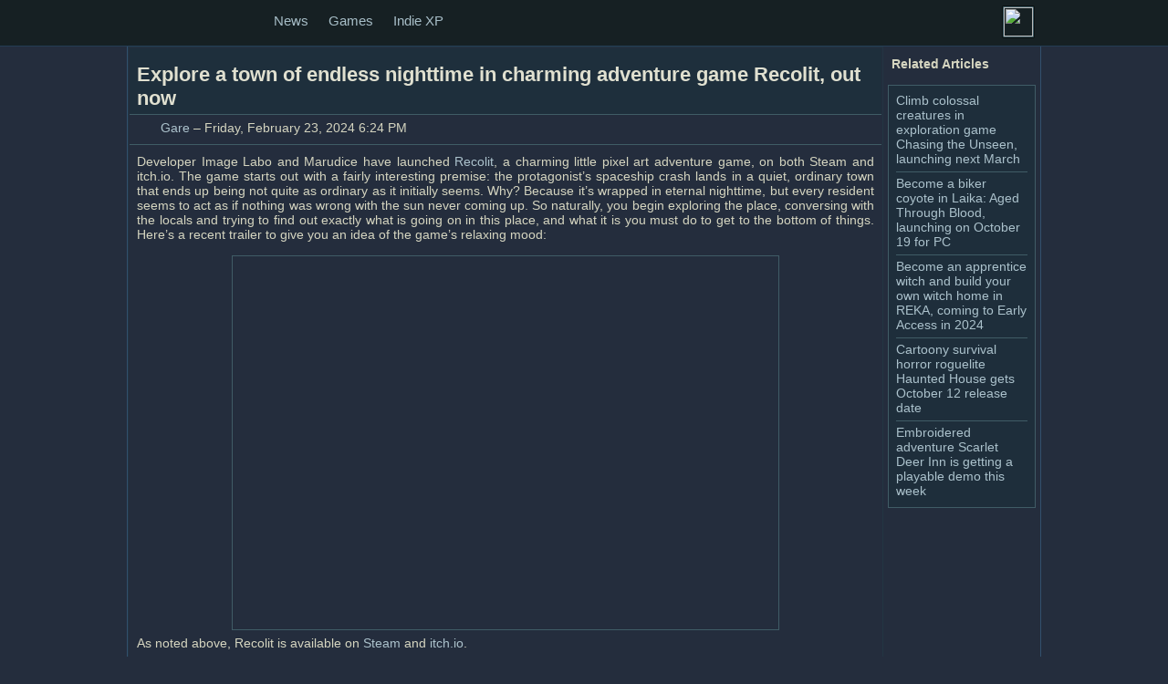

--- FILE ---
content_type: text/html; charset=utf-8
request_url: https://www.gtogg.com/News/en/Explore_a_town_of_endless_nighttime_in_charming_adventure_game_Recolit_out_now/
body_size: 11367
content:
<!DOCTYPE html><html id="html" lang="en" xmlns="http://www.w3.org/1999/xhtml" xmlns:og="http://ogp.me/ns#"><head id="Head1"><title>Explore a town of endless nighttime in charming adventure game Recolit, out now – GTOGG</title><meta charset="utf-8" /><meta name="viewport" content="width=device-width" /><script src="/Scripts/Site.en.js?t=638877675196298464" type="text/javascript" defer></script><script src="/Scripts/Site.js?t=638877675196298464" type="text/javascript" defer></script><link rel="shortcut icon" href="/favicon.ico?t=638877675196298464" type="image/x-icon" /><link rel="alternate" type="application/rss+xml" title="GTOGG" href="https://www.gtogg.com/rss/" /><link type="text/css" rel="stylesheet" href="/Styles/Site.css?t=638877675196298464" /><meta name="Author" content="Gare" /><meta name="description" content="The game starts out with a fairly interesting premise: the protagonist’s spaceship crash lands in a quiet, ordinary town that ends up being not quite as ordinary as it initially seems. Why? Because it’s wrapped in eternal nighttime, but every resident seems to act as if nothing was wrong with the sun never coming up." /><meta name="keywords" content="Recolit,Recolit,adventure,indie game,trailer,video,release date,story based" /></head><body><div class="NBPH"></div><div class="NB"><div><div class="NBH"><button class="NBT" type="button" data-event="click" data-method="OC" data-object="_Body_MM"><span></span><span></span><span></span></button><a href="/" title="GTOGG" class="l"><em></em><span></span></a><a class="UPI" href="/Account/Login" title="Log in"><img src="/Images/NewUser.png?d=638877643483742527"></a></div><div class="NBCP" id="Body_MNBCP"><ul><li><a href="/[ProfilePath]" title="View/Manage my profile"><span id="MM_UN">[Me]</span></a></li><li><a href="/Account/Manage" title="Manage my account">Account</a></li><li><a href="javascript:__Logout();" title="Log off">Log off</a></li></ul></div><div class="NBZ"></div><div class="NBC" id="Body_MNBC" data-type="NB" data-object="_Body_MM" data-init="'Body_MNBCP',0,'','SC'"><ul class="NBM"><li><a href="/News" title="News">News</a><ul><li><a href="/News/Generic/" title="Generic">Generic</a></li><li><a href="/News/Preview/" title="Preview">Preview</a></li><li><a href="/News/Review/" title="Review">Review</a></li><li><a href="/News/Extreme/" title="Extreme">Extreme</a></li></ul><div class="clear"></div></li><li><a href="/Games" title="Games">Games</a><ul><li><a href="/Games/Genre/Action/" title="Action games">Action</a></li><li><a href="/Games/Genre/Shooter/" title="Shooter games">Shooter</a></li><li><a href="/Games/Genre/RPG/" title="Role-playing games">RPG</a></li></ul><div class="clear"></div></li><li><a href="/IndieXP" title="Indie XP">Indie XP</a></li></ul><a class="UPI" href="/Account/Login" title="Log in"><img src="/Images/NewUser.png?d=638877643483742527"></a></div></div></div><div class="BC"><div class="MCL"><div><div class="MC"><div class="cont"><div><div><div class="caption"><em></em><h1>Explore a town of endless nighttime in charming adventure game Recolit, out now</h1></div><div class="AB"><div><em data-event="click" data-method="OC" data-object="NSB" title="Share"></em><span><a href="/Authors/Gare/">Gare</a> – Friday, February 23, 2024 6:24 PM</span><div class="clear"></div></div><div class="SB"><div id="NSPL" data-type="FIP2" data-object="NSB"><div><span>Share on</span><a class="SmFacebook" title="Facebook" href="//www.facebook.com/share.php?u=https%3a%2f%2fwww.gtogg.com%2fNews%2fen%2fExplore_a_town_of_endless_nighttime_in_charming_adventure_game_Recolit_out_now%2f&amp;t=Explore+a+town+of+endless+nighttime+in+charming+adventure+game+Recolit%2c+out+now" target="_blank"><em></em></a><a class="SmTwitter" title="Twitter" href="//twitter.com/share?URL=https%3a%2f%2fwww.gtogg.com%2fNews%2fen%2fExplore_a_town_of_endless_nighttime_in_charming_adventure_game_Recolit_out_now%2f" target="_blank"><em></em></a><a class="SmReddit" title="Reddit" href="//www.reddit.com/submit?url=https%3a%2f%2fwww.gtogg.com%2fNews%2fen%2fExplore_a_town_of_endless_nighttime_in_charming_adventure_game_Recolit_out_now%2f" target="_blank"><em></em></a><a class="SmLinkedIn" title="LinkedIn" href="//linkedin.com/cws/share?url=https%3a%2f%2fwww.gtogg.com%2fNews%2fen%2fExplore_a_town_of_endless_nighttime_in_charming_adventure_game_Recolit_out_now%2f" target="_blank"><em></em></a><div class="clear"></div></div></div></div></div><div id="ACN" data-type="ACP" data-object="ACN" data-init="'/Album/'"></div></div><div class="text"><div><p>Developer Image Labo and Marudice have launched <a href="https://store.steampowered.com/app/1250630/Recolit/" target="_blank" onmousedown="CT(this, '/CT/?d=https%3a%2f%2fstore.steampowered.com%2fapp%2f1250630%2fRecolit%2f')">Recolit</a>, a charming little pixel art adventure game, on both Steam and itch.io. The game starts out with a fairly interesting premise: the protagonist’s spaceship crash lands in a quiet, ordinary town that ends up being not quite as ordinary as it initially seems. Why? Because it’s wrapped in eternal nighttime, but every resident seems to act as if nothing was wrong with the sun never coming up. So naturally, you begin exploring the place, conversing with the locals and trying to find out exactly what is going on in this place, and what it is you must do to get to the bottom of things. Here’s a recent trailer to give you an idea of the game’s relaxing mood:</p><p><div class="IAC" style=""><div><div class="IEYV"><div><div><iframe class="AV" width="640" height="390" src="https://www.youtube.com/embed/gfrc7l5-w1g?rel=0" frameborder="0" allowfullscreen=""></iframe></div></div></div></div></div>As noted above, Recolit is available on <a href="https://store.steampowered.com/app/1250630/Recolit/" target="_blank" onmousedown="CT(this, '/CT/?d=https%3a%2f%2fstore.steampowered.com%2fapp%2f1250630%2fRecolit%2f')">Steam</a> and <a href="https://uimss.itch.io/recolit" target="_blank" onmousedown="CT(this, '/CT/?d=https%3a%2f%2fuimss.itch.io%2frecolit')">itch.io</a>.</p><div class="clear"></div></div></div><div class="HK"><ul><li><a href="/News/en/Explore_a_town_of_endless_nighttime_in_charming_adventure_game_Recolit_out_now/">Recolit</a></li><li><a href="/News/en/Explore_a_town_of_endless_nighttime_in_charming_adventure_game_Recolit_out_now/">Recolit</a></li><li><a href="/News/en/Explore_a_town_of_endless_nighttime_in_charming_adventure_game_Recolit_out_now/">adventure</a></li><li><a href="/News/en/Explore_a_town_of_endless_nighttime_in_charming_adventure_game_Recolit_out_now/">indie game</a></li><li><a href="/News/en/Explore_a_town_of_endless_nighttime_in_charming_adventure_game_Recolit_out_now/">trailer</a></li><li><a href="/News/en/Explore_a_town_of_endless_nighttime_in_charming_adventure_game_Recolit_out_now/">video</a></li><li><a href="/News/en/Explore_a_town_of_endless_nighttime_in_charming_adventure_game_Recolit_out_now/">release date</a></li><li><a href="/News/en/Explore_a_town_of_endless_nighttime_in_charming_adventure_game_Recolit_out_now/">story based</a></li></ul></div>
		
	


<div class="pad"><hr /><div class="pad">If you liked this article, follow us on our channels below and/or <a onmousedown="CT(this,'/CT/?d=%2fAccount%2fRegister')" href="/Account/Register">register</a>!</div></div><div class="JOINDC1"><div><img src="/Images/GTOGG-DC2.png"></div><div><a title="Join us on Discord" href="https://discord.gg/AkQgGF4" target="_blank"><img src="/Images/GTOGG-DC2-HL.png"></a></div></div><a name="Discussions"></a><div class="NCF NCFX"><div class="NCFT"><div>Discussions</div></div><div class="NCFR"></div></div><div class="pad"><div id="_DNT" class="DNT" data-object="__DNT" data-type="NDN" data-init="null,{&quot;k&quot;:&quot;pBkwXW3kD097ULRAcBrmVc&quot;,&quot;c&quot;:[]},'L2FwaS9EaXNjdXNzaW9ucy9MaXN0','L2FwaS9EaXNjdXNzaW9ucy9BZGQ=','/Account/Login?ReturnUrl=%2fNews%2fen%2fExplore_a_town_of_endless_nighttime_in_charming_adventure_game_Recolit_out_now%2f%23Discussions','/Account/Register?ReturnUrl=%2fNews%2fen%2fExplore_a_town_of_endless_nighttime_in_charming_adventure_game_Recolit_out_now%2f%23Discussions'"></div></div></div></div></div><div class="SC"><div id="SC"><div><div class="SBT"><em></em><div class="h5">Related Articles</div><em></em></div><div class="RA"><em></em><ul><li><a href="/News/en/Climb_colossal_creatures_in_exploration_game_Chasing_the_Unseen_launching_next_March/">Climb colossal creatures in exploration game Chasing the Unseen, launching next March</a></li><li><a href="/News/en/Become_a_biker_coyote_in_Laika_Aged_Through_Blood_launching_on_October_19_for_PC/">Become a biker coyote in Laika: Aged Through Blood, launching on October 19 for PC</a></li><li><a href="/News/en/Become_an_apprentice_witch_and_build_your_own_witch_home_in_REKA_coming_to_Early_Access_in_2024/">Become an apprentice witch and build your own witch home in REKA, coming to Early Access in 2024</a></li><li><a href="/News/en/Cartoony_survival_horror_roguelite_Haunted_House_gets_October_12_release_date/">Cartoony survival horror roguelite Haunted House gets October 12 release date</a></li><li><a href="/News/en/Embroidered_adventure_Scarlet_Deer_Inn_is_getting_a_playable_demo_this_week/">Embroidered adventure Scarlet Deer Inn is getting a playable demo this week</a></li></ul></div></div></div></div><div class="clear"></div></div></div><div class="BCB"><div id="FLP"></div></div><div class="footer"><div><div><div class="FBC"><div class="BCL"><div class="FB"><div><div class="FBI"></div><span>GTOGG</span><ul><li><a href="/">Home</a></li></ul><ul><li><a href="/News" title="News">News</a></li><li><a href="/Games" title="Games">Games</a></li><li><a href="/IndieXP" title="Indie XP">Indie XP</a></li></ul><ul><li><a href="/Account/Login" title="Log in">Log in</a></li><li><a href="/Account/Register" title="Register a new account">Register</a></li></ul></div></div><div class="FB"><div><div class="FBI"></div><div id="Body_ctl03" data-type="LP" data-object="_Body_ctl03LP" data-init="[[0,'English (International)'],[1,'magyar (Magyarország)']],0,'FLP'"></div></div></div></div><div class="BCR"><div class="FB"><div><div class="FBI"></div><span>Resources</span><ul><li><a href="/Terms" title="Terms of Use">Terms of Use</a></li><li><a href="/Privacy" title="Privacy">Privacy</a></li><li><a href="/ReviewPolicy" title="GTOGG Review Policy">Review Policy</a></li><li><a href="/Contact" title="Contact us">Contact us</a></li><li><a href="/About" title="About GTOGG">About</a></li></ul></div></div><div class="FB"><div><div class="FBI"></div><div>Follow us on:</div><div><a class="Cmd FFacebook" href="https://www.facebook.com/GTOGG" target="_blank" title="Facebook"><em></em></a><a class="Cmd FTwitter" href="https://twitter.com/Hysteria_GTOGG" target="_blank" title="Twitter"><em></em></a><a class="Cmd FTwitch" href="http://gtogg.tv/" target="_blank" title="Twitch"><em></em></a><a class="Cmd FDiscord" href="https://discord.gg/yWrJDkc" target="_blank" title="Discord"><em></em></a><a class="Cmd FInstagram" href="https://www.instagram.com/gtogg_tv/" target="_blank" title="Instagram"><em></em></a><div class="clear"></div></div></div></div></div><div class="clear"></div></div><span><a href="https://gammatronics.net/" target="_blank">&copy; 2025 Gammatronics</a></span></div></div></div></div></body></html>

--- FILE ---
content_type: text/css; charset=utf-8
request_url: https://www.gtogg.com/Styles/Site.css?t=638877675196298464
body_size: 13722
content:
#Album{width:100%;height:100%;}.AP{background:#000000;position:relative;top:0px;left:0px;width:100%;height:100%;}.AP div{visibility:hidden;position:fixed;top:0;left:0;width:100%;height:100%;display:inline-block;filter:progid:DXImageTransform.Microsoft.Alpha(opacity=100);z-index:1;}.AP img{margin:auto;height:576px;display:block;z-index:2;}.AP img#Q{height:100%;width:100%;position:relative;top:0px;left:0px;z-index:3;}.APL{position:absolute;top:20px;bottom:20px;left:30px;right:30px;z-index:3;}.AIT{width:100%;height:100%;margin:auto;position:absolute;}.AIT > div{width:25%;height:25%;float:left;position:relative;}.AIT > div > div{position:absolute;top:2px;bottom:2px;left:2px;right:2px;}.AIT > div > div > div{width:100%;height:100%;overflow:hidden;margin:auto;border:1px solid #182B3B;}.AIT > div > div > div > div{width:100%;height:100%;text-align:center;vertical-align:middle;}.AIT > div > div > div > div > span{display:inline-block;width:1px;height:100%;vertical-align:middle;margin:auto;margin-left:-1px;}.AIT > div > div > div > div > img{max-width:100%;max-height:100%;vertical-align:middle;}.AIT > div > img{width:100%;height:100%;position:absolute;cursor:pointer;}.APN{height:100%;width:100%;position:absolute;top:0;left:0;}.APNN{z-index:3;cursor:pointer;height:100%;width:10%;position:absolute;top:0;min-width:51px;}.APNN > em{width:52px;height:52px;display:block;position:absolute;top:50%;left:50%;margin-top:-26px;margin-left:-26px;}.APNN#PL{left:0;}.APNN#PR{right:0;}.APB{font-family:Tahoma,Verdana,Arial,Helvetica;font-size:16px;padding:8px 0px 8px 0px;height:36px;width:100%;position:absolute;bottom:0;left:0;background:#000000;z-index:3;opacity:0.7;-moz-opacity:0.7;-khtml-opacity:0.7;filter:alpha(opacity=70);-ms-filter:"progid:DXImageTransform.Microsoft.Alpha(Opacity=70)";}.APB #P{float:left;text-align:right;width:70px;padding-left:16px;}.APB #T{float:left;overflow:hidden;padding:0px 16px 0px 16px;}.APT{position:relative;top:0;height:32px;width:100%;}.APTB{position:relative;top:0;left:0;height:32px;width:100%;border-bottom:1px solid #283539;z-index:0;}.APTL{position:absolute;left:0px;margin-top:2px;}.APTC{position:absolute;left:50%;margin-top:4px;margin-left:-320px;width:640px;text-align:center;}.APTR{position:absolute;right:0px;z-index:4;}.APTC div.SLD{float:right;height:24px;width:56px;}.SLA{overflow:hidden;bottom:0px;width:100%;margin:2px 0px 0px 0px;}.SLA span{float:left;display:block;}.SLA div.SLD{float:left;border:1px solid #607c86;background:#2b4552 url(/Images/B/G0.png);-moz-opacity:.95;KhtmlOpacity:.95;opacity:.95;filter:progid:DXImageTransform.Microsoft.Alpha(opacity=95);}.SLA div.SLI{float:left;margin:1px;border-left:1px solid #3e4a5a;border-right:1px solid #293e47;background:#334651;}.SLA div.SLI:hover{border-left:1px solid #425763;background:#334651 url(/Images/bl.png);}.SLA img{width:16px;height:16px;margin:6px 8px 0px 8px;vertical-align:middle;}.SLD div.SLI{border-right:1px solid #242d3d;float:left;}.SLD div.SLI div{width:24px;height:24px;background:transparent url(/Images/PS.png) no-repeat 0px 0px;margin:0px 2px 0px 0px;}.SLI div#SW{background-position:-24px 0px;cursor:pointer;}.SLI div#SV{background-position:-48px 0px;}.SLI div#SW:hover{background-position:-24px -24px;}.SLI div#SV:hover{background-position:-48px -24px;}.APTFC #AC{margin-right:4px;}.APTFC #AC div{float:left;width:15px;height:15px;background:transparent url(/Images/Icons.png) no-repeat -168px -54px;margin:7px 1px 3px 1px;cursor:pointer;}.APTFC #AC div.ACS{background-position:-183px -54px;}.APTFC .AC{margin-right:4px;}.APTFC .AC div{float:left;width:15px;height:15px;background:transparent url(/Images/Icons.png) no-repeat -168px -54px;margin:7px 1px 3px 1px;cursor:pointer;}.APTFC .AC div.ACS{background-position:-183px -54px;}.APTFC #ATB{padding:3px 0px;}.APTFC #ATB > a{cursor:pointer;border-radius:0px;border:1px solid #111;border:1px solid #242d3d;background:transparent url(/Images/Button.png);padding:3px;float:left;padding:2px;margin-right:2px;position:relative;}.APTFC #ATB > a > em{display:block;width:20px;height:20px;position:relative;background:url(/Images/Icons.png) 0px -98px;width:20px;height:20px;}.APTFC #ATB > a#SV > em{background-position:-146px -98px;}.APTFC #ATB > a#SV.SV > em{background-position:-146px -74px;}.APTFC #ATB > a#SW > em{background-position:-170px -74px;}.APTFC #ATB > a#SW.SW > em{background-position:-170px -98px;}.APTF{position:absolute;top:0;left:0;height:32px;width:100%;}.APTF > em{position:absolute;top:0;left:0;height:32px;width:100%;background:#000;z-index:4;opacity:0.4;-moz-opacity:0.4;-khtml-opacity:0.4;filter:alpha(opacity=40);-ms-filter:"progid:DXImageTransform.Microsoft.Alpha(Opacity=40)";}.APTF > div{position:absolute;top:0px;width:100%;z-index:5;}.APTFR{float:right;width:10%;text-align:right;padding-right:1px;}.APTFC{float:right;}.APTFL{float:left;}.APTFS{position:relative;float:left;}.APTFS > em{display:block;width:20px;height:18px;background:url(/Images/Icons.png) -146px -54px;margin:7px 7px 0px 5px;}.APC{display:block;cursor:pointer;float:right;}.APC:hover{border-left:1px solid #2d455a;background:#405c66;background:transparent url(/Images/Button.png);}.APC>em{display:block;width:10px;height:10px;margin:11px;background:transparent url(/Images/Icons.png) no-repeat -12px -42px;}.APC:hover > em{background-position:-24px -42px;background-position:0px -42px;}.FCB > em,.APNN > em{opacity:0.85;-moz-opacity:0.85;-khtml-opacity:0.85;filter:alpha(opacity=85);-ms-filter:"progid:DXImageTransform.Microsoft.Alpha(Opacity=85)";}.FCB:hover > em,.APNN:hover > em{opacity:1.0;-moz-opacity:1.0;-khtml-opacity:1.0;filter:alpha(opacity=100);-ms-filter:"progid:DXImageTransform.Microsoft.Alpha(Opacity=100)";}.ACB{visibility:hidden;overflow:hidden;position:fixed;top:0px;left:0px;width:100%;height:100%;background:#000;z-index:1002;opacity:0.85;-moz-opacity:0.85;-khtml-opacity:0.85;filter:alpha(opacity=85);-ms-filter:"progid:DXImageTransform.Microsoft.Alpha(Opacity=85)";}.ACF{overflow:hidden;position:fixed;top:0px;left:0px;width:100%;height:100%;z-index:1003;display:table;}.ACF > div{width:100%;height:100%;display:table-cell;text-align:center;vertical-align:middle;padding:5px;}.ACF > div > iframe{width:100%;height:100%;max-width:1282px;max-height:722px;background:transparent;}.ACB0{overflow:hidden;background:transparent;width:100%;height:100%;}.ACB0 > div{width:100vw;height:56.25vw;max-height:100vh;max-width:177.78vh;margin:auto;position:absolute;top:0;bottom:0;left:0;right:0;}.ACB0 > div > iframe,.ACB1 > div > div > iframe,.APB0 > div > div > iframe{width:100%;height:100%;}.ACB1{overflow:hidden;background:transparent;width:100%;height:100%;}.ACB1 > div{width:100%;height:100%;display:table;position:absolute;top:0px;left:0px;}.ACB1 > div:first-child{display:block;background:#607c86;opacity:0.4;-moz-opacity:0.4;-khtml-opacity:0.4;filter:alpha(opacity=40);-ms-filter:"progid:DXImageTransform.Microsoft.Alpha(Opacity=40)";}.ACB1 > div > div{width:100%;height:100%;display:table-cell;padding:1px;position:relative;}.ACB1 > div > div > iframe{background:#000 !important;}.DF{position:absolute;width:1px;height:1px;border:0;padding:0;margin:-1px;overflow:hidden;clip:rect(0 0 0 0);}.AP img{height:100%}.APB0{overflow:hidden;background:transparent;width:100%;height:100%;}.APB0 > div{width:100%;height:100%;display:table;}.APB0 > div > div{display:table-cell;vertical-align:middle;text-align:center;}.APB0 > div > div{width:100vw;height:56.25vw;background:pink;max-height:100vh;max-width:177.78vh;margin:auto;position:absolute;top:0;bottom:0;left:0;right:0;}#FLP{bottom:0px;width:100%;visibility:hidden;position:absolute;left:0px;z-index:3;}.LP{background:#f9f9f9;border-bottom:2px groove #f9f9f9;border-top:2px groove #f9f9f9;padding:2px;}.LP ul{list-style-type:none;padding:10px;}.LP a{cursor:pointer;display:block;padding:8px;margin-bottom:3px;width:200px;color:#666;border:1px solid #ccc;}.LP a.LPS{color:#233333;border-color:#838383;}.LP a:hover{color:#111;border-color:#7f7f7f;background:#f3f3f3;}.LP .form-panel .caption > span{min-height:27px;padding:2px 2px 6px 2px;}.caption-wrap > span{padding-bottom:0px !important;}.caption-wrap > span > span{float:left;padding-top:2px;}.BCB{position:relative;}.Follow{border-top:1px solid #405c66;color:#809fac;padding:8px 0px 8px 0px;height:30px;margin-top:8px;}.Follow div{float:left;padding-left:8px;}.Follow iframe{border:none;overflow:hidden;width:85px;height:20px;}.Follow div.clear{padding-left:0px;}.US > a{cursor:pointer;}.US > div{display:none;border-top:1px solid #666;margin-top:6px;}.US > div > ul{margin-top:4px;}.BSP > div{width:100%;overflow:hidden;}.BSP > div > div > .caption{border:1px solid #343b3e;border-left-width:6px;border-right-width:3px;border-top-color:#d3d3d3;border-bottom-color:#999;color:#f9f9f9;}.BSP > div > div > .caption:hover{border-left-color:#252829;border-bottom-color:#252829;color:#fff;}.BSP > div > div > .caption > em{height:35px !important;}.BSP > div > div > .caption > span{display:inline-block;vertical-align:top;padding:4px 0px 0px 0px;}.BSP > div > div > .caption > span.Ico{padding:3px 3px 2px 3px;}.PWSB{float:right;width:150px;height:15px;position:relative;visibility:hidden;}.PWSB > div{width:150px;height:15px;position:absolute;top:0px;left:0px;text-align:center;font-size:11px;}.DT,.DTDisabled{display:inline-block;border:1px solid #333;padding:0px 2px 0px 6px;position:relative;}.DT > div > button,.DTDisabled > div > button{display:block;border:none;background:transparent;padding:0px 0px 1px 0px;margin:0px 1px 0px 0px;}.DT > input,.DTDisabled > input{margin:4px 0px 0px 0px;border:0px none;float:left;padding:2px 0px 0px 3px;width:18px;background:transparent;}.DT > input.DTY,.DTDisabled > input.DTY{width:32px;}.DT > span,.DTDisabled > span{display:block;float:left;margin:4px 2px 0px 2px;}.DTDisabled{background:#ccc;-ms-filter:"progid:DXImageTransform.Microsoft.Alpha(Opacity=60)";filter:alpha(opacity=60);-moz-opacity:0.6;-khtml-opacity:0.6;opacity:0.6;}.DTDisabled > input{background:#ccc;color:#808080;}.DTDisabled > span{color:#808080;}.DT{margin-bottom:-3px;}.DTSB{float:left;width:18px;height:26px;margin:-1px 0px 1px 0px;}.DTSB > button > div{display:block;width:16px;height:13px;margin:0px;padding:0px;border:0px none;}.GP{padding:2px 0px !important;}span.form-control{padding:6px 4px 5px 4px;padding:6px 4px 5px 4px !important;height:24px;}.FU{border:1px solid transparent;border-left-color:#405c66;border-top-color:#405c66;border-right-color:#acc2cc;border-bottom-color:#acc2cc;background:#fff;}.FUDD{border:1px dotted #333;}.FU > input{display:none;}.FU > div > div{padding:6px;}.FU .FUD{padding:10px 5px;display:block;}.FU .FUB{display:block;background:#f3f3f3;border:1px dotted #333;margin:0px 6px 6px 0px;float:left;width:130px;height:40px;}.FUB > div.FUBL{float:left;width:104px;padding:5px;overflow:hidden;}.FUB > div.FUBR{float:right;width:16px;height:100%;float:right;}.FUB > div.FUBL > span{display:block;font-size:11px;height:16px;overflow:hidden;width:100%;}.FUB > div.FUBL > span:first-child{font-size:12px;}.FUB > div.FUBR > div:first-child{width:11px;height:10px;background:url(/Images/Icons.png) -11px -42px;margin:2px;}.FUB > div.FUBR > div:first-child:hover{background-position:-23px -42px;}.NCF{margin:0px 4px 12px 4px;border:1px solid #999;border-left:0px none;min-height:136px;}.NCFT{float:right;height:26px;padding:0px 14px 0px 10px;border-bottom:1px solid #999;z-index:3;position:relative;}.NCFT div{margin-top:3px;color:#666;}.NCFT a{outline-style:none;}.NCFR{float:right;width:16px;height:26px;}.NCFE{font-size:14px;vertical-align:top;padding:6px 8px;border-bottom:1px solid #ccc;}.NCF > div.NCFE:first-child{border-top:0px none;}.NCFE > div{padding:0px 0px 4px 0px;}.NCFE .h3{z-index:2;position:relative;display:block;font-size:18px;font-weight:600;margin-top:8px;}.NCFE img{border:1px solid #999;padding:6px;width:54%;max-width:200px;}.NCFX{min-height:0px;height:26px;border-bottom:0px none;}.NIP{margin:5px;border:1px solid #405c66;border-top:0px;padding:0px;}.NIP > div{background:#1e3445;border-top:1px solid #405c66;font-size:13px;vertical-align:top;}.NIP > div > div{padding:6px 8px;filter:progid:DXImageTransform.Microsoft.Alpha(opacity=100);-ms-filter:"progid:DXImageTransform.Microsoft.Alpha(Opacity=100)"}.NIP > div > div{border:0px solid #000;}.NIP > div > div .h3{font-size:18px;font-weight:600;}.NIP > div > div p{margin:0px;padding-top:6px;}.NIP > div > div img{border:1px solid #999;padding:6px;width:54%;max-width:200px;}.NIP > div > div img{border-color:#405c66;}.NIP > div > div > span{display:block;padding:2px 0px 3px 0px;border-top:1px solid #354e5b;border-bottom:1px solid #354e5b;margin-top:4px;font-size:12px;color:#798482;}.PSL{width:100%;height:40px;overflow:hidden;position:relative;}.PSL > div{margin:0px -32px;left:50%;width:65px;position:absolute;}.PSLL,.PSLR{background:url(/Images/GTD.png);width:20px;height:20px;float:left;margin-top:20px;}.PSLA{width:25px;height:40px;float:left;}.PSLR{background-position:-21px 0px;}.VMB{background:#f9f9f9;border:1px solid #999;margin-bottom:1px;padding:4px 8px 4px 8px;}.VMB a{text-decoration:underline;margin:0px 0px 0px 4px;}.VMB>div{float:right;background:url(/Images/Icons.png) no-repeat -12px -42px;cursor:pointer;width:10px;height:10px;margin:4px;}.VMB>div:hover{background-position:-24px -42px;}.AB{position:relative;width:100%;overflow:hidden;border-bottom:1px solid #ccc;}.AB > div:first-child{padding:6px;}.AB > div:first-child > em{position:relative;float:left;display:block;cursor:pointer;width:20px;height:18px;background:url(/Images/Icons.png) -146px -54px;margin-right:8px;margin-top:2px;}.AB > div:first-child > span{float:left;display:block;position:relative;}.SB{position:absolute;top:0;left:0;width:100%;top:-32px;}.SB > div,.SBF > div{margin-left:30px;height:30px;position:relative;padding:1px 0px 1px 0px;}.SB > div > div,.SBF > div > div{border:1px solid #999;background:#f9f9f9;padding:1px;}.SB > div > div > span,.SBF > div > div > span{padding:3px 6px 0px 6px;display:inline-block;float:left;font-style:italic;}.SB > div > div > a,.SBF > div > div > a{opacity:0.85;-moz-opacity:0.85;-khtml-opacity:0.85;filter:alpha(opacity=85);-ms-filter:"progid:DXImageTransform.Microsoft.Alpha(Opacity=85)";}.SB > div > div > a:hover,.SBF > div > div > a:hover{opacity:1.0;-moz-opacity:1.0;-khtml-opacity:1.0;filter:alpha(opacity=100);-ms-filter:"progid:DXImageTransform.Microsoft.Alpha(Opacity=100)";}.IAC,.IAL,.IAR{display:block;margin:auto;}.IAC > div,.IAL > div,.IAR > div{display:block;width:100%;}.IAL{float:left;margin-right:6px;}.IAR{float:right;margin-left:6px;}.IAC{margin-bottom:6px;max-width:600px;}.IEI,.IEYV,.IEV{display:inline-block;width:100%;}.IEI > div,.IEYV > div,.IEV > div{padding:6px 6px 7px 6px;border:1px solid #999;}.IEI img{width:100%;cursor:pointer;}.IEI img{margin-top:1px;margin-bottom:-3px;}.IEYV > div > div{position:relative;padding-bottom:56.25%;padding-bottom:67.5%;height:0px;overflow:hidden;}.IEYV iframe,.IEYV object,.IEYV embed{position:absolute;top:0px;left:0px;width:100%;height:100%;}.IEV > div img,.IEV > div video{display:block;width:100%;}.IEI span,.IEYV span,.IEV span{display:block;padding:6px;border:1px solid #999;border-top:0px none;font-style:italic;}@media(max-width:400px){.IAL,.IAR{margin:0px 0px 6px 0px;float:none;max-width:none !important;}}.FBX{display:block;float:right;width:106px;margin-bottom:6px;margin-left:8px;padding:6px 8px;font-family:Tahoma,Verdana,Arial,Helvetica;font-size:11px;color:#0a5a7e;border:1px solid #587a89;background:#7f99a5 url(/Images/bgrad3l.png) repeat;text-align:left;border-radius:2px 7px 2px 7px;opacity:0.9;-moz-opacity:0.9;-khtml-opacity:0.9;filter:alpha(opacity=90);-ms-filter:"progid:DXImageTransform.Microsoft.Alpha(Opacity=90)";}.FBX > span{color:#31495b;display:block;}.FBX > span.h3{margin:0px;font-size:12px;font-weight:normal;color:#0a5a7e;margin-bottom:4px;padding-bottom:4px;border-bottom:1px solid #587a89;}.FBX > span > span{color:#0a5a7e;}.FBX > span.FBR{margin-top:4px;border-top:1px solid #587a89;}.FBX > span.FBR > span{font-size:16px;font-weight:bold;vertical-align:middle;}.FBX > span.FBR > span:first-child{font-size:11px;font-weight:normal;}.FBX > span.FBR > sup{margin-left:4px;font-size:12px;color:#e0e0c0;vertical-align:middle;}.FBX:hover{opacity:1.0;-moz-opacity:1.0;-khtml-opacity:1.0;filter:alpha(opacity=100);-ms-filter:"progid:DXImageTransform.Microsoft.Alpha(Opacity=100)";}.HK{visibility:hidden;display:none;}.SBT{position:relative;padding-bottom:8px;}.SBT > em{display:block;height:1px;width:162px;background:url(/Images/B/H1.png);}.SBT > div{margin:0;padding:6px 4px;font-size:14px;font-weight:600;}.SBT > em{width:auto;background-repeat:no-repeat;background-size:100%;}.RA{border:1px solid #405c66;position:relative;overflow:hidden;}.RA > em:first-child{position:absolute;top:0px;left:0px;width:100%;height:100%;background:#13353b url(/Images/Header.png);opacity:0.3;-moz-opacity:0.3;-khtml-opacity:0.3;filter:alpha(opacity=30);-ms-filter:"progid:DXImageTransform.Microsoft.Alpha(Opacity=30)";}.RA>ul{list-style:none none outside;margin:4px 8px;padding:0px;position:relative;}.RA>ul>li{padding:4px 0px 6px 0px;border-top:1px solid #405c66;}.RA>ul>li:first-child{border-top:0px none;}.RA .IAL{width:36px;border:1px solid #405c66;}.RA>img{margin:1px;position:relative;z-index:2;}.RA>div{padding:0px 6px 6px 6px;}.RA>div>h4{display:block;margin-bottom:4px;}.RPF{margin:4px;border:1px solid #405c66;}.RPC{overflow:hidden;position:relative;}.RPB{position:relative;}.RPB > div{left:0px;top:0px;overflow:hidden;position:absolute;}.RPB > div{display:inline-block;width:100%;}.RPB > div > div{position:absolute;cursor:default;}.RPB > div > div > em{position:absolute;display:block;background:#000;top:0;left:0;width:100%;bottom:0;opacity:0.7;-moz-opacity:0.7;-khtml-opacity:0.7;filter:alpha(opacity=70);-ms-filter:"progid:DXImageTransform.Microsoft.Alpha(Opacity=70)";}.RPB > div > div.center{text-align:center;}.RPB > div > div.left{text-align:left;}.RPB > div > div.right{text-align:left;}.RPB span,.RPB h1,.RPB h2,.RPB h3,.RPB h4,.RPB h5,.RPB h6{display:inline-block;position:relative;top:0;left:0;}.RPB > div img{width:100%;opacity:1.0;-moz-opacity:1.0;-khtml-opacity:1.0;filter:alpha(opacity=100);-ms-filter:"progid:DXImageTransform.Microsoft.Alpha(Opacity=100)";margin-bottom:-4px;}.RPB > div > div > *{display:inline-block;}.RPM{z-index:2;padding:6px 12px;float:left;}.left{text-align:left;}.right{text-align:right;}.JOINDC0{margin-top:6px;}.JOINDC0 > a > img{width:100%;}.JOINDC1{position:relative;overflow:hidden;margin:8px 4px;height:43px;}.JOINDC1 > div{position:absolute;width:1920px;top:0px;left:50%;margin-left:-960px;height:43px;}.JOINDC1 img{display:block;margin:0 auto;height:100%;}.JOINDC1 > div > a > img{opacity:0;-moz-opacity:0;-khtml-opacity:0;filter:alpha(opacity=0);-ms-filter:"progid:DXImageTransform.Microsoft.Alpha(Opacity=0)";-moz-transition:all .3s ease-in-out;-o-transition:all .3s ease-in-out;-webkit-transition:all .3s ease-in-out;transition:all .3s ease-in-out;}.JOINDC1 > div > a:hover > img{opacity:1.0;-moz-opacity:1.0;-khtml-opacity:1.0;filter:alpha(opacity=100);-ms-filter:"progid:DXImageTransform.Microsoft.Alpha(Opacity=100)";-moz-transition:all .3s ease-in-out;-o-transition:all .3s ease-in-out;-webkit-transition:all .3s ease-in-out;transition:all .3s ease-in-out;}.Cmd,.TBN{border:1px solid #7f7f7f;background:#828B83;color:#fff;display:inline-block;padding:4px 3px 3px 3px;margin:0px;cursor:pointer;position:relative;z-index:1;}.Cmd>em,.TBN>em,.Cmd>span,.TBN>span{z-index:1;position:relative;}.Cmd:hover,.TBN:hover{border-color:#999;background-color:#9da79e;}button.Cmd::after,button.TBN::after{content:" ";display:block;background:url(/Images/Button.png);background-size:100% 100%;position:absolute;width:100%;height:100%;top:0px;left:0px;z-index:0;}​ .Cmd{}.Cmd > span{font-weight:bold;}.Cmd > span,.TBN > span{margin:2px 8px 0px 8px;display:inline-block;font-size:15px;color:#fff;min-width:60px;}a.Cmd{height:23px;max-width:200px;padding:5px;display:inline-block;}a.Cmd:hover{}.Cmd[disabled],.TBN[disabled]{border-color:#999;background-color:#a9a9a9;cursor:default;-ms-filter:"progid:DXImageTransform.Microsoft.Alpha(Opacity=50)";filter:alpha(opacity=50);-moz-opacity:0.5;-khtml-opacity:0.5;opacity:0.5;}.Cmd[disabled] > span,.TBN[disabled] > span{color:#d6d6d3;}.Cmd[disabled] > em,.TBN[disabled] > em{-ms-filter:"progid:DXImageTransform.Microsoft.Alpha(Opacity=70)";filter:alpha(opacity=70);-moz-opacity:0.7;-khtml-opacity:0.7;opacity:0.7;}button.Lng{width:100%;border-color:#333;}button.Lng:hover{}button.Lng > span{font-weight:normal;font-size:13px;margin:3px 0px 0px 0px;}button.Lng{border:1px solid #1a1817;background:#232526;}button.Lng:hover{border:1px solid #333;background:url(/Images/B/HL.png);}.LP .Lng{float:left;margin-top:-2px;margin-right:6px;}button.Lng::after{content:none;}.RefOff > span{background:#ccc url(/Images/Button.png) -50px 0px;-ms-filter:"progid:DXImageTransform.Microsoft.Alpha(Opacity=70)";filter:alpha(opacity=70);-moz-opacity:0.7;-khtml-opacity:0.7;opacity:0.7;}.FFacebook,.FTwitter,.FReddit,.FLinkedIn,.FTwitch,.FInstagram,.FWindowsLive,.FDiscord,.SFacebook,.STwitter,.SReddit,.SLinkedIn,.STwitch,.SInstagram,.SWindowsLive,.SDiscord,.SmFacebook,.SmTwitter,.SmReddit,.SmLinkedIn,.SmTwitch,.SmInstagram,.SmWindowsLive,.SmDiscord{background-image:url(/Images/Button.png);padding:4px 3px 3px 3px;margin:0px 2px;}div.SFacebook,div.STwitter,div.SReddit,div.SLinkedIn,div.STwitch,div.SInstagram,div.SWindowsLive,div.SDiscord{width:190px;height:24px;cursor:default;display:inline-block;margin-right:4px;}div.SFacebook > span,div.STwitter > span,div.SReddit > span,div.SLinkedIn > span,div.STwitch > span,div.SInstagram > span,div.SWindowsLive > span,div.SDiscord > span{display:inline-block;margin:3px 8px 0px 8px;font-weight:700;font-size:15px;}div.SFacebook > em,div.STwitter > em,div.SReddit > em,div.SLinkedIn > em,div.STwitch > em,div.SInstagram > em,div.SWindowsLive > em,div.SDiscord > em{float:left;}button.SFacebook,button.STwitter,button.SReddit,button.SLinkedIn,button.STwitch,button.SInstagram,button.SWindowsLive,button.SDiscord{width:144px;margin-bottom:4px;}.SmFacebook,.SmTwitter,.SmReddit,.SmLinkedIn,.SmTwitch,.SmInstagram,.SmWindowsLive,.SmDiscord{position:relative;display:inline-block;}.SmFacebook > span,.SmTwitter > span,.SmReddit > span,.SmLinkedIn > span,.SmTwitch > span,.SmInstagram > span,.SmWindowsLive > span,.SmDiscord > span{display:block;position:absolute;width:18px;height:18px;top:0;-ms-filter:"progid:DXImageTransform.Microsoft.Alpha(Opacity=30)";filter:alpha(opacity=30);-moz-opacity:0.3;-khtml-opacity:0.3;opacity:0.3;}.FFacebook,.FTwitter,.FReddit,.FLinkedIn,.FTwitch,.FInstagram,.FWindowsLive,.FDiscord{background:#232526;border:1px solid #1a1817;height:23px;max-width:200px;padding:5px;display:block !important;}.FFacebook > span,.FTwitter > span,.FReddit > span,.FLinkedIn > span,.FTwitch > span,.FInstagram > span,.FWindowsLive > span,.FDiscord > span{margin-top:3px;color:#fff;font-size:13px;font-weight:normal;}.FFacebook:hover,.FTwitter:hover,.FReddit:hover,.FLinkedIn:hover,.FTwitch:hover,.FInstagram:hover,.FWindowsLive:hover,.FDiscord:hover{background:url(/Images/B/HL.png);border-color:#333;}.Ico{color:#fff;display:inline-block;font-size:15px;font-weight:bold;padding:3px 3px 2px 3px;margin:0px;cursor:default;width:24px;height:24px;}.result{display:none;}.status{border:1px solid #666;padding:12px 9px 9px 9px;min-height:21px;cursor:default;margin:2px;}.status > h2{text-align:center;}.status > hr{margin:6px 0px;}.status > ul{margin-bottom:0px;}.status ul{margin:0px 0px 0px 20px;padding:0px 10px;}.status-normal,.status-warning{background:#333b3d;color:#fff;}.status-danger{border:1px solid #b94a48;}.status-danger > span{color:#b94a48;}.status-notify{background:#fff url(/Images/Header.png);border:1px solid #ccc;}.status > span > ul > li > a{color:#fff9cf;cursor:default;}.status > span > ul > li > a:hover{color:#fff9cf;cursor:default;}textarea{font-family:"Helvetica Neue","Lucida Grande","Segoe UI",Tahoma,Arial,Helvetica,Verdana,sans-serif;font-size:13px;}.form,.form-user{padding:0px;margin:2px;}.form-panel{border:1px solid #666;padding:4px;position:relative;}.form-panel > em{position:absolute;top:1px;left:1px;right:1px;bottom:1px;opacity:0.8;-moz-opacity:0.8;-khtml-opacity:0.8;filter:alpha(opacity=80);-ms-filter:"progid:DXImageTransform.Microsoft.Alpha(Opacity=80)";}.form-panel .caption{margin:-4px -4px 10px -4px;padding:4px 4px 0px 4px;border-bottom:0px none;position:relative;}.form-panel .caption > em{border-top:none;background:#fcfcfc;}.form-panel .caption > span{display:block;padding-bottom:6px;margin-top:0px;margin-bottom:0px;border-bottom:1px solid #eee;}.form-group{margin:2px 2px 4px 2px;position:relative;}.form-group > ol,.form-group > ul{padding-left:20px;}div.form-control{padding:0px 10px 4px 0px;}.form-control > input[type="text"],.form-control > input[type="password"],.form-control > input[type="file"],.form-control > textarea,.form-control > span,.form-control-select > select,select.form-control{width:100%;height:24px;padding:1px 4px;border:1px solid #ccc;-webkit-box-shadow:inset 1px 1px 1px rgba(0,0,0,0.075);-moz-box-shadow:inset 1px 1px 1px rgba(0,0,0,0.075);box-shadow:inset 1px 1px 1px rgba(0,0,0,0.075);-webkit-transition:border-color ease-in-out 0.15s,box-shadow ease-in-out 0.15s;-moz-transition:border-color ease-in-out 0.15s,box-shadow ease-in-out 0.15s;transition:border-color ease-in-out 0.15s,box-shadow ease-in-out 0.15s;}.form-control > textarea{height:100px;padding:3px 4px;}.form-control-select > select,select.form-control{height:28px;padding:1px 1px 1px 2px;}span.form-control{padding:1px 4px;display:block;background-color:transparent;}span.form-control > input[type="checkbox"]{width:16px;height:16px;padding:4px 8px 8px 0px;vertical-align:middle;}.form-control input[type="checkbox"]{width:16px !important;height:16px;vertical-align:top;margin-top:-2px;margin-right:6px;}.form-control input[type="radio"]{width:16px !important;height:15px;padding:0px 4px 2px 12px;vertical-align:top;}.form-control > input[type="radio"]{margin:4px;}.form-control > input[type="text"],.form-control > input[type="password"],.form-control > input[type="file"],.form-control > textarea,.form-control-select > select,select.form-control{color:#666;background-color:#fff;}.form-control input[type="text"]:focus,.form-control input[type="password"]:focus,.form-control input[type="file"]:focus,.form-control textarea:focus,.form-control-select > select:focus,select.form-control:focus{outline:0;-webkit-box-shadow:inset 0 1px 1px rgba(0,0,0,0.075),0 0 4px rgba(128,124,100,0.6);box-shadow:inset 0 1px 1px rgba(0,0,0,0.075),0 0 4px rgba(128,124,100,0.6);}.form-control input[disabled],.form-control input[readonly],fieldset[disabled].form-control{cursor:not-allowed;background-color:#eee;}.form-control > span{padding:5px 4px 5px 4px;display:block;background-color:#eee;height:16px;}.form-control > label{margin:2px;display:inline-block;}.form-captcha{position:relative;overflow:hidden;height:36px;border:1px solid #ccc;-webkit-box-shadow:inset 0 1px 1px rgba(0,0,0,0.075);box-shadow:inset 0 1px 1px rgba(0,0,0,0.075);-webkit-transition:border-color ease-in-out 0.15s,box-shadow ease-in-out 0.15s;transition:border-color ease-in-out 0.15s,box-shadow ease-in-out 0.15s;}.form-captcha > div{position:absolute;width:1000px;top:0;left:50%;margin-left:-500px;}.form-captcha > div > img{display:block;margin:0 auto;}.form-captcha > button{background:transparent;padding:4px;cursor:pointer;position:absolute;top:2px;right:2px;border:1px solid #999;border-radius:3px;}.form-captcha > button > div{width:24px;height:23px;background:url(/Images/Icons.png) -78px 0px;}.form-validation > input,.form-validation > select,.form-validation > textarea,.form-validation > span.form-control{float:left;}.form-validation > div.check{float:left;margin-bottom:8px;display:none;}.form-validation > span.validation-text{min-width:200px;max-width:300px;min-height:32px;display:table-cell;vertical-align:middle;display:none;}.form-control-inline > div{display:inline;}.form-control-inline .form-control > input[type="text"],.form-control-inline .form-control > input[type="password"],.form-control-inline .form-control > textarea,.form-control-inline .form-control-select > select{width:auto;}.form-user .form-control,.form-user .form-control-select{position:relative;}.form-user .form-control > input[type="text"],.form-user .form-control > input[type="password"],.form-user .form-control > textarea,.form-user .form-control-select > select{position:relative;}.form-user .form-control > em,.form-user .form-control-select > em{width:100%;height:100%;min-height:28px;position:absolute;background:#172023 url(/Images/B/G0.png) repeat-x;opacity:0.8;-moz-opacity:0.8;-khtml-opacity:0.8;filter:alpha(opacity=80);-ms-filter:"progid:DXImageTransform.Microsoft.Alpha(Opacity=80)";}.form-user .form-control > input[type="text"],.form-user .form-control > input[type="password"],.form-user .form-control > textarea,.form-user .form-control > span,.form-user .form-control-select > select,.form-user select.form-control{color:#eee;background:transparent;}.form-user .form-control-select > select > option,.form-user select.form-control > option{color:#666;background:transparent;}body{margin:0;min-width:360px;}*{margin:0;}hr{background:transparent;height:1px;border-top:none !important;border-right:none !important;border-bottom:1px solid #808080 !important;border-left:none !important;}h1,h2,h3,h4,h5,h6{margin:0;font-weight:600;}h1{font-size:22px;}h2{font-size:19px;}h3{font-size:17px;}h4{font-size:15px;}p{margin-top:10px;margin-bottom:15px;}ol{margin-top:10px;margin-bottom:15px;}ul{margin-bottom:15px;list-style-type:square;}a,a:visited,a:hover{text-decoration:none;}table{border-collapse:collapse;border-spacing:0;}.BC{border:1px solid #666;margin:0px auto auto auto;max-width:1000px;min-width:300px;}.MCL{padding-right:172px;}.MCR{padding-left:172px;}.MCL > div,.MCR > div{position:relative;}.MC{width:100%;}.MCL .MC{float:left;}.MCR .MC{float:right;}.SC{width:166px;}.SC > div{width:166px;}.MCL .SC{margin-right:-169px;float:right;}.MCR .SC{margin-left:-169px;float:left;}@media(max-width:767px){.BC > .MCW,.BC > .MCL,.BC > .MCR{padding:0px !important;}.MC{float:none !important;}.SC{width:100% !important;margin:0px !important;}.SC > div{width:auto !important;padding:8px !important;}.cont > div{min-height:0px !important;}}.BCL,.BCR{width:50%;}.BCL{float:left;}.BCR{float:right;}@media(max-width:599px){.BCL,.BCR{width:100%;float:none;}}.clear{clear:both;}.footer{margin:0px;background:#f3f3f3;border-top:1px solid #999;}.footer > div{}.footer > div > div{}.FB{position:relative;width:50%;min-width:150px;float:left;}.FB > div > ul{display:block;list-style:none;margin:0px;padding:0px;}.FB > div > ul > li{padding:3px;}.FB > div > ul > li > a{padding:2px;}.FB > div{padding:8px 8px 0px 8px;}.FB > div > span{padding:4px 4px;display:block;font-weight:bold;}.FB > div > div{padding:3px;}.FBI{position:absolute;top:1px;right:0px;width:0px;height:300px;padding:0 !important;border-right:2px groove #f9f9f9;}.FBC{overflow:hidden;padding-bottom:8px;}.footer > div > div > span{display:block;margin-top:1px;padding:10px;font-size:11px;text-align:right;border-top:1px solid #999;background:#e0e0e0;}.footer{overflow:hidden;position:relative;z-index:2;}.footer > div > div > span{position:relative;}.caption{position:relative;overflow:hidden;border-bottom:1px solid #ccc;}.caption > div,.caption > span{position:relative;}.caption > em:first-child{position:absolute;top:0px;left:0px;width:100%;height:100%;background:#c0c9cc;opacity:0.3;-moz-opacity:0.3;-khtml-opacity:0.3;filter:alpha(opacity=30);-ms-filter:"progid:DXImageTransform.Microsoft.Alpha(Opacity=30)";}.caption > h1,.caption > h2,.caption > h3,.caption > h4,.caption > h5,.caption > h6,.caption > ul{position:relative;}.caption > h1{padding:16px 8px 4px 8px;}.NB{position:fixed;top:0px;width:100%;z-index:1000;height:50px;background:#222;border-bottom:1px solid #999;}.NB > div{height:50px;margin:0px auto;max-width:1000px;position:relative;}.NBPH{width:100%;z-index:-1;height:50px;}.NB{}.NBH{position:relative;z-index:1002;height:50px;width:100%;min-width:150px;}.NBH > a{margin:2px 0px;padding:10px 6px;font-size:17px;z-index:1003;position:relative;color:#999;float:left;text-decoration:none;border:0px solid transparent;}.NBH > a:hover,.NBH > a:focus{text-decoration:none;}.NBH > a > em,.NBH > a > span{display:block;}.NBH > a > span{position:absolute;}.NBH > a.l > em,.NBH > a.l > span{display:block;}.NBT{position:relative;z-index:1003;float:right;margin:7px 12px 8px 2px;padding:6px 4px 8px 4px;background-color:transparent;border:1px solid #6c6c6c;display:block;}.NBT > span{border:1px solid #6c6c6c;background:#b2b2b2;display:block;width:22px;height:2px;margin-top:2px;}.NBC,.NBCP{position:absolute;width:100%;background:#222;display:block;bottom:0px;z-index:999;}.NBC,.NBCP{max-height:340px;overflow-x:visible;box-shadow:inset 0 1px 0 rgba(255,255,255,0.1);-webkit-overflow-scrolling:touch;}.NBCP{width:auto;min-width:240px;}.NBZ{background:#172023 url(/Images/B/G0.png) repeat-x;z-index:1000;position:absolute;height:50px;width:100%;}.NBC > ul,.NBCP > ul{list-style:none;margin-right:15px;padding:0px 5px 0px 5px;margin:4px 2px;}.NBC > ul:after,.NBCP > ul:after{clear:both;}.NBCP > ul{padding:0px;}.NBC > ul > li,.NBCP > ul > li{border:1px solid transparent;display:block;margin-right:2px;}.NBC > ul > li:hover,.NBC > ul > li:focus,.NBCP > ul > li:hover,.NBCP > ul > li:focus{border-color:#111;}.NBC > ul > li > a,.NBCP > ul > li > a{z-index:999;text-decoration:none;border:1px solid transparent;display:block;padding:8px 16px;}.NBC a,.NBCP a{color:#7f7f7f;}.NBC > ul > li.disabled > a,.NBCP > ul > li.disabled > a{color:#ccc;}.NBC > ul > li.disabled > a:hover,.NBC > ul > li.disabled > a:focus,.NBCP > ul > li.disabled > a:hover,.NBCP > ul > li.disabled > a:focus{text-decoration:none;cursor:not-allowed;background:#f6f6f6;}.NBC > ul > li.open,.NBCP > ul > li.open{border-color:#333;background-color:#202020;}.NBC > ul > li.open > a,.NBCP > ul > li.open > a{background-color:#181818;}.NBC > ul li.current > a,.NBCP > ul li.current > a{color:#ddd;}.NBC > ul > li:hover,.NBC > ul > li:hover,.NBC > ul > li.open:hover,.NBC > ul > li.open:focus,.NBCP > ul > li:hover,.NBCP > ul > li:hover,.NBCP > ul > li.open:hover,.NBCP > ul > li.open:focus{background-color:#181818;border-color:#111;}.NBC a:hover,.NBC > ul li.open > a:hover,.NBCP a:hover,.NBCP > ul li.open > a:hover{color:#eee;}.NBC > ul > li > ul,.NBCP > ul > li > ul{margin:0px;padding:0px;}.NBC > ul > li > ul > li,.NBCP > ul > li > ul > li{list-style-type:none;margin:0px;float:left;display:block;}.NBC > ul > li > ul > li > a,.NBCP > ul > li > ul > li > a{margin:1px;display:block;padding:8px 10px;border:1px solid transparent;}.NBM{}.NBR{}.NBCP > ul > li{margin-right:0px;}.NBCP > ul > li > a{float:none;}.NBCP > ul > li > ul{margin-left:16px;}@media(max-width:767px){.NBZ{display:none;}.NBC > ul > li{margin-right:0px;}.NBC > ul > li > a{float:none;}.NBC > ul > li > ul{margin-left:16px;}.NBH > .UPI{display:block;}.NBC > .UPI{display:none;}}@media(min-width:768px){.NBZ{display:block;}.NBT{display:none;}.NBH{float:left;width:auto;}.NBC{position:relative;z-index:1003;top:auto;left:auto;width:auto;}.NBC > ul > li > a{float:left;}.NBM,.NBR{float:left;margin:0;}.NBM > li,.NBR > li{float:left;}.NBM{float:left !important;}.NBR{float:right !important;}.NBM{overflow:hidden;}.NBM > li{overflow:hidden;}.NBM > li > ul{width:0px;overflow:hidden;display:none;-moz-transition:width 1s ease-in-out;-o-transition:width 1s ease-in-out;-webkit-transition:width 1s ease-in-out;transition:width 1s ease-in-out;}.NBM > li.open > ul{width:auto;display:block;}.NBH > .UPI{display:none;}.NBC > .UPI{display:block;}}.APNN > em{background:url(/Images/Icons.png) -172px 0px;}.APNN#PL > em{background-position:-118px 0px;}.APNN#PR > em{background-position:-170px 0px;}.NCFR{background:url(/Images/Icons.png) -102px 0px;}.CD{display:table;width:164px;list-style:none none outside;padding:1px 0px 0px 1px;margin:0px;}.CD li{cursor:default;height:21px;width:21px;text-align:center;padding:2px 0px 0px 0px;margin:0px;list-style:none;float:left;border:1px solid transparent;display:block;overflow:hidden;}.CD a{cursor:pointer;display:block;padding:0px 0px 4px 0px;}.CD a:hover{background:transparent url(/Images/bgrad2.png);}.CD li.CHT{background:#607c86;border:1px solid #607c86;margin-bottom:1px;color:#dae1d9;padding-top:0px;}.CD li.CHS{border:1px solid #607c86;cursor:pointer;}.CD li.CHD{color:#999999;}.CAL{position:relative;z-index:3;padding-bottom:3px;}.CALH{background:#607c86 url(/Images/bgrad2.png);width:166px;height:17px;padding:2px 0px 2px 0px}.CALHL,.CALHR{width:12px;float:left;padding:2px 4px 0px 4px;}.CALHL > div,.CALHR > div{background:transparent url(/Images/Icons.png) no-repeat -36px -38px;width:13px;height:14px;overflow:hidden;cursor:pointer;}.CALHR > div{background-position:-50px -38px;}.CALHT{width:126px;float:left;padding-bottom:2px;color:#263e54;font-weight:bold;text-align:center}.CALF{position:relative;height:177px;}.CALF > div{width:164px;height:177px;border:1px solid #607c86;position:absolute;overflow:hidden;}.CALF > div:first-child{background:#13353b url(/Images/Header.png);height:100%;border:none;opacity:0.3;-moz-opacity:0.3;-khtml-opacity:0.3;filter:alpha(opacity=30);-ms-filter:"progid:DXImageTransform.Microsoft.Alpha(Opacity=30)";}.CALFC{height:152px;width:162px;position:relative;}.CALFC > div{position:absolute;top:0px;}.CALD{position:relative;}.CALD > div{position:absolute;overflow:hidden;top:0px;width:166px;}.CALD > div > div{background:#2d455a url(/Images/B/G0.png);margin-top:5px;position:relative;z-index:2;width:164px;border:1px solid #607c86;}.CALD > div > div > ul{list-style:none none outside;margin:0px;padding:2px;}.CALD > div > div > ul > li{padding:2px 0px;margin:0px;list-style:none;border-top:1px solid #607c86;}.CALD > div > div > ul > li:first-child{border-top:0px none;padding-top:0px;}.CALD > div > div > ul > li img{height:32px;margin-left:24px;display:block;position:relative;left:-50%;}.CALD > div > div > ul > li a{color:#cadee7;}.CALD > div > div > ul > li a:hover{color:#e1e1d6;}.CALD > div > div > ul > li span.CIDI{border:1px solid #405c66;overflow:hidden;width:24px;height:32px;position:relative;margin-right:3px;}.CALD > div > div > ul > li span{float:left;display:block;}.CALD > div > div{top:-14px;}.LP{border-color:#405c66;background:#1e3445;}.LP a{color:#666;border-color:#102430;background:#182B3B;}.LP a.LPS{border-color:#111E23;color:#ccc;}.LP a:hover{border-color:#111E23;color:#acc2cc;background:url(/Images/B/HL.png);}.BSP > div > div > .caption{border-color:#182B3B;border-top-color:#405c66;color:#f9f9f9;}.BSP > div > div > .caption:hover{border-left-color:#102430;border-bottom-color:#102430;color:#fff;}.BSP > div > div > .caption > span.Ico{padding:6px 3px;}.BSP > div > div > .caption > span{padding:6px 0px 0px 0px;}.PWSB{border:1px solid #405c66;}.PWSB > div{color:#fefadd;}.DT{background:#fff;border-left-color:#405c66;border-top-color:#405c66;border-right-color:#acc2cc;border-bottom-color:#acc2cc;}.DT > input{color:#afab8b;color:#d0d0b5;color:#666;}.DT > span{color:#afab8b;color:#d0d0b5;color:#666;}.DT > input.selected{background:#91b2d0;background:#91b2d0 url(/Images/Header.png);color:#fff;}.LM{z-index:2;margin:7px 6px 6px 6px;padding:3px 2px 4px 2px;background-color:transparent;border:1px solid #999;display:block;position:absolute;top:0px;right:0px;}.LM > span{display:block;width:14px;height:1px;margin-top:1px;border:1px solid #999;}.LM{border:1px solid #506c80;}.LM > span{border:1px solid #506c80;background:#91b2d0;}.FBP{position:absolute;overflow:hidden;right:0px;margin-top:-12px;margin-right:6px;}.FBP > div{position:relative;z-index:3;}.FBP > div > div{position:relative;visibility:hidden;float:right;}.FBP > div > div > div{border:1px solid #999;background:#f9f9f9;padding:1px;}.FBP > div > div > div{border:1px solid #405c66;background:#2b4552 url(/Images/B/G0.png);padding:2px 3px;}.FBP > div > div > div{border:1px solid #405c66;;padding:3px;opacity:0.98;-moz-opacity:0.98;-khtml-opacity:0.98;filter:alpha(opacity=98);-ms-filter:"progid:DXImageTransform.Microsoft.Alpha(Opacity=98)";}.LMP > div > div > div{min-width:100px;}.LMP > div > div > div > button{display:block;width:100%;background:transparent;border:1px solid transparent;color:#acc2cc;color:#d5d5c0;padding:6px 12px;cursor:pointer;text-align:left;}.LMP > div > div > div > button:hover{background:url(/Images/B/HL.png);}.LMP hr{border-color:#405c66 !important;margin:4px 0px;}.PM ul{display:block;list-style:none;margin:0px;padding:0px;border-top:1px solid #405c66;}.PM ul > li{margin:0px;border-bottom:1px solid #405c66;}.PM ul > li.current > a{color:#d5d5c0;}.PM ul > li > a{display:block;padding:6px 6px;font-size:14px;font-weight:600;}.PM ul > li > a:hover{background:url(/Images/B/HL.png);}.PP{position:relative;min-height:600px;}.UB{overflow:hidden;position:absolute;top:0px;left:0px;bottom:0px;right:0px;}.UB > div:first-child{position:relative;}.UB > div:first-child > div{left:0px;top:0px;width:100%;position:absolute;left:50%;margin-left:-410px;}.UB > div:first-child > div > img{opacity:0.3;visibility:hidden;visibility:visible;max-width:820px;}.UP{position:relative;width:100%;}.UPH{width:100%;height:80px;position:absolute;top:10px;left:0px;}.UPH > div{height:80px;border-left:8px solid #069;border-left:8px solid #506c80;border-left:8px solid #91b2d0;margin:5px;opacity:0.5;-moz-opacity:0.5;-khtml-opacity:0.5;filter:alpha(opacity=50);-ms-filter:"progid:DXImageTransform.Microsoft.Alpha(Opacity=50)";overflow:hidden;position:relative;}.UPH > div > div{background:#172023 url(/Images/B/G0.png) repeat-x;border-top:1px solid #182B3B;left:105px;top:0px;width:100%;height:80px;position:absolute;}.UPH > div > div:first-child{left:0px;width:8px;}.UPM{position:relative;margin:0px 20px;}.UPM > a{display:block;float:left;position:relative;z-index:2;margin-top:6px;}.UPM > a > img,.UPF > img{border-top:2px groove #405c66;border-right:2px ridge #405c66;border-left:2px groove #405c66;border-bottom:2px ridge #405c66;border-radius:2px;width:96px;height:96px;}.UPB0{overflow:hidden;background:transparent;position:relative;min-width:inherit;}.UPB0 > div:first-child{height:104px;}.UPB0 > div:first-child > em{opacity:0.95;-moz-opacity:0.95;-khtml-opacity:0.95;filter:alpha(opacity=95);-ms-filter:"progid:DXImageTransform.Microsoft.Alpha(Opacity=95)";}.UPF{position:relative;overflow:hidden;background:transparent;position:relative;min-width:inherit;}.UPF > img{float:left;}.UPF > form{position:absolute;top:0px;left:0px;margin:2px;}.UPF > form > input{width:96px;height:96px;cursor:pointer;opacity:0;-moz-opacity:0;-khtml-opacity:0;filter:alpha(opacity=0);-ms-filter:"progid:DXImageTransform.Microsoft.Alpha(Opacity=0)";}.UPF > div{background:#172023 url(/Images/B/G0.png) repeat-x;padding:5px;bottom:3px;left:2px;right:2px;position:absolute;visibility:hidden;opacity:0.6;-moz-opacity:0.6;-khtml-opacity:0.6;filter:alpha(opacity=60);-ms-filter:"progid:DXImageTransform.Microsoft.Alpha(Opacity=60)";}.UPF:hover > div{visibility:visible;}.UPI{padding:0;line-height:0;}.UPI > div{position:absolute;top:-11px;left:-11px;width:280px;height:120px;}.UPI > div > div > div > div:first-child{display:block;width:100px;height:100px;float:left;}.UPI > div > div > div > span{float:left;display:block;height:100%;}.UPI > div > div > div > span > div{position:absolute;bottom:0px;padding:0px 4px;}.UPI > div > div > div > span > div > button{width:152px;margin-top:6px;background:#182B3B url(/Images/B/HL.png);}.UPMN{position:absolute;width:100%;height:70px;top:20px;overflow:hidden;}.UPMN > div{margin-left:110px;}.UPMN > div > h4{margin-top:6px;}.UPC{margin:0px 5px;position:relative;top:-13px;height:27px;border-bottom:1px solid #405c66;padding:2px 0px;padding:2px 0px;z-index:1;background:url(/Images/B/HL.png);opacity:0.7;-moz-opacity:0.7;-khtml-opacity:0.7;filter:alpha(opacity=70);-ms-filter:"progid:DXImageTransform.Microsoft.Alpha(Opacity=70)";}.UPC > div:first-child{float:left;float:right;margin-left:128px;padding-right:20px;opacity:0.7;-moz-opacity:0.7;-khtml-opacity:0.7;filter:alpha(opacity=70);-ms-filter:"progid:DXImageTransform.Microsoft.Alpha(Opacity=70)";}.UPC > div:first-child > a{float:left;}a.UCC{background:none;border:0px none;max-width:none;}a.UCC > em{opacity:0.9;-moz-opacity:0.9;-khtml-opacity:0.9;filter:alpha(opacity=90);-ms-filter:"progid:DXImageTransform.Microsoft.Alpha(Opacity=90)";}a.UCC > span{color:#607c86;margin-top:2px;}a.UCC:hover{background:none;}a.UCC:hover > em{opacity:1.0;-moz-opacity:1.0;-khtml-opacity:1.0;filter:alpha(opacity=100);-ms-filter:"progid:DXImageTransform.Microsoft.Alpha(Opacity=100)";}a.UCC:hover > span{color:#acc2cc;}.UCS{padding:0px;border-image:none;top:1px;right:34px;position:absolute;visibility:hidden;opacity:0.7;-moz-opacity:0.7;-khtml-opacity:0.7;filter:alpha(opacity=70);-ms-filter:"progid:DXImageTransform.Microsoft.Alpha(Opacity=70)";}.DLI{visibility:hidden;position:absolute;z-index:3;background:#333;border:0px none transparent;color:#fff9cf;padding:4px 4px 6px 7px !important;font-size:15px;font-family:"Helvetica Neue","Lucida Grande","Segoe UI",Tahoma,Arial,Helvetica,Verdana,sans-serif;font-size:13px;}.cont > div{border:1px solid #223543;padding:1px;min-height:600px;}.text{padding:0px 8px 8px 8px;}.text ul{padding-left:16px;}.text ul > li{list-style-position:inside;}.NCF,.NCFT{border-color:#405c66;}.NCFT div{color:#607c86;}.NCFTM{float:left;margin-left:128px;margin-top:4px;border:0;font-size:16px;padding:2px 0px 0px 0px;}.NCFTM .m{display:inline-block;}.NCFTM .s{display:none;}@media(max-width:767px){.NCFTM{margin-left:32px;}}@media(max-width:524px){.NCFTM{position:fixed;left:64px;top:28px;z-index:1000;font-size:10px;}.NCFTM > div{min-width:240px;}.NCFTM .m{display:none;}.NCFTM .s{display:inline-block;}}.NCF > .NCFE:last-child{border:0;}.NCFE{border-color:#3d5260;}.NCFE:hover{background:url(/Images/B/HL.png);}.NCFE > div{padding:0px 0px 4px 0px;}.NCFE > div > span{display:block;padding:2px 0px 3px 0px;border-top:1px solid #354e5b;border-bottom:1px solid #354e5b;margin-top:4px;font-size:12px;color:#798482;}.NCFE > div > p{margin:0px;padding-top:6px;}.NCFE img{border-color:#405c66;}.VMB{background:#7e959d url(/Images/B/G0.png);border:1px solid #607c86;color:#31495b;}.VMB a,.VMB a:visited{color:#0a5a7e;}.VMB a:hover{color:#263e54;}.AB{border-color:#405c66;}.SB > div > div,.SBF > div > div{border:1px solid #405c66;background:#2b4552 url(/Images/B/G0.png);}.IEI > div,.IEYV > div,.IEV > div{border:1px solid #405c66;}.IEI span,.IEYV span,.IEV span{background:#2b4552 url(/Images/B/HL.png);border-color:#405c66;}.GCB{float:left;margin-right:10px;width:75px;}.GCB img{display:block;margin-right:6px;width:75px;height:100px;margin-bottom:6px;}.GCB > span{float:right;font-size:11px;}.GCB > div{float:left;width:14px;height:14px;background:url(/Images/Icons.png) no-repeat -64px -38px;}.GCD{position:absolute;top:0px;height:100%;width:100%;}.GCD > div{position:relative;min-height:100%;height:100%;margin-bottom:-70px;margin-right:100px;margin-left:85px;}.GCD > div > div{position:absolute;bottom:0px;margin-bottom:10px;}.NCFG{font-size:13px;vertical-align:top;padding:6px 8px;}.NCFG:hover{background:url(/Images/B/HL.png);}.NCFG > div{padding:0px 0px 4px 0px;}.NCFG img{border:1px solid #587a89;padding:6px;width:75px;height:100px;}.NCFG{padding-top:1px;border-bottom:1px solid #3d5260;position:relative;}.NCF > div:last-child > .NCFG{border:0;}.NCFG img{padding:0px;}.NCFG h3,.NCFG .h3{display:block;margin-bottom:10px;margin-top:3px;font-size:16px;font-weight:600;margin-left:77px;z-index:2;position:relative;}.NCFG .Join{margin:10px;}.KB{padding:6px 4px;}.KBS{border:1px solid #405c66;border-bottom-color:#607c86;position:relative;height:30px;}.KBS > div{padding:6px 8px 0px 8px;height:22px;}.KBS > div:first-child{visibility:hidden;color:#acc2cc;padding:0px;}.KBS > div:first-child > em{padding:6px 8px 0px;display:inline-block;}.KBS > div:first-child > em:first-child{background:url(/Images/Icons.png) -168px -120px;padding:0px;margin:3px 2px 1px 2px;width:24px;height:24px;float:left;display:block;border-right:1px solid #607c86;}.KBI{top:-28px;position:relative;z-index:2;top:-22px;}.KBI > input{font-family:Tahoma,Verdana,Arial,Helvetica;font-size:12px;text-decoration:none;background:transparent;color:#acc2cc;width:100%;border:solid 0px transparent;}.KBR{display:none;position:relative;}.KBR > div{padding:2px;border:1px solid #607c86;border-top-color:#3d5260;}.KBR > div:hover{}.KBR > div img{border:1px solid #3d5260;float:left;width:24px;height:32px;margin-right:4px;}.KBR > div h4{padding:0px 4px;margin-left:32px;}.KBR > div a > h4 > span{color:#e1e1d6;}.KBR > div > a{display:block;border-top:1px solid #3d5260;padding:2px;cursor:pointer;}.KBR > div > a:first-child{border-top:0px none transparent;}.KBR > div > a:hover{background:url(/Images/B/HL.png);}.KBR > div > a > img{border:1px solid #3d5260;float:left;width:24px;height:32px;margin-right:4px;}.KBR > div > a > h4{padding:0px 4px;margin-left:32px;}.KBR > div > a > h4 > span{color:#e1e1d6;}.GD{margin:6px 0px 6px 0px;font-family:Tahoma,Verdana,Arial,Helvetica;font-size:14px;}.GD > ul{margin:0px;padding:6px;list-style-type:none;}.GD > ul > li{vertical-align:middle;padding-bottom:4px;}.GD > ul > li > span{vertical-align:middle;}.GD > ul > li > span:first-child{color:#acc2cc;}.GD > div.IAL{margin-right:12px;}.GD > div.IAL img{width:120px;height:160px;}.GREEC,.GREE,.GREE10,.GRET,.GREM,.GREM,.GREAO,.GRERP,.GRP3,.GRP7,.GRP12,.GRP16,.GRP18{float:right;margin:0px 0px 0px 6px;padding:6px;border:1px solid #405c66;}.GREEC > div,.GREE > div,.GREE10 > div,.GRET > div,.GREM > div,.GREM > div,.GREAO > div,.GRERP > div{background:url(/Images/R/ESRB.png) no-repeat;width:60px;height:81px;}.GREE > div{background-position:-60px 0px;}.GREE10 > div{background-position:-120px 0px;}.GRET > div{background-position:-180px 0px;}.GREM > div{background-position:-240px 0px;}.GREAO > div{background-position:-300px 0px;}.GRERP > div{background-position:-360px 0px;}.GRP3 > div,.GRP7 > div,.GRP12 > div,.GRP16 > div,.GRP18 > div{background:url(/Images/R/PEGI.png) no-repeat;width:60px;height:73px;}.GRP7 > div{background-position:-60px 0px;}.GRP12 > div{background-position:-120px 0px;}.GRP16 > div{background-position:-180px 0px;}.GRP18 > div{background-position:-240px 0px;}.GF{margin:6px 0px;width:126px;}.GF > .TBN{width:100%;}.GF > .TBN > span{color:#acc2cc;font-size:13px;}.GF > .UFlw > span{color:#d5d5c0;}.TBL > thead > tr{border-bottom:1px solid #d0d0b5;}.TBL td{padding:4px 10px;}.UC{}.UCP{float:left;width:50%;}.UCP h4 > span{}.UCP h4 > span > span{display:block;position:relative;margin-right:15px;height:19px;}.UCP h4 > input[type="text"]{position:absolute;top:0px;z-index:3;background:#333;border:0px none transparent;color:#fff9cf;font-family:"Helvetica Neue","Lucida Grande","Segoe UI",Tahoma,Arial,Helvetica,Verdana,sans-serif;font-size:14px;font-weight:600;padding:4px 4px 6px 4px !important;visibility:hidden;}@media(max-width:640px){.UCP{float:none;width:auto;}}.ULIV{padding-left:0px !important;position:relative;}.ULIV > li{list-style:none;position:relative;width:92px;height:122px;float:left;margin:1px;margin-right:2px;margin-bottom:2px;}.ULIV > li > a > img{border:1px solid #405c66;width:90px;height:120px;position:relative;}.ULIV > li > a > span{left:1px;top:1px;position:absolute;}.ULIV > li > a > span > em,.ULIV > li > a > div > em{background:#102430;left:0px;top:0px;right:0px;bottom:0px;position:absolute;opacity:0.7;}.ULIV > li > a > span > span{padding:4px;display:block;position:relative;}.ULIV > li > a > div{width:90px;bottom:0px;left:0px;position:absolute;display:block;margin-left:1px;margin-bottom:1px;}.ULIV > li > a > div > span{display:block;position:relative;padding:4px;overflow:hidden;}.ULSV{position:relative;}.ULSV > li{position:relative;margin:1px;margin-right:2px;margin-bottom:2px;color:#acc2cc;}.ULSV > li > a > img{display:none;}.ULSV > li > a > span{display:none;}.ULSV > li > a > span > em,.ULSV > li > a > div > em{}.ULSV > li > a > span > span{}.ULSV > li > a > div{display:inline-block;padding:4px 4px 4px 6px;height:18px;}.ULSV > li > a > div > span{}.ULEV{position:relative;overflow:hidden;min-height:84px;}.ULEV > li{position:relative;}.ULEV > li > a{display:block;padding:4px 4px 6px 7px !important;white-space:nowrap;margin-right:6px;height:18px;cursor:default;}.ULSR{position:absolute;z-index:999;display:none;border:1px solid #405c66;background:url(/Images/B/HL.png);}.ULSR > div{background:#2b4552 url(/Images/B/G0.png);max-height:112px;overflow-y:auto;margin:1px 0px 1px 1px;}.ULSR > div > a{display:block;padding:4px 8px;cursor:pointer;border:1px solid transparent;margin:0px 1px 1px 1px;}.UFL{list-style:none none outside;margin:0px;padding:0px !important;position:relative;}.UFL > li{list-style:none;position:relative;display:block;float:left;width:25%;min-width:180px;}.UFL > li > span{padding:2px;margin:2px;position:relative;border:1px solid #405c66;display:block;}.UFL > li > span:hover{background-image:url(/Images/B/HL.png);}.UFL > li > span a{color:#cadee7;display:block;height:48px;}.UFL > li > span a:hover{color:#e1e1d6;}.UFL > li > span a.UFC{cursor:pointer;float:right;}.UFL > li > span a.UFC > em{background:url(/Images/B/HL.png);margin:14px 7px;border:1px solid transparent;display:block;}.UFL > li > span a.UFC > em > em{background:url(/Images/Icons.png) -12px -40px;margin:3px 4px 5px 4px;border-image:none;width:11px;height:11px;display:block;}.UFL > li > span a.UFC:hover > em{border-color:#405c66;}.UFL > li > span a.UFC:hover > em > em{background:url(/Images/Icons.png) 0px -40px;}.UFL > li > span > a > span:first-child{float:left;display:block;border:1px solid #405c66;overflow:hidden;width:36px;height:48px;position:relative;margin-right:5px;}.UFL > li > span > a > span:first-child > span{float:left;display:block;}.UFL > li > span > a > span.EVTT{display:block;max-height:36px;overflow:hidden;}.UFL > li > span > span.EVTD{display:block;position:absolute;bottom:0px;margin-left:45px;height:18px;left:0px;overflow:hidden;}.UFL > li > span img{height:32px;margin-left:24px;height:48px;margin-left:36px;display:block;position:relative;left:-50%;}.EVTL{margin:5px;position:relative;}.EVTL > ul{list-style:none none outside;margin:0px;padding:0px;border:1px solid #405c66;}.EVTL > ul > li{padding:2px;margin:0px;list-style:none;border-top:1px solid #405c66;position:relative;}.EVTL > ul > li:first-child{border-top:0px none;}.EVTL > ul > li:hover{background-image:url(/Images/B/HL.png);}.EVTL > ul > li a{color:#cadee7;}.EVTL > ul > li a:hover{color:#e1e1d6;}.EVTL > ul > li > a > span:first-child{float:left;display:block;border:1px solid #405c66;overflow:hidden;width:36px;height:48px;margin-right:5px;position:relative;}.EVTL > ul > li > a > span:first-child > span{float:left;display:block;}.EVTL > ul > li > a > span.EVTT{display:block;max-height:36px;overflow:hidden;}.EVTL > ul > li > span.EVTD{display:block;position:absolute;bottom:0px;margin-left:45px;height:18px;left:0px;overflow:hidden;}.EVTL > ul > li img{height:48px;margin-left:36px;display:block;position:relative;left:-50%;}.EVTL > ul > li.EVT1{background-color:#203c46;}.EVTL > ul > li.EVT1 > a > span:first-child{border-color:#1D4B36;}.EVTL > ul > li.EVT2{background-color:#204646;}.EVTL > ul > li.EVT2 > a > span:first-child{border-color:#1D5538;}.EVTL > ul > li.EVT3{background-color:#1D3B4D;}.EVTL > ul > li.EVT3 > a > span:first-child{border-color:#264D65;}.EVTL{border-top:1px solid #405c66;}.EVTL > ul{border-top:0px;border-bottom:0px;}.EVTL > ul > li{border-top:0px none;border-bottom:1px solid #405c66;}.text{text-align:justify;}.text p{text-align:justify;}.Quote{position:relative;border:1px solid #405c66;margin:0 12px;padding:0 10px;max-width:500px;font-size:15px;font-weight:600;color:#a0b5b6;}.Quote > em:first-child{position:absolute;top:0px;left:0px;width:100%;height:100%;background:#13353b url(/Images/Header.png);opacity:0.1;-moz-opacity:0.1;-khtml-opacity:0.1;filter:alpha(opacity=10);-ms-filter:"progid:DXImageTransform.Microsoft.Alpha(Opacity=10)";}.Quote p.Title{position:absolute;top:-10px;margin:0;}.Quote blockquote{position:relative;padding:6px;margin:0;}.Quote blockquote > p{text-align:justify;}.About{margin:12px;max-width:522px;}.About > div{margin-left:122px;border-left:1px solid #405c66;padding-left:12px;padding-top:1px;padding-bottom:1px;font-size:14px;color:#a0b5b6;}.About > div > p{text-align:justify;}@media(max-width:580px){.About > div{margin-left:0px;}}.Credits{padding:12px;}.Credits > table{width:100%;max-width:522px;}.Credits > table > tbody > tr > td:first-child{border-right:1px solid #405c66;width:102px;}.Credits > table > tbody > tr:first-child{display:block;height:20px;}.Credits > table > tbody > tr:first-child > td:first-child{border-right:0px none;}.Credits > table > tbody h3{font-size:15px;}.DNA{margin-left:58px;padding-top:1px;}.DNA > div{border:1px solid #405c66;}.DNS{border-bottom-color:#607c86;position:relative;height:90px;}.DNS > div{padding:0px 1px 0px 4px;}.DNS > div:first-child{visibility:hidden;color:#acc2cc;padding:0px;height:22px;overflow:hidden;}.DNS > div:first-child > em{padding:6px 8px 0px 6px;display:inline-block;}.DNI{position:relative;z-index:2;top:-22px;margin-top:1px;}.DNI > textarea{font-family:Tahoma,Verdana,Arial,Helvetica;font-size:12px;text-decoration:none;background:transparent;color:#acc2cc;width:100%;border:solid 0px transparent;height:80px;display:block;padding:4px 0px 4px 0px;}.DNF{position:relative;overflow:hidden;padding:1px;}.DNF > em:first-child{position:absolute;top:0px;left:0px;width:100%;height:100%;background:#13353b url(/Images/Header.png);opacity:0.3;-moz-opacity:0.3;-khtml-opacity:0.3;filter:alpha(opacity=30);-ms-filter:"progid:DXImageTransform.Microsoft.Alpha(Opacity=30)";}.DNF > div{position:relative;height:27px;}.DNF > div > button{float:right;border:0px none;margin-left:12px;}.DNF > div > a{display:block;float:right;cursor:pointer;margin:5px 6px 2px 6px;}.DNF > div > a,.DNF > div > span{display:block;float:right;margin:5px 6px 4px 6px;}.DNF > div > a{cursor:pointer;}.DNR > span{visibility:hidden;}.DNC{display:inline-block;cursor:default;}.DNC:hover > .DNR > span{visibility:visible;}.DNT{margin:0px;margin-top:6px;}ul.DNT,.DNT ul{list-style:none;margin-top:12px;}.DNT ul{padding-left:0px;}.DNT li > ul{margin-top:6px;}.DNT > ul > li > ul,.DNT > ul > li > ul > li > ul{padding-left:58px;}.DNT li{margin:0px;padding:0px;margin-bottom:6px;}.DNT li > div > div{margin-left:58px;}.DNT ul > li > div > div > div > div > a{cursor:pointer;}.DNT ul > li > div > div > div > div > a > em{background:transparent url(/Images/Icons.png) -79px -36px;width:16px;height:16px;display:block;float:left;margin:1px;}.DNT a.UPI > img{float:left;width:48px;height:48px;display:block;margin-right:6px;border-top:2px groove #405c66;border-right:2px ridge #405c66;border-left:2px groove #405c66;border-bottom:2px ridge #405c66;border-radius:2px;}.DNT li > div > div > div > div{overflow:hidden;}.DNCT a{cursor:pointer;}.DNT span.DNTM{margin-bottom:12px;display:block;position:relative;overflow:hidden;}.DNT li > span.DNTM{margin-left:58px;}.DNT span.DNTM{border:1px solid #405c66;}.DNT span.DNTM > em:first-child{position:absolute;top:0px;left:0px;width:100%;height:100%;background:url(/Images/Header.png);opacity:0.3;-moz-opacity:0.3;-khtml-opacity:0.3;filter:alpha(opacity=30);-ms-filter:"progid:DXImageTransform.Microsoft.Alpha(Opacity=30)";}.DNT span.DNTM > a{width:100%;display:inline-block;cursor:pointer;position:relative;}.DNT span.DNTM > a > span{padding:6px 12px;display:inline-block;}.pad{margin:4px;}.Priv{display:inline-block;width:24px;height:24px;margin-top:-3px;margin-left:6px;vertical-align:text-bottom;}.Priv > em{width:24px;height:24px;display:block;background:url("/Images/Icons.png");background-position:0px -72px !important;}p.IQA{padding:6px;font-size:medium;}.IQL{text-align:justify;border:1px solid #405c66;padding:6px 10px;color:#B6C0BE;background:#66908d url(/Images/B/V0.png) 0 65%;margin:10px 4px 12px 4px;position:relative;margin-top:10px;}.Cmd,.TBN{font-family:"Helvetica Neue","Lucida Grande","Segoe UI",Tahoma,Arial,Helvetica,Verdana,sans-serif;}.Cmd,.TBN{background:transparent;border-color:#102430;}.Cmd:hover,.TBN:hover{border-color:#102430;background:url(/Images/B/HL.png);}.Cmd > span,.TBN > span{height:19px;}.TBN{background:transparent;}.TBN:hover{background:url(/Images/B/HL.png);}button.Lng{background:#182B3B;border-color:#102430;}button.Lng:hover{background:url(/Images/B/HL.png);border-color:#111E23;}.FFacebook,.FTwitter,.FReddit,.FLinkedIn,.FTwitch,.FInstagram,.FWindowsLive,.FDiscord,.SFacebook,.STwitter,.SReddit,.SLinkedIn,.STwitch,.SInstagram,.SWindowsLive,.SDiscord,.SmFacebook,.SmTwitter,.SmReddit,.SmLinkedIn,.SmTwitch,.SmInstagram,.SmWindowsLive,.SmDiscord{border:1px solid #242d3d;background-color:#334d5a;}div.SFacebook,div.STwitter,div.SReddit,div.SLinkedIn,div.STwitch,div.SInstagram,div.SWindowsLive,div.SDiscord{background:#334d5a;border-color:#405c66;}.SmFacebook,.SmTwitter,.SmReddit,.SmLinkedIn,.SmTwitch,.SmInstagram,.SmWindowsLive,.SmDiscord{float:left;padding:2px;margin:0px 2px 0px 0px;}.SmFacebook > span.SIP,.SmTwitter > span.SIP,.SmReddit > span.SIP,.SmLinkedIn > span.SIP,.SmTwitch > span.SIP,.SmInstagram > span.SIP,.SmWindowsLive > span.SIP,.SmDiscord > span.SIP{background:#ccc;}.SmFacebook > span.SDS,.SmTwitter > span.SDS,.SmReddit > span.SDS,.SmLinkedIn > span.SDS,.SmTwitch > span.SDS,.SmInstagram > span.SDS,.SmWindowsLive > span.SDS,.SmDiscord > span.SDS{background:#6f6;}.SmFacebook > span.SDF,.SmTwitter > span.SDF,.SmReddit > span.SDF,.SmLinkedIn > span.SDF,.SmTwitch > span.SDF,.SmInstagram > span.SDF,.SmWindowsLive > span.SDF,.SmDiscord > span.SDF{background:#f66;}.FFacebook,.FTwitter,.FReddit,.FLinkedIn,.FTwitch,.FInstagram,.FWindowsLive,.FDiscord{background:#182B3B;border-color:#102430;}.FFacebook:hover,.FTwitter:hover,.FReddit:hover,.FLinkedIn:hover,.FTwitch:hover,.FInstagram:hover,.FWindowsLive:hover,.FDiscord:hover{background:url(/Images/B/HL.png);border-color:#111E23;}.FFacebook,.FTwitter,.FReddit,.FLinkedIn,.FTwitch,.FInstagram,.FWindowsLive,.FDiscord{float:left;margin:0px 2px 4px 2px;}.form-panel{border:1px solid #405c66;padding:6px;}.panel-disabled{border-color:#333;}.panel-disabled > em{background:url(/Images/Disabled2.png);}.panel-disabled > h4 > span{border-color:#444 !important;}.panel-dark > em:first-child{background:#13353b url(/Images/Header.png);background:#172023 url(/Images/B/G0.png) repeat-x;}.form-panel .caption{margin:-6px -6px 10px -6px;padding:6px 6px 0px 6px;}.form-panel .caption > em:first-child{background:transparent;background:#182B3B;background:rgba(102,144,141,1) url(/Images/B/V0.png) 0 65%;background:url(/Images/B/HL.png);}.form-panel .caption > span{border-color:#405c66;padding:2px 2px 6px 2px;padding:4px 4px 6px 4px;}.form-control > input[type='text'],.form-control > input[type='password'],.form-control > input[type='file'],.form-control > textarea,.form-control > span,.form-control-select > select,select.form-control{border-color:#182B3B;border-left-color:#405c66;border-top-color:#405c66;border-right-color:#acc2cc;border-bottom-color:#acc2cc;}.form-captcha{border-color:#405c66;}.form-captcha > button{background:#c3c3c3;}.form-control > input[type='checkbox']{border:1px solid #182B3B;border-radius:0px;border-left-color:#405c66;border-top-color:#405c66;border-right-color:#acc2cc;border-bottom-color:#acc2cc;}.status{border:1px solid #666;background:#fefefe url(/Images/Header.png);}.status{border:1px solid #405c66;background:#1f323f;border-color:#101010;margin:0px;}.status > h2{color:#dcd5af;}.status > ul{margin-bottom:0px;}.status > span{color:#fff;}.status-notify{background:#fff url(/Images/Header.png);border:1px solid #ccc;}.status > span > ul > li > a{color:#fff9cf;cursor:default;}.status > span > ul > li > a:hover{color:#fff9cf;cursor:default;}span.form-control{width:100%;}span.form-control > label{width:90%;vertical-align:middle;}.form-validation > span.validation-text{min-height:26px;padding-bottom:2px;}.form-validation{background:url(/Images/B/HL.png);margin-bottom:10px;}div.form-control{padding-bottom:0px;}span.form-control{padding:5px 4px 5px 4px !important;}.Ico > em{background:transparent url(/Images/Icons.png) 0px -72px;width:24px;height:24px;float:left;}.Cmd > em,.TBN > em{background:transparent url(/Images/Icons.png) 0px -72px;width:24px;height:24px;float:left;}.Reg>em{background-position:-24px -72px;}.New>em{background-position:-48px -72px;}.Sav>em{background-position:-144px -72px;}.Del>em{background-position:-96px -72px;}.Pos>em{background-position:0px -96px;}.Nex>em{background-position:-24px -96px;}.Pas>em{background-position:-48px -96px;}.Sec>em{background-position:-72px -96px;}.Ref>em{background-position:-120px -72px;}.RefOff > em{background-position:-120px -96px;}.Lng>em{background-position:-96px -120px;}.Chk>em{background-position:-48px -52px;height:20px;}.ChkChk>em{background-position:-72px -52px;height:20px;}.Add>em{background-position:-96px -50px !important;}.Ord>em{background-position:-192px -72px !important;}.Flw>em{background-position:-216px -96px !important;}.Flw:hover>em{background-position:-216px -72px !important;}.UFlw>em{background-position:-216px -72px !important;}.UFlw:hover>em{background-position:-216px -96px !important;}.Ply > em{background-position:-48px -120px !important;}.Snd{}.Snd>em{background-position:-216px -122px !important;height:20px;}button.Snd::after{content:none;}button.Snd{border-color:#102430;}.FFacebook > em,.FTwitter > em,.FTwitch > em,.FDiscord > em,.FInstagram > em{background:url(/Images/Social.png) !important;width:24px;height:24px;float:left;}.FFacebook > em{background-position:-25px 0px !important;}.FTwitch > em{background-position:-100px 0px !important;}.FDiscord > em{background-position:-175px 0px !important;}.FInstagram > em{background-position:-125px 0px !important;}.SFacebook > em,.STwitter > em,.SReddit > em,.SLinkedIn > em,.STwitch > em,.SInstagram > em,.SWindowsLive > em,.SDiscord > em{background:url(/Images/Social.png);display:block;width:24px;height:24px;position:relative;}.SFacebook > em{background-position:-25px 0px;}.SReddit > em{background-position:-50px 0px;}.SLinkedIn > em{background-position:-75px 0px;}.STwitch > em{background-position:-100px 0px;}.SInstagram > em{background-position:-125px 0px;}.SWindowsLive > em{background-position:-150px 0px;}.SDiscord > em{background-position:-175px 0px;}.SmFacebook > em,.SmTwitter > em,.SmReddit > em,.SmLinkedIn > em,.SmTwitch > em,.SmInstagram > em,.SmWindowsLive > em,.SmDiscord > em{background:url(/Images/Social.png) 0px -25px;display:block;width:18px;height:18px;position:relative;}.SmFacebook > em{background-position:-19px -25px;}.SmReddit > em{background-position:-38px -25px;}.SmLinkedIn > em{background-position:-57px -25px;}.SmTwitch > em{background-position:-76px -25px;}.SmInstagram > em{background-position:-95px -25px;}.SmWindowsLive > em{background-position:-114px -25px;}.SmDiscord > em{background-position:-133px -25px;}.SBU > div{background:url(/Images/Icons.png) -78px -23px;}.SBD > div{background:url(/Images/Icons.png) -48px -23px;}.SBL > div{background:url(/Images/Icons.png) -36px -22px;}.SBR > div{background:url(/Images/Icons.png) -64px -22px;}.check{background:url(/Images/Icons.png) -48px -52px;height:20px;width:24px;margin:4px;}.succeed{background-position:0px -52px;}.fail{background-position:-144px -122px;}body{font-size:14px;font-family:"Helvetica Neue","Lucida Grande","Segoe UI",Tahoma,Arial,Helvetica,Verdana,sans-serif;margin:0px;padding:0px 0px 1px 0px;color:#d5d5c0;text-align:left;background:#242d3d;scrollbar-base-color:#668c9d;scrollbar-arrow-color:#eeffdd;scrollbar-shadow-color:#709e9d;scrollbar-darkshadow-color:#709e9d;scrollbar-3dlight-color:#607c86;scrollbar-highlight-color:#668c9d;scrollbar-track-color:#184652;}hr{border-color:#405c66 !important;}a,a:visited{color:#acc2cc;}a:hover{color:#e1e1d6;}.BC{border:1px solid #32506d;background:#242d3d url(/Images/B/H0.png) repeat;}.BC > .MCW,.BC > .MCL,.BC > .MCR{background:url(/Images/B/V0.png) repeat;}.SC > div{position:fixed;}.SC > div.l{padding-top:0px;position:fixed;}#SC > div{padding:4px 2px;}@media(max-width:767px){.SC > div{position:relative;}.SC > div.l{position:relative;}#SC > div{padding:0px;}}.footer{color:#ccc;border-top:1px solid #253e56;background:url(/Images/B/V0.png) 0 70%;}.FB > div > ul > li > a{color:#ccc;text-decoration:none;}.FB > div > ul > li > a:hover{color:#ffe;}.FBI{border-left:1px solid #253e56;border-right:1px solid #142C39;}.FB > div > div > a{color:#ccc;text-decoration:none;}.FB > div > div > a:hover{color:#ffe;}.footer > div > div > span{border-top:1px solid #142C39;}.footer > div > div > span{border-top:1px solid #102430;background:#182B3B;color:#102430;}.footer > div > div > span > a,.footer > div > div > span > a:visited{color:#10202e;}.footer > div > div > span > a:hover{color:#32506d;}.caption{color:#d5d5c0;color:#e0e0d0;border-bottom:1px solid #405c66;width:100%;}.caption > em:first-child{border-top:0px none;background:#13353B url(/Images/Header.png);opacity:0.3;-moz-opacity:0.3;-khtml-opacity:0.3;filter:alpha(opacity=30);-ms-filter:"progid:DXImageTransform.Microsoft.Alpha(Opacity=30)";}.caption > h1{padding:16px 8px 4px 8px;}.footer{background:rgba(102,144,141,1) url(/Images/B/V0.png) 0 65%;}.footer > div > div > span{color:#10202e;}.NBH > a{margin:-6px;padding:0px;}.NBH > a > em{width:188px;height:224px;}.NBH > a > span{width:160px;height:40px;top:163px;left:14px;}.NBH > a > em{background:url(/Images/GTG.png) no-repeat center center;-webkit-background-size:cover;-moz-background-size:cover;-o-background-size:cover;background-size:cover;}.NBH > a > span{background:url(/Images/GTOGG1.png) no-repeat center center;-webkit-background-size:cover;-moz-background-size:cover;-o-background-size:cover;background-size:cover;position:absolute;}.NBH > a > em{position:relative;height:143px;width:120px;top:-10px;left:12px;}.NBH > a > span{width:160px;height:40px;top:163px;left:14px;top:103px;width:120px;height:30px;top:68px;}.NBH > a.l{margin:4px;}.NBH > a.l > em{width:36px;height:44px;}.NBH > a.l > span{width:120px;height:32px;top:8px;left:32px;}.NBH > a.l > em{top:0px;left:0px;}.NBH > a.l > span{height:30px;top:9px;left:28px;}@media(max-width:767px){.NBH{background:#172023 url(/Images/B/G0.png) repeat-x;}.NBH > a{margin:4px;}.NBH > a > em{width:36px;height:44px;}.NBH > a > span{width:120px;height:32px;top:8px;left:32px;}.NBC{visibility:hidden;}.NBH > a > em{top:0px;left:0px;}.NBH > a > span{height:30px;top:9px;left:28px;}}.NBH > a.UPI,.NBC > a.UPI{padding:0px;margin:6px;float:right;}.NBH > a.UPI img,.NBC > a.UPI img{border-top:2px groove #405c66;border-right:2px ridge #405c66;border-left:2px groove #405c66;border-bottom:2px ridge #405c66;border-radius:2px;width:32px;height:32px;margin:0;padding:0;}.NBH > ul > li:hover,.NBH > ul > li:focus,.NBH > a.UPI:hover,.NBH > a.UPI:focus,.NBC > a.UPI:hover,.NBC > a.UPI:focus{background:#243038;}.NBH > a > em{transition:all .3s ease-out;}.NBH > a > span{transition:all .3s ease-out;}.NBH > a.l > em{transition:all .3s ease-out;}.NBH > a.l > span{transition:all .3s ease-out;}.NBH > a > em{animation:.1s ease-out 0s 1 wait,2s ease-out .1s 1 visible;}@keyframes wait{from{opacity:0;}to{opacity:0;}}@keyframes visible{from{opacity:0;}to{opacity:1;}}.NB{font-size:15px;background:#172023 url(/Images/B/G0.png) repeat-x;border-bottom:1px solid #253e56;opacity:0.98;-moz-opacity:0.98;-khtml-opacity:0.98;filter:alpha(opacity=98);-ms-filter:"progid:DXImageTransform.Microsoft.Alpha(Opacity=98)";}.NBH > a:hover,.NBH > a:focus{color:#eee;}.NBC{border-color:#333;background:#121618;}.NBC > ul{padding:6px 0px;margin:0px;}.NBT{border:1px solid #506c80;}.NBT > span{border:1px solid #506c80;background:rgba(145,178,208,1);}.NBC > ul > li > a{padding:6px 8px;}.NBC > ul > li > ul{padding:0px 4px;}.NBC > ul > li > ul > li > a{padding:6px 4px;}.NBC > ul > li > a:hover,.NBC > ul > li > a:focus{background-color:#0f1213;}.NBC > ul > li.disabled > a{color:#404040;}.NBC > ul > li.disabled > a:hover,.NBC > ul > li.disabled > a:focus{background:#222;}.NBC > ul > li.open{border-color:#10212a;background-color:#0f1213;}.NBC > ul > li.open > a{background-color:#121618;}.NBC > ul > li.open > ul{margin-bottom:-1px;}.NBC > ul > li:hover,.NBC > ul > li.open:hover,.NBC > ul > li.open:focus{border-color:#142C39;background-color:#0f1213;}.NBC > ul > li.open > a:hover,.NBC > ul > li.open > a:focus{background-color:#0f1213;}.NBC a{color:#acc2cc;}.NBC > ul > li > ul > li > a,.NBC > ul > li > ul > li > a:visited{color:#607c86;}.NBC > ul > li > ul > li.current > a,.NBC > ul > li.current > a{color:#d5d5c0;}.NBC > ul > li > ul > li > a:hover,.NBC a:hover{color:#e1e1d6;}#MM_UN,#PM_UN{position:relative;background:none;display:inline-block;width:100%;height:auto;top:0;left:0;}#MM_UN > a,#PM_UN > a{min-width:11px;text-align:center;display:block;background:#182B3B;padding:1px 3px 2px 3px;border-radius:2px;border:1px solid #405c66;border-image:none;top:-7px;right:-7px;font-size:11px;position:absolute;line-height:normal;opacity:0.8;-moz-opacity:0.8;-khtml-opacity:0.8;filter:alpha(opacity=80);-ms-filter:"progid:DXImageTransform.Microsoft.Alpha(Opacity=80)";}#MM_UN > a:hover,#PM_UN > a:hover{opacity:1.0;-moz-opacity:1.0;-khtml-opacity:1.0;filter:alpha(opacity=100);-ms-filter:"progid:DXImageTransform.Microsoft.Alpha(Opacity=100)";}

--- FILE ---
content_type: application/x-javascript; charset=utf-8
request_url: https://www.gtogg.com/Scripts/Site.js?t=638877675196298464
body_size: 44461
content:
var a='px',b='0px',c='a',d='head',e='body',f='div',g='img',h='iframe',i='id',j='span',k='em',l='button',m='input',n=7000,o=13,p='cmd',q='src',r='text',s='textarea',t='checkbox',u='radio',v='select',w='option',x='type',y='hidden',z='form',A='action',B='name',C='value',D='href',E='mouse',F='key',G='up',H='down',I='click',J=E+'over',K=E+'out',L=E+'move',M='beforeunload',N='touchstart',O='touchend',P=E+H,Q=E+G,R=F+H,S=F+G,T=F+'press',U='scroll',V='focus',W='blur',X='change',Y='resize',Z='load',aa='undefined',ba='ABCDEFGHIJKLMNOPQRSTUVWXYZabcdefghijklmnopqrstuvwxyz0123456789+/=',ca='00000000-0000-0000-0000-000000000000';__DOCUMENTNAME='#document',_EVENTS=[];var da='function',ea='style',fa='class',ga=fa+'Name',ha='string',ia='Button',ja='Cmd',ka='clear',la='*',ma=' ',na='.',oa='\u00A0';var pa='text-invert',qa='text-danger';var ra=0,sa=1,ta=2;var ua='/CT/';function Wb(Xb,Yb){Xb.setAttribute((Bb?ga:fa),Yb);}function Zb(ac){return ac.getAttribute((Bb?ga:fa));}function bc(cc,dc){var ec=cc.getAttribute((Bb?ga:fa)),fc=(ec||'').split(/\s+/),gc=[];while(fc.length){ec=fc.shift();if(ec&&ec!=dc)gc[gc.length]=ec;}gc[gc.length]=dc;cc.setAttribute((Bb?ga:fa),gc.join(ma));}function hc(ic,jc){var kc=ic.getAttribute((Bb?ga:fa)),lc=(kc||'').split(/\s+/),mc=[];while(lc.length){kc=lc.shift();if(kc&&kc!=jc)mc[mc.length]=kc;}ic.setAttribute((Bb?ga:fa),mc.join(ma));}function nc(oc,pc){if(Bb)oc.style.setAttribute('cssText',pc);else oc.setAttribute(ea,pc);}function qc(rc){var sc=document,tc=sc.createElement(ea),uc=false;tc.type='text/css';var vc=(sc.head||sc.getElementsByTagName(d)[0]);vc.appendChild(tc);try{tc.cloneNode(false).appendChild(sc.createTextNode(''));}catch(err){uc=true;}var wc=uc?sc.createElement(f):tc;return(qc=function(xc,yc){if(!yc||yc.parentNode!==wc)yc=wc.appendChild(sc.createTextNode(xc));else yc.nodeValue=xc;if(uc)tc.styleSheet.cssText=wc.innerHTML;return yc;})(rc);}var va='absolute',wa='relative',xa='HTML',ya='on',za='none',Aa='_ctl',Ba='background-color:transparent;FILTER:alpha(opacity=95);-moz-opacity:0.95;KhtmlOpacity:.95;opacity:.95;',Ca='DXImageTransform.Microsoft.Alpha',Da='default',Ea='wait',Fa='pointer';var Ga='http',Ha='https',Ia='://';var Ja='index',Ka='key',La='title',Ma='checked',Na='selected',Oa='disabled';var Pa='hidden',Qa='visible',Ra='scroll',Sa='none',Ta='block',Ua='inline',Va='table-cell',Wa=600;var Xa=[0.223606798,0.092620968,0.071070566,0.059915261,0.052786405,0.047722558,0.043885421,0.040847554,0.038364861,0.036286388,0.034513068,0.032976821,0.031629106,0.030434252,0.029365377,0.028401787,0.027527255,0.026728852,0.025996136,0.025320566,0];var Ya=[0.223606798,0.316227766,0.387298332,0.447213593,0.499999998,0.547722556,0.591607977,0.632455531,0.670820392,0.70710678,0.741619848,0.774596669,0.806225775,0.836660027,0.866025404,0.894427191,0.921954446,0.948683298,0.974679434,1,1];var Za='\r\n',ab='method',bb='GET',cb='POST',db='%';var eb='Content-Type',fb='--',gb='AaB03x',hb='multipart/form-data; boundary='+gb,ib='application/json';var jb=fb+gb+Za+'Content-Disposition: form-data; name="'+db+'"'+Za+Za;var kb=['('+da+'(e){return '+da+'(e){ ','(e); }})()'],lb='data-',mb=lb+'object',nb=lb+x,ob=lb+'dep',pb=lb+'init',qb=lb+'event',rb=lb+ab;var sb='Facebook',tb='Twitter',ub='LinkedIn',vb='Reddit',wb='RSS2';function xc(yc){if(yc){for(var zc in yc) return false;}return true;}function zc(Ac){var Bc=Ac+'=';var Cc=document.cookie.split(';');for(var Dc=0;Dc<Cc.length;Dc++){var Ec=Cc[Dc];while(Ec.charAt(0)==ma)Ec=Ec.substring(1,Ec.length);if(Ec.indexOf(Bc)==0) return Ec.substring(Bc.length,Ec.length);}return null;}function Dc(Ec,Fc){var Gc=new Date();Gc.setDate(Gc.getDate()+30);document.cookie=Ec+'='+Fc+';path=/;expires='+Gc;}function Hc(Ic){var Jc,Kc,Lc,Mc,Nc,Oc,Pc,Qc,Rc=0,Sc=0,Tc='',Uc=new Array();if(!Ic) return Ic;Ic+='';do{Mc=ba.indexOf(Ic.charAt(Rc++));Nc=ba.indexOf(Ic.charAt(Rc++));Oc=ba.indexOf(Ic.charAt(Rc++));Pc=ba.indexOf(Ic.charAt(Rc++));Qc=Mc<<18|Nc<<12|Oc<<6|Pc;Jc=Qc>>16&0xff;Kc=Qc>>8&0xff;Lc=Qc&0xff;Uc[Sc++]=(Oc==64)?String.fromCharCode(Jc):((Pc==64)?String.fromCharCode(Jc,Kc):String.fromCharCode(Jc,Kc,Lc));}while(Rc<Ic.length);Tc=Uc.join('');return Tc;}function Vc(Wc,Xc){var Yc=new Array(),Zc=Wc.getElementsByTagName(Xc);for(var ad=0;ad<Zc.length;ad++) if(Zc[ad].parentElement===Wc)Yc.push(Zc[ad]);return Yc;}function ad(bd){return(typeof(getComputedStyle)!=aa)?getComputedStyle(bd,null):(bd.currentStyle||bd.style);}function cd(dd){return(typeof(dd.innerText)!=aa)?dd.innerText:dd.textContent;}function ed(fd){if(typeof(fd.char)!=aa&&fd.char!='\b') return fd.char;return(fd.which==null)?String.fromCharCode(fd.keyCode):((fd.which!=0&&fd.charCode!=0)?String.fromCharCode(fd.which):null)}function gd(hd){if(typeof(hd.selectionStart)!=aa){var jd=hd.selectionStart;var kd=hd.selectionEnd;return hd.value.substring(jd,kd);}else{hd.focus();return document.selection.createRange().text;}}function jd(kd){var ld=false;var md=false;var nd=new Object(),od;if(kd.style.position==va){nd.X=kd.offsetLeft;nd.Y=kd.offsetTop;}else{nd.X=0;nd.Y=0;while(kd!=null&&kd.tagName!=xa&&!ld){nd.X+=kd.offsetLeft;od=kd.style.borderLeftWidth;if((!Ab||Cb)&&od.length>0)nd.X-=parseInt(od.substr(0,od.length-2))+1;nd.Y+=kd.offsetTop;nd.Y-=kd.scrollTop;od=kd.style.borderTopWidth;if((!Ab||Cb)&&od.length>0)nd.Y-=parseInt(od.substr(0,od.length-2));if(md)ld=true;md=(kd.style.position==wa);kd=kd.offsetParent;}if(Bb){nd.X++;nd.Y++;}}return nd;}function pd(qd){var rd=false;var sd=false;var td=new Object(),ud;var vd=ad(qd);if(vd.position==va){td.X=qd.offsetLeft;td.Y=qd.offsetTop;}else{td.X=0;td.Y=0;while(qd!=null&&qd.tagName!=xa&&!rd){td.X+=qd.offsetLeft;ud=vd.borderLeftWidth;if((!Ab||Cb)&&ud.length>0)td.X-=parseInt(ud.substr(0,ud.length-2))+1;td.Y+=qd.offsetTop;td.Y-=qd.scrollTop;ud=vd.borderTopWidth;if((!Ab||Cb)&&ud.length>0)td.Y-=parseInt(ud.substr(0,ud.length-2));qd=qd.offsetParent;if(qd!=null){vd=ad(qd);if(vd.position==wa) break;}}if(Bb){td.X++;td.Y++;}}return td;}function wd(xd){var yd=new Object(),zd=ad(xd);yd.X=xd.offsetWidth;yd.Y=xd.offsetHeight;var Ad=zd.paddingLeft,Bd=zd.paddingRight,Cd=zd.paddingTop,Dd=zd.paddingBottom;return yd;}var xb=0;if(typeof(Element)!=aa)Element.prototype.getUniqueID=function(){var Nn=this;if(!Nn.uniqueID)Nn.uniqueID='uq_id'+xb++;return Nn.uniqueID;};function Ed(Fd){return(Fd===window)?"#":((Fd.nodeName[0]=='#')?Fd.nodeName:((Bb)?Fd.uniqueId:Fd.getUniqueID()));}function Gd(Hd,Id,Jd,Kd){var Ld=Ed(Hd);if(!_EVENTS[Ld])_EVENTS[Ld]=[];if(_EVENTS[Ld][Id]===Jd) return;_EVENTS[Ld][Id]=Jd;if(Hd.addEventListener){Hd.addEventListener(Id,Jd,Kd);return true;}else if(Hd.attachEvent){var Md=Hd.attachEvent(ya+Id,Jd);return Md;}}function Md(Nd){Nd.unselectable=ya;if(typeof(Nd.onselectstart)!=aa)Nd.onselectstart=function(){return false;};else if(typeof Nd.style.MozUserSelect!=aa)Nd.style.MozUserSelect=za;else Nd.onmousedown=function(){return false;};Gd(Nd,I,function(){var Od=[],Pd=document,Qd=window;if(Qd.getSelection){Od=Qd.getSelection();}else if(Pd.selection){Od=Pd.selection.createRange();}if(Od.rangeCount){Od.removeAllRanges();return;}if(Od.text>''){Pd.selection.empty();return;}},false);var Od=Nd.getElementsByTagName(la);for(var Pd=0;Pd<Od.length;Pd++)Md(Od[Pd]);}function CT(Qd){var Pd=Qd.getAttribute(D);if(Pd.slice(0,ua.length)==ua) return;var Rd=''+Pd;Qd.setAttribute(D,ua+'?d='+encodeURIComponent(Rd));Gd(Qd,Q,function(){setTimeout(function(){Qd.setAttribute(D,Rd);},500);},false);}function Sd(Td,Ud){if(typeof(Td.textContent)!=aa)Td.textContent=Ud;else Td.innerText=Ud;}function Vd(Wd,Xd,Yd){Yd=Yd||'0';Wd=Wd+'';return Wd.length>=Xd?Wd:new Array(Xd-Wd.length+1).join(Yd)+Wd;}function Zd(ae,be){if(typeof(Array.prototype.indexOf)===da) return ae.indexOf(be);for(var ce=0;ce<ae.length;ce++) if(ae[ce]===be) return ce;return-1;};function ce(de,ee,fe){var ge='<'+de;var he,ie=ee.length;for(he=0;he<ie;he++){ge+=' '+ee[he][0]+'="'+ee[he][1]+'"';}return ge+'>'+fe+'</'+de+'>';}var yb=(navigator.userAgent.indexOf("Firefox/")>-1),zb=yb&&(navigator.userAgent.indexOf("/3.5")>-1);var Ab=(document.all||document.documentMode),Bb=false,Cb=false;if(Ab){Bb=!document.querySelector;Cb=!Bb&&!document.addEventListener;}if(typeof document.getElementsByClassName!=da){document.getElementsByClassName=function(){var Kn=document,Ln=arguments[0];if(Kn.querySelector) return Kn.querySelectorAll(na+Ln);var Mn=Kn.getElementsByTagName(la),Nn=new Array();for(var On=0;On<Mn.length;On++){var Pn=Mn[On].getAttribute(fa)||Mn[On].className,Qn=Pn.split(ma);for(var Rn=0;Rn<Qn.length;Rn++) if(Qn[Rn]==Ln)Nn.push(Mn[On]);}return Nn;}}if(!Object.keys){Object.keys=(function(){'use strict';var Rn=Object.prototype.hasOwnProperty,On=!({toString:null}).propertyIsEnumerable('toString'),dontEnums=['toString','toLocaleString','valueOf','hasOwnProperty','isPrototypeOf','propertyIsEnumerable','constructor'],dontEnumsLength=dontEnums.length;return function(Pn){if(typeof Pn!=='object'&&(typeof Pn!=='function'||Pn===null)){throw new TypeError('Object.keys called on non-object');}var Qn=[],Kn,Ln;for(Kn in Pn){if(Rn.call(Pn,Kn)){Qn.push(Kn);}}if(On){for(Ln=0;Ln<dontEnumsLength;Ln++){if(Rn.call(Pn,dontEnums[Ln])){Qn.push(dontEnums[Ln]);}}}return Qn;};}());}Date.prototype.format=function(Mn){var Nn={"M+":this.getMonth()+1,"d+":this.getDate(),"h+":this.getHours(),"m+":this.getMinutes(),"s+":this.getSeconds(),"q+":Math.floor((this.getMonth()+3)/3),"S":this.getMilliseconds(),"D":_SHWEEKDAY[this.getDay()]};if((new RegExp("(y+)")).test(Mn))Mn=Mn.replace(RegExp.$1,(this.getFullYear()+"").substr(4-RegExp.$1.length));if((new RegExp("(dddd)")).test(Mn))Mn=Mn.replace(RegExp.$1,("[!!]"));if((new RegExp("(MMM)")).test(Mn))Mn=Mn.replace(RegExp.$1,("[!!!]"));for(var Pn in Nn) if(new RegExp("("+Pn+")").test(Mn))Mn=Mn.replace(RegExp.$1,RegExp.$1.length==1?Nn[Pn]:("00"+Nn[Pn]).substr((""+Nn[Pn]).length));Mn=Mn.replace("[!!]",_WEEKDAY[this.getDay()]);Mn=Mn.replace("[!!!]",_MONTHNAMES[this.getMonth()]);return Mn;};Date.prototype.localize=function(){this.setTime(this.getTime()-this.getTimezoneOffset()*60000);};if(!String.prototype.format){String.prototype.format=function(){var Qn=arguments,Kn=new RegExp("{[0-9]+}","g");return this.replace(Kn,function(Ln){var Rn=parseInt(Ln.substring(1,Ln.length-1));return(Rn>=0&&Rn<Qn.length)?Qn[Rn]:Ln;});};}function je(){var ke=document,le=ke.getElementsByClassName(ia);for(var me=0;me<le.length;me++)Md(le[me]);le=ke.getElementsByClassName(ja);for(var me=0;me<le.length;me++)Md(le[me]);var me='NULL';var ne=new Array();ne[me]=new Array();var oe=ke.getElementsByTagName(la);for(var pe=0;pe<oe.length;pe++){var qe=oe[pe].getAttribute(mb);if(qe!=null){var re=oe[pe].getAttribute(nb);var se=oe[pe].getAttribute(ob);if(re!=null){var te=oe[pe].getAttribute(pb);var ue=qe+"=new "+re+"('"+oe[pe].id+"'";if(te!=null)ue+=","+te;if(se==null)se=me;if(!ne[se])ne[se]=new Array();ne[se].push({o:qe,e:ue+')'});}var te=oe[pe].getAttribute(qb);if(te!=null){var ue=oe[pe].getAttribute(rb);if(ue!=null){var ve=eval(kb[0]+qe+na+ue+kb[1]);Gd(oe[pe],te,ve,false);}}}}while(ne[me].length!=0){var ve=ne[me];var ue=new Array();for(var re=0;re<ve.length;re++){var se=ve[re];var te=ne[se.o];if(te!=null){var pe=te.length;for(var qe=0;qe<pe;qe++)ue.push(te[qe]);}eval(se.e);}ne[me]=ue;}}Gd(window,Z,function(){je();},false);function AE(qe,pe){var re=this,se=document;re.a=(typeof(qe)==ha)?se.getElementById(qe):qe;re.b=jd(re.a).Y;re.c=null;re.d=0;re.e=0;re.f=0;re.g=Xa.length;re.h=0;if(pe!=null)re.h+=pe;}AE.prototype.i=function(){var On=this,Pn=On.j;On.d+=Xa[On.e++]*On.f;if(On.e==On.g){window.scrollTo(On.k,On.b-On.h);On.e=0;clearInterval(On.c);On.c=null;}else window.scrollTo(On.k,On.d);};AE.prototype.ST=function(){var Mn=this;if(Mn.c!=null)clearInterval(Mn.c);Mn.d=window.pageYOffset||document.documentElement.scrollTop;Mn.k=window.pageXOffset||document.documentElement.scrollLeft;Mn.b=jd(Mn.a).Y;Mn.f=Mn.b-Mn.d-Mn.h;Mn.c=setInterval(function(){Mn.i();},12);};function BSP(te,ve,ue,we){var xe=this,ye=document;xe.a=(typeof(te)==ha)?ye.getElementById(te):te;xe.b=null;xe.c=Vc(xe.a,f);xe.d=[];xe.e=[];xe.f=[];xe.g=0;xe.h=0;xe.i=0;xe.j=0;xe.k=[];xe.l=[];xe.m=0;xe.n=ve;xe.o=0;xe.p=ue;xe.q=we;xe.II();}BSP.prototype.r=function(Nn,Ln){Nn.style.opacity=Ln;Nn.style.MozOpacity=Nn.style.opacity;var Rn=Nn.filters;if(Rn&&Rn.length!=0){Rn=Rn.item(Ca);if(Rn)Rn.opacity=Math.round(Ln*100);}};BSP.prototype.II=function(){var Qn=this;for(var Kn=0;Kn<Qn.c.length;Kn++){var On=Qn.c[Kn];var Pn=(Kn==0)?wd(On).Y:Qn.n;var Mn=(Kn==0)?1:0.5;Qn.d.push(Pn);Qn.e.push(Pn);On.style.height=(Kn==0)?'':(Qn.d[Kn]+a);if(Qn.q)On.style.cursor=(Kn==0)?Da:Fa;Qn.k.push(Mn);Qn.l.push(Mn);Qn.r(On,Mn);var Nn=function(Ln){var Rn=Ln;return function(){Qn.A(Rn);}}(Kn);if(!Qn.p)Gd(On,J,Nn,false);Gd(On,I,Nn,false);}};BSP.prototype.s=function(){var Ln=this;var Rn=wd(Ln.a).Y;var Kn=(Ln.i>=0)?1:-1;var On=0;for(var Pn=0;Pn<Ln.c.length;Pn++){var Mn=Ln.c[Pn];var Nn=(Ln.e[Pn]>Ln.d[Pn])?1:-1;Ln.k[Pn]+=1/Xa.length*Ln.l[Pn];var Qn=(Ln.d[Pn]+Ya[Ln.m]*Ln.f[Pn]);Qn=((Kn==1)?Math.ceil(Qn):Math.floor(Qn));Mn.style.height=Qn+a;On+=Qn;Ln.r(Mn,Ln.k[Pn]);}var Pn=wd(Ln.a).Y;var Mn=Pn-Rn;if(Mn!=0){if(Mn<Math.abs(Mn)&&Kn==-1){var Nn=true;}if(Mn<Math.abs(Mn)&&Kn==1){var Qn=true;}}Ln.m++;if(Ln.m==Xa.length){Ln.m=0;var Nn=Ln.j;Ln.c[Nn].style.height='';clearInterval(Ln.b);Ln.b=null;}};BSP.prototype.A=function(Qn){var Nn=this;if(Nn.j==Qn) return;for(var Ln=0;Ln<Nn.c.length;Ln++){var Rn=Nn.c[Ln];var Kn=wd(Rn).Y;Nn.d[Ln]=Kn;}Nn.g=0;Nn.h=0;Nn.j=Qn;for(var On=0;On<Nn.c.length;On++){var Pn=Nn.c[On];var Mn=(On==Qn)?(wd(Pn.getElementsByTagName(f)[0]).Y):Nn.n;var Ln=(On==Qn)?1:0.5;Nn.g+=Nn.d[On];Nn.e[On]=Mn-Nn.d[On];Nn.f[On]=Mn-Nn.d[On];Nn.h+=Nn.e[On];Nn.i+=Nn.f[On];Nn.l[On]=Ln-Nn.k[On];if(Nn.q)Pn.style.cursor=(On==Qn)?Da:Fa;}Nn.m=0;if(Nn.b!=null)clearInterval(Nn.b);Nn.b=setInterval(function(){Nn.s();},24);};function CB(ze){var Ae=this;var Be=document;Ae.a=Be.getElementById(ze);Ae.b=null;Gd(Ae.a,X,function(Ce){var De=Ae.OC(Ae.a.checked);if(De!=null)Ae.a.checked=De;},false);}CB.prototype.value=function(){var Rn=this;return Rn.a.checked;};CB.prototype.OC=function(Kn){;};CB.prototype.OU=function(On){;};CB.prototype.S=function(Pn){var Mn=this;Mn.a.checked=Pn;};function DT(Ce,De,Ee,Fe,Ge,He){var Ie=this,Je=document;Ie.a=Je.getElementById(Ce);Ie.b=[];Ie.c=[];Ie.d=[];Ie.e=0;Ie.f=true;var Ke='-',Le=Ee!=null?new Date(Ee):new Date(),Me=Le.getFullYear(),Ne=Le.getMonth()+1,Oe=Le.getDate(),Pe=Le.getHours(),Qe=Le.getMinutes(),Re=[0,1,12,23,31,59,Fe!=null?Fe[0]:Me,Fe!=null?Fe[1]:Me+1];Ie.g=[];var Se=Je.createElement(m),Te=Je.createElement(j);Se.setAttribute('id',Ce+'Y');Se.setAttribute('name',De+'Y');Wb(Se,'DTY selected');var Ue=function(Ve){hc(Ie.c[Ie.e],'selected');Ie.e=Ve;bc(Ie.c[Ie.e],'selected');};Gd(Se,V,function(Ve){Ue(0);Ie.h();},false);if(Ge)Se.setAttribute(Oa,Oa);Se.maxLength=4;Ie.a.appendChild(Se);Te.innerHTML=Ke;Ie.a.appendChild(Te);Ie.b.push(new NI(Se,Me,Re[6],Re[7],false,Se.maxLength));Ie.g.push([Re[7],Re[6]]);Ie.c.push(Se);var Ve=function(){var We=Ie.b[0].value(),Xe=Ie.b[1].value(),Ye=[2,4,6,9,11],Ze=31;if(Zd(Ye,Xe)!=-1)Ze--;if(Xe==2){Ze--;if(!((We % 4==0&&We % 100!=0)||(We % 400==0)))Ze--;}Ie.b[2].SU(Ze);Ie.i(Ie.value());};Ie.b[0].OC=Ve;Se=Je.createElement(m);Se.setAttribute('name',De+'M');Gd(Se,V,function(We){Ue(1);Ie.h();},false);Te=Je.createElement(j);Te.innerHTML=Ke;Wb(Se,'DTM');if(Ge)Se.setAttribute(Oa,Oa);Se.maxLength=2;Ie.a.appendChild(Se);Ie.a.appendChild(Te);Ie.b.push(new NI(Se,Ne,Re[1],Re[2],false,Se.maxLength));Ie.g.push([Re[1],Re[2]]);Ie.c.push(Se);Ie.b[1].OC=Ve;Se=Je.createElement(m);Se.setAttribute('name',De+'D');Gd(Se,V,function(Xe){Ue(2);Ie.h();},false);Wb(Se,'DTD');if(Ge)Se.setAttribute(Oa,Oa);Se.maxLength=2;Ie.a.appendChild(Se);Ie.b.push(new NI(Se,Oe,Re[1],Re[4],false,Se.maxLength));Ie.g.push([Re[1],Re[4]]);Ie.c.push(Se);Ie.b[2].OC=function(){Ie.i(Ie.value());};Ve();if(!He){Te=Je.createElement(j);Te.appendChild(Je.createElement('br'));Te.style.width='6'+a;Ie.a.appendChild(Te);Se=Je.createElement(m);Gd(Se,V,function(Ye){Ue(3);},false);Wb(Se,'DTH');if(Ge)Se.setAttribute(Oa,Oa);Se.maxLength=2;Ie.a.appendChild(Se);Te=Je.createElement(j);Te.innerHTML=':';Ie.a.appendChild(Te);Ie.b.push(new NI(Se,Pe,Re[0],Re[3],true,Se.maxLength));Ie.b[3].OC=function(){Ie.i(Ie.value());};Ie.g.push([Re[0],Re[3]]);Ie.c.push(Se);Se=Je.createElement(m);Gd(Se,V,function(Ze){Ue(4);},false);Wb(Se,'DTm');if(Ge)Se.setAttribute(Oa,Oa);Se.maxLength=2;Ie.a.appendChild(Se);Ie.b.push(new NI(Se,Qe,Re[0],Re[5],true,Se.maxLength));Ie.b[4].OC=function(){Ie.i(Ie.value());};Ie.g.push([Re[0],Re[5]]);Ie.c.push(Se);}Te=Je.createElement(j);Te.appendChild(Je.createElement('br'));Te.style.width='6'+a;Ie.a.appendChild(Te);var We=Je.createElement(f);Wb(We,'DTSB');Se=Je.createElement(l);Se.setAttribute('type','button');Wb(Se,'SBU');if(Ge)Se.setAttribute(Oa,Oa);Ie.j=null;Ie.k=0;var Xe=150,Ye=50,Ze=20;var af=function(bf){if(!Ie.f) return;Ie.b[Ie.e].U();Ie.j=setTimeout(af,(Ie.k>20)?Ze:((Ie.k>4)?Ye:Xe));Ie.k++;};var bf=function(cf){if(!Ie.f) return;Ie.b[Ie.e].D();Ie.j=setTimeout(bf,(Ie.k>20)?Ze:((Ie.k>4)?Ye:Xe));Ie.k++;};var cf=function(){if(Ie.j!=null){clearTimeout(Ie.j);Ie.j=null;}Ie.k=0;};Gd(Se,P,af,false);Gd(Se,Q,cf,false);Gd(Se,R,function(df){if(!Ie.f) return;var ef=df||window.event,ff=(ef.keyCode?ef.keyCode:ef.which);if(ff==32)Ie.b[Ie.e].U();},false);Se.appendChild(Je.createElement(f));Ie.d.push(Se);We.appendChild(Se);Se=Je.createElement(l);Se.setAttribute('type','button');Wb(Se,'SBD');if(Ge)Se.setAttribute(Oa,Oa);Gd(Se,P,bf,false);Gd(Se,Q,cf,false);Gd(Se,R,function(df){if(!Ie.f) return;var ef=df||window.event,ff=(ef.keyCode?ef.keyCode:ef.which);if(ff==32)Ie.b[Ie.e].D();},false);Se.appendChild(Je.createElement(f));Ie.d.push(Se);We.appendChild(Se);Ie.a.appendChild(We);Te=Je.createElement(f);Wb(Te,ka);Ie.a.appendChild(Te);}DT.prototype.value=function(){var Ln=this,Qn=Ln.b;return(Qn.length==3)?new Date(Qn[0].value(),Qn[1].value()-1,Qn[2].value()):new Date(Qn[0].value(),Qn[1].value()-1,Qn[2].value(),Qn[3].value(),Qn[4].value());};DT.prototype.l=function(Nn){var Rn=this,Kn=[Rn.c,Rn.d];Rn.f=Nn;for(var On=0;On<2;On++){for(var Pn=0;Pn<Kn[On].length;Pn++)Kn[On][Pn].disabled=!Nn;}if(Rn.f)bc(Rn.c[Rn.e],'selected');Wb(Rn.a,!Rn.f?'DTDisabled':'DT');};DT.prototype.m=function(Mn,Ln,Qn,Pn,On){var Nn=this,Rn=document;var Kn=Rn.createElement('select');if(On)Kn.setAttribute(Oa,Oa);if(Pn!=null)Gd(Kn,X,Pn,false);return Kn;};DT.prototype.h=function(){;};DT.prototype.i=function(Mn){;};function DE(df,ef){var ff=this;var gf=document;ff.a=gf.getElementById(df);ff.b=ef;ff.c=null;ff.d=null;Gd(ff.a,X,function(hf){ff.UD(true);},false);Gd(ff.a,R,function(hf){var jf=hf||window.event,kf=(jf.keyCode?jf.keyCode:jf.which);if(ff.d)clearTimeout(ff.d);if((ff.b&&kf==13)){if(!hf)window.event.cancelBubble=true;else{if(hf.preventDefault)hf.preventDefault();if(hf.stopPropagation)hf.stopPropagation();}return false;}ff.UD();},false);Gd(ff.a,S,function(hf){var jf=hf||window.event,kf=(jf.keyCode?jf.keyCode:jf.which);if(ff.OE(ff.a.value)){if(!hf)window.event.cancelBubble=true;else{if(hf.preventDefault)hf.preventDefault();if(hf.stopPropagation)hf.stopPropagation();}return false;}ff.UD();},false);}DE.prototype.value=function(Ln){var Qn=this;return Qn.a.value;};var Db=1000;DE.prototype.OC=function(Pn){;};DE.prototype.OE=function(On){;};DE.prototype.OU=function(Nn){;};DE.prototype.UD=function(Rn){var Kn=this;if(Kn.d)clearTimeout(Kn.d);var Mn=function(){Kn.d=null;var Ln=Kn.OC(Kn.a.value);if(Ln!=null)Kn.a.value=Ln;if(Kn.c!=Kn.a.value){Kn.c=Kn.a.value;Kn.OU(Kn.a.value);}};if(Rn)Mn();else Kn.d=setTimeout(Mn,Db);};function hf(jf,kf,lf,mf){var nf=this,of=document;nf.a=(typeof(jf)==ha)?of.getElementById(jf):jf;nf.b=kf;nf.c=lf;nf.d=mf;nf.e='li';nf.f=true;nf.g=null;nf.h=-1;nf.i=of.createElement(f);nc(nf.i,'width:100%;height:0px;border-bottom:1px solid #acc2cc;');nf.i.style.display=Sa;nf.j=null;nf.a.appendChild(nf.i);Gd(nf.a,L,function(pf){if(!nf.j) return;var qf=pf||window.event,rf=document;var sf={X:qf.clientX,Y:qf.clientY};var tf=jd(nf.a);sf.X-=tf.X;sf.Y-=tf.Y;scrollPos={X:(window.pageXOffset||rf.scrollLeft||0)-(rf.clientLeft||0),Y:(window.pageYOffset||rf.scrollTop||0)-(rf.clientTop||0)};sf.X+=scrollPos.X;sf.Y+=scrollPos.Y;nc(nf.j,'background:url(/Images/B/HL.png);');var uf=19;var vf=Vc(nf.a,nf.e);var wf=vf.length;var xf=vf[wf-1];var yf=pd(xf);var zf=(!nf.c||vf.length>=nf.d);if(zf&&(yf.Y+uf)<sf.Y){if(zf)wf++;nf.a.removeChild(nf.i);nf.a.appendChild(nf.i);}else{for(;wf!=0;wf--){xf=vf[wf-1];yf=pd(xf);if((yf.Y-15)<sf.Y){nf.a.removeChild(nf.i);nf.a.insertBefore(nf.i,xf);break;}}}var Af=nf.j.getAttribute(Ja);if(nf.j==xf||(++Af==--wf)){nf.i.style.display=Sa;nf.h=-1;}else{nf.i.style.display=Ta;nf.h=wf;}},false);Gd(nf.a,Q,function(pf){return nf.k(pf);},false);Gd(nf.a,K,function(qf){if(nf.f&&nf.g!=null){clearTimeout(nf.g);nf.g=null;}var rf=qf||window.event,sf=rf.target||rf.srcElement;if(!nf.j||rf.toElement.parentNode==nf.a||rf.toElement.parentNode.parentNode==nf.a) return;nf.i.style.display=Sa;nc(nf.j,'');nf.j=null;return false;},false);}hf.prototype.m=function(Qn){;var Pn=this;Qn.unselectable=ya;if(typeof(Qn.onselectstart)!=aa)Qn.onselectstart=function(On){return false;};else if(typeof(Qn.style.MozUserSelect)!=aa)Qn.style.MozUserSelect=za;Gd(Qn,P,function(Nn){if(Pn.f&&Pn.g!=null){clearTimeout(Pn.g);Pn.g=null;}var Ln=Nn||window.event,Rn=Ln.target||Ln.srcElement;var Kn=parseInt(Rn.parentNode.getAttribute(Ja))+1;var Mn=Vc(Pn.a,Pn.e);if(Pn.c&&Kn==Mn.length&&Kn!=Pn.b.length) return;Pn.j=Rn.parentNode;Pn.h=-1;return false;},false);Gd(Qn,Q,function(On){return Pn.k(On);},false);};hf.prototype.k=function(Nn){var Ln=this;if(Ln.f&&Ln.g!=null){clearTimeout(Ln.g);Ln.g=null;}var Rn=Nn||window.event,Kn=Rn.target||Rn.srcElement,Mn=Ln.h;Ln.i.style.display=Sa;if(Mn!=-1){Ln.h=-1;Ln.a.removeChild(Ln.j);Ln.a.insertBefore(Ln.j,Ln.i);var On=parseInt(Ln.j.getAttribute(Ja));var Qn=Vc(Ln.a,Ln.e);var Pn=(On<Mn),Sn=Pn?On:Mn,Tn=(Pn?Mn:On+1);for(var Un=Sn;Un<Tn;Un++){Item=Qn[Un];Item.setAttribute(Ja,Un);}Ln.l(On,Mn);}if(Ln.j){nc(Ln.j,'');Ln.j=null;}return false;};hf.prototype.l=function(Un,On){;};function DL(tf,uf,vf,wf,xf,yf,zf){var Af=this;var pf=document;Af.a=true;Af.b=(typeof(tf)==ha)?pf.getElementById(tf):tf;Af.c=uf;Af.d=null;Af.e=null;Af.f=false;Af.g=wf;Af.h='li';Af.i=xf?xf:0;Af.j=yf;Af.k=!zf;Af.l=null;Af.m=null;if(Af.j){Af.l=new hf(tf,uf,wf,xf);Af.l.l=function(qf,rf){var sf=Af.c[qf];Af.c.splice(qf,1);Af.c.splice(rf,0,sf);Af.OI(qf,rf);};}if(Af.k){Af.m=pf.createElement(m);Wb(Af.m,'DLI');Af.m.setAttribute(x,r);Af.b.appendChild(Af.m);Gd(Af.m,X,function(qf){var rf=qf||window.event;var sf=Af.d,Bf=Af.m.value.trim(),Cf=Bf!='',Df=Bf!=sf.innerHTML;if(Df&&Cf)sf.innerHTML=Bf;sf.style.cursor=Da;Af.m.style.visibility=Pa;Af.f=false;if(Df){parentItem=sf.parentNode;var Ef=parseInt(parentItem.getAttribute(Ja));if(Cf){if(Ef==Af.c.length){var Ff=null;parentItem.style.listStyle='';var Gf=Vc(parentItem,'span');parentItem.removeChild(Gf[0]);Af.c.push([Ff,Bf]);if(Af.c.length!=Af.i)Af.n();Af.OA(Ef);}else{Af.c[Ef][0]=null;Af.c[Ef][1]=Bf;Af.OE(Ef);}}else if(Af.g){Af.OD(Ef);Af.D(Ef);}}if(!qf)window.event.cancelBubble=true;else if(qf.stopPropagation)qf.stopPropagation();},false);Gd(Af.m,R,function(Ff){var Gf=Ff||window.event,Ef=(Gf.keyCode?Gf.keyCode:Gf.which);if(Ef==13){Af.m.style.visibility=Pa;if(!Ff)window.event.cancelBubble=true;else{if(Ff.preventDefault)Ff.preventDefault();if(Ff.stopPropagation)Ff.stopPropagation();}return false;}},false);Gd(Af.m,W,function(qf){Af.m.style.visibility=Pa;},false);}Af.II(vf);}DL.prototype.OC=function(Qn){;};DL.prototype.I=function(){var Pn=this;var Sn=Pn.d.parentNode.getAttribute(Ja);Pn.OC(Sn);};DL.prototype.OD=function(Tn){;};DL.prototype.OE=function(Nn){;};DL.prototype.OA=function(Ln){;};DL.prototype.OI=function(Rn,Kn){;};DL.prototype.o=function(Mn,Un,On){var Qn=ia,Pn=Qn+' sel';var Sn=this;var Tn=document;var Nn=Tn.createElement(Sn.h),Ln=Tn.createElement(c);Nn.appendChild(Ln);Nn.setAttribute(Ka,Un[0]);Nn.setAttribute(Ja,Mn);Wb(Ln,Qn);if(Ln.style.cursor)Ln.style.cursor=Fa;if(Sn.j)Sn.l.m(Ln);if(Sn.k)Gd(Ln,I,function(Rn){if(Sn.a&&Sn.e!=null){clearTimeout(Sn.e);Sn.e=null;}var Kn=Rn||window.event,Vn=Kn.target||Kn.srcElement;if(Sn.a&&Sn.f&&Vn===Sn.d){Sn.f=false;Sn.m.value=Vn.innerHTML;var Wn=pd(Vn.parentNode).Y;Sn.m.style.top=Wn+a;Sn.m.style.visibility=Qa;Sn.m.style.width=Vn.offsetWidth-12+a;Sn.m.focus();Sn.m.setSelectionRange(0,Sn.m.value.length);Vn.style.cursor=Da;}else{Sn.f=true;Wb(Sn.d,Qn);Sn.d.style.cursor=Da;Sn.d=Vn;Wb(Sn.d,Pn);var Wn=Sn.d.parentNode.getAttribute(Ja);Sn.OC(Wn);Sn.d.style.cursor=r;Sn.m.style.visibility=Pa;}if(!Rn)window.event.cancelBubble=true;else if(Rn.stopPropagation)Rn.stopPropagation();if(Sn.a)Sn.e=setTimeout(function(){Sn.f=false;Sn.d.style.cursor=Da;},800);},false);Ln.appendChild(Tn.createTextNode(Un[1]));if(On){Wb(Ln,Pn);Sn.d=Ln;}Sn.b.appendChild(Nn);return Nn;};DL.prototype.II=function(Wn){var Rn=this;var Kn=0;for(;Kn<Rn.c.length;Kn++){var Vn=(Kn==Wn);Rn.o(Kn,Rn.c[Kn],Vn);}if(Rn.g&&Kn<Rn.i)Rn.n();};DL.prototype.n=function(){var Mn=this,Un=document;var On=Mn.o(Mn.c.length,[null,''],!Mn.d);On.style.listStyle='none';var Qn=Un.createElement('span');Qn.appendChild(Un.createTextNode('[+]'));Qn.style.position='absolute';Qn.style.top='2px';Qn.style.left='-25px';On.appendChild(Qn);};DL.prototype.A=function(Pn,Sn){var Tn=ia,Nn=Tn+' sel';var Ln=this;var Vn=document;var Wn=Ln.c.length;Ln.c.push(Pn);if(Sn&&Ln.d!=null){Wb(Ln.d,Tn);}Ln.o(Wn,Pn,Sn);};DL.prototype.D=function(Rn){var Kn=ia,Mn=Kn+' sel';var Un=this;var On=document;var Qn=0;if(Un.d!=null){var Pn=Un.d.parentNode;Un.b.removeChild(Pn);Qn=Pn.getAttribute(Ja);Un.c.splice(Qn,1);}if(!Un.g&&Un.c.length==0)Un.d=null;else{if(Un.c.length==(Un.i-1))Un.n();var Sn=Vc(Un.b,Un.h);var Tn=Qn;for(;Tn<Sn.length;Tn++)Sn[Tn].setAttribute(Ja,Tn);if(Qn!=0&&Qn==Un.c.length)Qn--;Un.d=Vc(Sn[Qn],c)[0];Wb(Un.d,Mn);}};DL.prototype.DK=function(Nn){var Ln=this;var Vn=Vc(Ln.b,Ln.h);for(var Wn=0;Wn<Ln.c.length;Wn++){if(Ln.c[Wn][0]==Nn){var Pn=Vn[Wn],Sn=Vc(Pn,c)[0];if(Ln.d==Sn)Ln.d=null;Ln.b.removeChild(Pn);Ln.c.splice(Wn,1);for(;Wn<Vn.length;Wn++)Vn[Wn].setAttribute(Ja,Wn-1);break;}}};DL.prototype.UC=function(Tn,Rn,Kn){var Mn=this;var Un=0;if(Mn.d!=null){var On=Mn.d.parentNode,Qn=parseInt(On.getAttribute(Ja));Mn.m.value=Rn;Mn.d.innerHTML=Rn;Mn.m.style.visibility=Pa;if(Qn==Mn.c.length){On.style.listStyle='';var Pn=Vc(On,'span');On.removeChild(Pn[0]);Mn.c.push([Tn,Rn]);if(Mn.c.length!=Mn.i)Mn.n();if(Kn)Mn.OA(Qn);}else{Mn.c[Qn][0]=Tn;Mn.c[Qn][1]=Rn;if(Kn)Mn.OE(Qn);}}};DL.prototype.UK=function(Sn,Wn,Nn){var Ln=this;var Vn=Vc(Ln.b,Ln.h);for(var Pn=0;Pn<Ln.c.length;Pn++){if(Ln.c[Pn][0]==Sn){Ln.c[Pn][1]=Wn;aelement=Vc(Vn[Pn],c)[0];aelement.innerHTML=Wn;break;}}};DL.prototype.GI=function(){var On=this;return On.m;};function DM(){var rf=this;rf.a=new Array();rf.b=null;rf.c=new XMLHttpRequest();rf.II();}DM.prototype.R=function(Qn,Tn,Rn,Kn){var Mn=this;Mn.a.unshift({url:Qn,query:Tn,dest:Rn,p:Kn});};DM.prototype.P=function(Un,Pn){var Sn=this,Wn=document,Nn=Wn.getElementsByTagName(e)[0];var Ln=Wn.createElement(z);Ln.setAttribute(ab,cb);Ln.setAttribute(A,Un);for(var Vn=0;Vn<Pn.length;Vn++){var On=Wn.createElement(m);On.setAttribute(x,y);On.setAttribute(B,Pn[Vn][0]);On.setAttribute(C,Pn[Vn][1]);Ln.appendChild(On);}Nn.appendChild(Ln);Ln.submit();};DM.prototype.L=function(Qn,Tn){var Rn=this,Kn=Rn.b.dest;if(Kn!=null)Kn(Qn,Tn);Rn.b=null;};DM.prototype.d=function(){var Mn=this;if(Mn.a.length==0||Mn.b!=null) return;Mn.b=Mn.a.pop();Mn.c.open(Mn.b.p?cb:bb,Mn.b.url,true);var Vn=Mn.b.query;if(Mn.b.p){var On=(Vn!=null&&typeof(Vn)!==aa&&Vn.constructor===Array);Mn.c.setRequestHeader(eb,On?hb:ib);if(On){var Un='';for(var Pn=0;Pn<Vn.length;Pn++){Un+=jb.replace(db,Vn[Pn][0])+Vn[Pn][1]+Za}Mn.c.send(Un+fb+gb+fb);}else Mn.c.send(Vn);}else Mn.c.send(Vn);if(Bb)Mn.II();};DM.prototype.II=function(){var Sn=this;if(zb)Sn.c.onload=Sn.c.onerror=Sn.c.onabort=function(){Sn.L(Sn.c.status,Sn.c.responseText);};else Sn.c.onreadystatechange=function(){if(Sn.c.readyState==4){Sn.L(Sn.c.status,Sn.c.responseText);}};setInterval(function(){Sn.d();},100);};var Eb=new DM();function DD(sf){var Bf=this;var Cf=document;Bf.a=Cf.getElementById(sf);Bf.b=null;Bf.c=null;Gd(Bf.a,X,function(Df){var Ff=Bf.OC(Bf.a.value);Bf.b=(Ff!=null)?Ff:Bf.a.value;},false);Bf.d=Vc(Bf.a,'option');for(var Gf=0;Gf<Bf.d.length;Gf++){if(Bf.d[Gf].selected)Bf.b=Bf.d[Gf].value;}}DD.prototype.value=function(){var Wn=this;return Wn.b;};DD.prototype.OC=function(Nn){;};DD.prototype.OU=function(Ln){;};DD.prototype.S=function(Qn){var Tn=this;for(var Rn=0;Rn<Tn.d.length;Rn++) if(Tn.d[Rn].selected=(Tn.d[Rn].value==Tn.b))Tn.b=Qn;};function Ef(qf,Df){var Ff=this;var Gf=document;Ff.a=true;Ff.b=(typeof(qf)==ha)?Gf.getElementById(qf):qf;Ff.c=null;Ff.d=false;Ff.e=Gf.createElement(m);Ff.e.setAttribute(x,r);var Hf=Ff.b.parentNode.parentNode;Hf.appendChild(Ff.e);Gd(Ff.e,X,function(If){var Jf=If||window.event;var Kf=Ff.b,Lf=Ff.e.value.trim(),Mf=Lf!='',Nf=Lf!=Kf.innerHTML;if(Nf&&(Df||Mf))Kf.innerHTML=Lf;Kf.style.cursor=Da;Ff.e.style.visibility=Pa;Ff.d=false;if(Nf){if(Df||Mf){Ff.f(Lf);}}if(!If)window.event.cancelBubble=true;else if(If.stopPropagation)If.stopPropagation();},false);Gd(Ff.e,R,function(If){var Jf=If||window.event,Kf=(Jf.keyCode?Jf.keyCode:Jf.which);if(Kf==13){Ff.e.style.visibility=Pa;if(!If)window.event.cancelBubble=true;else{if(If.preventDefault)If.preventDefault();if(If.stopPropagation)If.stopPropagation();}return false;}},false);Gd(Ff.e,W,function(Lf){Ff.e.style.visibility=Pa;},false);Gd(Ff.b,I,function(Mf){if(Ff.a&&Ff.c!=null){clearTimeout(Ff.c);Ff.c=null;}var Nf=Mf||window.event,If=Nf.target||Nf.srcElement;if(Ff.a&&Ff.d&&If===Ff.b){Ff.d=false;Ff.e.value=If.innerHTML;var Jf=pd(If.parentNode).Y;Ff.e.style.top=Jf+a;Ff.e.style.visibility=Qa;Ff.e.style.width=If.offsetWidth-12+a;Ff.e.focus();Ff.e.setSelectionRange(0,Ff.e.value.length);If.style.cursor=Da;}else{Ff.d=true;Ff.g();If.style.cursor=r;Ff.e.style.visibility=Pa;}if(!Mf)window.event.cancelBubble=true;else if(Mf.stopPropagation)Mf.stopPropagation();if(Ff.a)Ff.c=setTimeout(function(){Ff.d=false;Ff.b.style.cursor=Da;},800);},false);}Ef.prototype.g=function(){;};Ef.prototype.f=function(Kn){;};Ef.prototype.h=function(){var Pn=this;return Pn.e;};function IS(Kf,Lf,Jf){var Mf=this;var Nf=document;Mf.a=(typeof(Kf)==ha)?Nf.getElementById(Kf):Kf;Mf.b=null;Mf.c=Lf;Mf.d=null;Mf.e=true;Mf.f=0;Mf.g=0;Mf.h=null;Mf.i=0;Mf.j=Jf;Mf.k=0;Mf.l=Xa.length;Mf.m=Math.round(Mf.l/2);Mf.n=0;Mf.o=0;Mf.p=[50,74];Mf.II(Jf);}IS.prototype.OR=null;IS.prototype.OU=null;IS.prototype.q=function(){var Un=this,On=Un.b;Un.o+=Xa[Un.i++]*Un.n;if(Un.i==Un.l){Un.i=0;clearInterval(Un.h);Un.h=null;Un.k=0;}else On.style.left=Math.round(Un.o)+a;if(Un.i==Un.m&&Un.OU!=null)Un.OU();};IS.prototype.r=function(){var Mn=this;if(Mn.h!=null)clearInterval(Mn.h);if(Mn.OR!=null)Mn.OR();Mn.h=setInterval(function(){Mn.q();},12);};IS.prototype.s=function(Vn,Sn,Wn){var Nn=this,Ln=document;var Rn=Ln.createElement(c);Rn.setAttribute(Ja,Vn);var Qn=Ln.createElement(j);var Tn=Ln.createElement(j);var Kn=Ln.createElement(g);try{Kn.setAttribute(q,Sn);}catch(e){;}Kn.setAttribute('width','100%');Kn.setAttribute('height','100%');Tn.appendChild(Kn);Qn.appendChild(Tn);Rn.appendChild(Qn);Nn.b.appendChild(Rn);return Rn;};IS.prototype.II=function(Pn){var Un=this,On=document;var Mn=0;Un.a.innerHTML='';Un.b=On.createElement(f);Un.a.appendChild(Un.b);Un.d=[];for(;Mn<Un.c.length;Mn++){var Vn=(Mn==Pn);Un.d.push(Un.s(Mn,Un.c[Mn],Vn));}var Sn=On.createElement(l);Wb(Sn,'ISB SBL');Gd(Sn,I,function(Wn){Un.L();},false);Sn.appendChild(On.createElement(f));Un.a.appendChild(Sn);Sn=On.createElement(l);Wb(Sn,'ISB SBR');Gd(Sn,I,function(Nn){Un.R();},false);Sn.appendChild(On.createElement(f));Un.a.appendChild(Sn);Un.t=On.createElement(f);Wb(Un.t,'ICDP');Un.a.appendChild(Un.t);separator=On.createElement(j);Wb(separator,'ICB');Sn=On.createElement(c);Sn.setAttribute(Ma,Ma);Gd(Sn,I,function(Ln){var Rn=Ln||window.event,Qn=Rn.target||Rn.srcElement;var checked=Qn.getAttribute(Ma),Tn=(checked==Ma);Qn.setAttribute(Ma,Tn?'':Ma);Qn.style.backgroundPosition='-'+Un.p[Tn?0:1]+a+ma+'-52'+a;Un.e=!Tn;Un.t.style.visibility=Tn?Qa:Pa;},false);separator.appendChild(Sn);Un.a.appendChild(separator);var Kn=Un.b;Un.f=Kn.offsetWidth;Un.g=0;for(var Vn=0;Vn<Un.d.length;Vn++){Un.d[Vn].style.left=Vn*Un.f+a;var Wn=0;var Nn=ad(Un.d[Vn]);var Ln=Nn.paddingLeft,Rn=Nn.paddingRight;if(Ln.length>0)Wn+=parseInt(Ln.substr(0,Ln.length-2));if(Rn.length>0)Wn+=parseInt(Rn.substr(0,Rn.length-2));Un.d[Vn].style.width=(Un.f-Wn)+a;}Un.n=-Un.f;Un.o=Un.j*Un.n;Kn.style.left=Math.round(Un.o)+a;};IS.prototype.L=function(){var Qn=this;if(Qn.j==0) return;if(Qn.k==1) return;Qn.k=1;Qn.j--;Qn.n=Qn.f;Qn.r();};IS.prototype.R=function(){var Tn=this;if(Tn.j==Tn.d.length-1) return;if(Tn.k==1) return;Tn.k=1;Tn.j++;Tn.n=-Tn.f;Tn.r();};IS.prototype.u=function(Vn){var Wn=this;if(Vn==Wn.j||Vn<0||Vn>Wn.d.length-1) return;if(Wn.k==1) return;Wn.k=1;Wn.n=Wn.f*(Wn.j-Vn);Wn.j=Vn;Wn.r();};IS.prototype.SI=function(){var Nn=this;return Nn.e?Nn.c[Nn.j]:null;};function LA(If,Of,Pf,Qf,Rf,Sf){var Tf=this;var Uf=document;Tf.a=(typeof(If)==ha)?Uf.getElementById(If):If;Tf.b=null;Tf.c=null;Tf.d=Sf;Tf.e=(typeof(Rf)!=aa)?Rf:0;Tf.f=Qf;Tf.g=Of;Tf.h=Pf;Tf.i=0;Tf.j=0;}LA.prototype.S=function(Ln){var Rn=this,Pn=document;if(Rn.b!=null) return;Rn.b=Pn.createElement(f);Rn.a.innerHTML='';nc(Rn.b,'position:absolute;left:50%;top:50%;overflow:hidden;position:relative;background:url(/Images/SPIN.png);');Rn.a.appendChild(Rn.b);Rn.a.style.visibility=Qa;Rn.b.style.height=Rn.h+a;Rn.b.style.width=Rn.g+a;Rn.b.style.marginTop='-'+Rn.h/2+a;Rn.b.style.marginLeft='-'+Rn.g/2+a;Rn.i=0;Rn.j=Rn.g;Rn.i+=Rn.e*Rn.j;Rn.k=Rn.f*Rn.g;Rn.c=setInterval(function(){Rn.i+=Rn.j;if(Rn.i<0||Rn.i>Rn.k){if(!Rn.d)Rn.j=-Rn.j;else Rn.i=-Rn.j;Rn.i+=Rn.j;}Rn.b.style.backgroundPosition=-Rn.i+a+ma+b;},40);};LA.prototype.T=function(Un){var On=this;if(On.c!=null){clearInterval(On.c);On.c=null;On.a.innerHTML='';On.b=null;}On.a.style.visibility=Pa;};function LM(Vf,Wf){var Xf=this;var Yf=document;Xf.a=(typeof(Vf)==ha)?Yf.getElementById(Vf):Vf;Xf.b=Yf.createElement('button');Xf.b.setAttribute('type','button');Wb(Xf.b,'LM');for(var Zf=0;Zf<3;Zf++)Xf.b.appendChild(Yf.createElement('span'));Xf.a.appendChild(Xf.b);var Zf=Yf.createElement('div');Wb(Zf,'FBP LMP');var ag=Yf.createElement('div');Zf.appendChild(ag);Xf.c=Yf.createElement('div');ag.appendChild(Xf.c);Xf.d=new FIPN(Xf.c);ag=Yf.createElement('div');Xf.c.appendChild(ag);for(var bg=0;bg<Wf.length;bg++){var cg=Wf[bg];if(cg){var dg=Yf.createElement('button');dg.setAttribute('type','button');dg.appendChild(Yf.createTextNode(cg.t));var eg=function(fg){return function(gg){var hg=gg||window.event,ig=hg.target||hg.srcElement;Xf.d.C();fg(ig);}};Gd(dg,I,eg(cg.f),false);ag.appendChild(dg);}else{var gg=Yf.createElement('hr');ag.appendChild(gg);}}Xf.a.appendChild(Zf);Gd(Xf.b,I,function(){Xf.d.OC();},false);}LM.prototype.C=function(){var Mn=this;Mn.d.C();};function NI(hg,ig,fg,dg,eg,gg){var bg=this;bg.a=hg;bg.b=fg;bg.c=dg;bg.d=ig;if(bg.d<bg.b)bg.d=bg.b;if(bg.d>bg.c)bg.d=bg.c;bg.e=gg;bg.a.value=Vd(bg.d,bg.e);bg.f=eg;bg.II();}NI.prototype.value=function(){var Sn=this;return Sn.d;};NI.prototype.U=function(Kn){var Qn=this,Tn=false;if(Qn.d<Qn.c){Qn.d++;Tn=true;}else if(Qn.f){Qn.d=Qn.b;Tn=true;}if(Tn){Qn.a.value=Vd(Qn.d,Qn.e);Qn.OC();}};NI.prototype.D=function(Vn){var Wn=this,Nn=false;if(Wn.d>Wn.b){Wn.d--;Nn=true;}else if(Wn.f){Wn.d=Wn.c;Nn=true;}if(Nn){Wn.a.value=Vd(Wn.d,Wn.e);Wn.OC();}};NI.prototype.II=function(){var Ln=this;Gd(Ln.a,X,function(Rn){Ln.OC();},false);Gd(Ln.a,R,function(Pn){var Un=Pn||window.event,On=(Un.keyCode?Un.keyCode:Un.which);switch(On){case 38:Ln.U();break;case 40:Ln.D();break;default:break;}},false);Gd(Ln.a,S,function(Mn){var Sn=Mn||window.event,Kn=(Sn.keyCode?Sn.keyCode:Sn.which);Ln.d=parseInt(Ln.a.value)||0;},false);Gd(Ln.a,T,function(Qn){var Tn=Qn||window.event,Vn=(Tn.charCode?Tn.charCode:Tn.which);if(!(Vn>=48&&Vn<=57)){if(!Qn)window.event.cancelBubble=true;else{if(Qn.preventDefault)Qn.preventDefault();if(Qn.stopPropagation)Qn.stopPropagation();}return false;}return true;},false);Gd(Ln.a,V,function(Wn){Ln.a.select();Ln.a.selAll=1;},false);Gd(Ln.a,W,function(Nn){Ln.d=parseInt(Ln.a.value)||0;if(Ln.d<Ln.b)Ln.d=Ln.b;else if(Ln.d>Ln.c)Ln.d=Ln.c;Ln.a.value=Vd(Ln.d,Ln.e);},false);Gd(Ln.a,Q,function(Rn){if(Ln.a.selAll==0) return true;Ln.a.selAll=0;return false;},false);};NI.prototype.SU=function(Pn){var Un=this;Un.c=Pn;if(Un.d>Un.c){Un.d=Un.c;Un.a.value=Vd(Un.d,Un.e);}};NI.prototype.SL=function(On){var Mn=this;Mn.b=On;if(Mn.d<Mn.b){Mn.d=Mn.b;Mn.a.value=Vd(Mn.d,Mn.e);}};NI.prototype.OC=function(Sn){;};function PSI(cg,jg){var kg=this,lg=document;kg.a=lg.getElementById(jg);kg.b=lg.getElementById(cg);kg.c=null;kg.d=null;var mg=["[a-z]","[A-Z]","\\d",".[!@#\\$§%\\^\\/&*?~'\"`<>{},;:\\)\\(+=._-]"];kg.e=[{e:new RegExp(mg[0]),v:1},{e:new RegExp(mg[1]),v:1},{e:new RegExp(mg[2]),v:1},{e:new RegExp(mg[3]),v:1},{e:new RegExp("("+mg[0]+".*"+mg[1]+")|("+mg[1]+".*"+mg[0]+")"),v:1},{e:new RegExp("("+mg[0]+".*"+mg[2]+")|("+mg[2]+".*"+mg[0]+")|("+mg[1]+".*"+mg[2]+")|("+mg[2]+".*"+mg[1]+")"),v:1},{e:new RegExp("("+mg[0]+".*"+mg[3]+")|("+mg[3]+".*"+mg[0]+")|("+mg[1]+".*"+mg[3]+")|("+mg[3]+".*"+mg[1]+")"),v:1},{e:new RegExp("("+mg[2]+".*"+mg[3]+")|("+mg[3]+".*"+mg[2]+")|("+mg[2]+".*"+mg[3]+")|("+mg[3]+".*"+mg[2]+")"),v:1},{e:new RegExp("^.{0,1}$"),v:-3},{e:new RegExp("^.{0,3}$"),v:-1},{e:new RegExp("^.{0,4}$"),v:-2},{e:new RegExp("^.{0,5}$"),v:-2},{e:new RegExp("\\S{7,}"),v:2},{e:new RegExp("\\S{14,}"),v:2},{e:new RegExp("\\S{21,}"),v:2}];kg.f=['#b94a48','#a97a44','#9ca943','#5a9e49','#139553','#185c3a'];kg.II();}PSI.prototype.II=function(){var Kn=this,Qn=document;var Tn=Vc(Kn.b,f);Kn.c=Tn[1];Tn=Vc(Tn[2],j);Kn.d=Tn[0];Gd(Kn.a,S,function(Vn){var Wn=Kn.a.value;if(Wn.length!=0){var Nn=0;for(var Rn=0;Rn<Kn.e.length;Rn++){Nn+=(Kn.e[Rn].e.test(Wn)?Kn.e[Rn].v:0);}var Ln=Math.floor(Math.min(Math.max(Nn-1,0),10)/2);var Pn=Math.min(Math.max(Nn,1)*15,150);Kn.c.style.width=Pn+a;Kn.c.style.backgroundColor=Kn.f[Ln];Kn.d.innerHTML=_RES_PWD_STRENGTH[Ln];}Kn.b.style.visibility=(Wn.length==0)?Pa:Qa;},false);};function RB(ng){var og=this;var pg=document;og.a=pg.getElementById(ng);og.b=null;og.c=null;og.d=Vc(og.a,m);for(var qg=0;qg<og.d.length;qg++){var rg=function(sg){return function(tg){var ug=og.OC(og.d[sg].value);if(ug!=null)og.d[sg].checked=ug;og.b=(og.d[sg].checked)?og.d[sg].value:og.c;og.c=og.b;};}(qg);Gd(og.d[qg],X,rg,false);if(og.d[qg].checked){og.b=og.d[qg].value;og.c=og.b;}}}RB.prototype.value=function(){var Un=this;return Un.b;};RB.prototype.OC=function(On){;};RB.prototype.OU=function(Mn){;};RB.prototype.S=function(Sn){var Rn=this;for(var Nn=0;Nn<Rn.d.length;Nn++){if(Rn.d[Nn].checked=(Rn.d[Nn].value==Sn)){Rn.b=Sn;Rn.c=Rn.b;}}};function RM(tg){var ug=this;var sg=document;ug.a=(typeof(tg)==ha)?sg.getElementById(tg):tg;ug.b=true;ug.c=0;ug.d=Xa.length;ug.e=Math.round(ug.d/2);ug.f=0;ug.g=0;ug.h=0;ug.i=0;ug.j=0;ug.k=0;ug.l=null;ug.m=0;ug.n=ug.a.offsetLeft;ug.o=ug.a.offsetTop;ug.p=0;ug.q=0;ug.r=null;ug.s=null;}RM.prototype.OR=null;RM.prototype.OU=null;RM.prototype.OD=null;RM.prototype.t=function(){var Ln=this,Pn=Ln.a;Ln.n+=Xa[Ln.m]*Ln.p;Ln.o+=Xa[Ln.m++]*Ln.q;if(Ln.m==Ln.d){Ln.m=0;clearInterval(Ln.l);Ln.l=null;Ln.c=0;if(Ln.OD!=null)Ln.OD();}else{if(Ln.j==0)Pn.style.left=Math.round(Ln.n)+a;else Pn.style.right=Math.round(Ln.n)+a;if(Ln.k==0)Pn.style.top=Math.round(Ln.o)+a;else Pn.style.bottom=Math.round(Ln.o)+a;}if(Ln.m==Ln.e&&Ln.OU!=null)Ln.OU();};RM.prototype.u=function(){var Vn=this;if(Vn.l!=null)clearInterval(Vn.l);if(Vn.OR!=null)Vn.OR();Vn.l=setInterval(function(){Vn.t();},12);};RM.prototype.L=function(){var Wn=this;if(Wn.c!=0) return;Wn.c=1;Wn.p=-Wn.h;Wn.q=0;Wn.u();};RM.prototype.R=function(){var Kn=this;if(Kn.c!=0) return;Kn.c=2;Kn.p=Kn.h;Kn.q=0;Kn.u();};RM.prototype.D=function(){var Qn=this;if(Qn.c!=0) return;Qn.c=1;Qn.p=0;Qn.q=Qn.i;Qn.u();};RM.prototype.U=function(){var Tn=this;if(Tn.c!=0) return;Tn.c=2;Tn.p=0;Tn.q=-Tn.i;Tn.u();};RM.prototype.A=function(Un,On,Mn,Nn){var Sn=this;var Rn=Sn.a.parentNode;var Ln=pd(Sn.a),Pn=wd(Sn.a),Vn=wd(Rn);Sn.r=[Sn.a.style.top,Sn.a.style.right,Sn.a.style.bottom,Sn.a.style.left];if(Nn)Sn.n=0;if(On)Sn.n=Vn.X-Pn.X;if(Un)Sn.o=0;if(Mn)Sn.o=Vn.Y-Pn.Y;Sn.a.style.left=Sn.n+a;Sn.a.style.top=Sn.o+a;Sn.a.style.bottom='auto';Sn.a.style.right='auto';Sn.h=Sn.a.offsetWidth;Sn.i=Sn.a.offsetHeight;Sn.s=Sn.a.style.visibility;Sn.a.style.visibility=Qa;};RM.prototype.Z=function(){var Wn=this,Kn=Wn.r;Wn.a.style.top=Kn[0];Wn.a.style.right=Kn[1];Wn.a.style.bottom=Kn[2];Wn.a.style.left=Kn[3];Wn.a.style.visibility=Wn.s;};function qg(rg,vg){Wb(rg,vg?'check succeed':'check fail');}function wg(){var xg=this,yg=document;xg.a=new Array();}wg.prototype.b=function(Qn){var Tn=this,Un=document;var On=Tn.a[Qn];var Mn=Un.getElementById(On.c+'VS');Mn.innerHTML='';Mn.parentNode.style.display=Sa;};wg.prototype.c=function(Nn){var Sn=this,Rn=document;var Ln=Sn.a[Nn];var Pn=Rn.getElementById(Ln.c),Vn=(Pn.type==t)?Pn.checked:Pn.value;if(Ln.LV&&Ln.LV==Vn) return;var Wn=Rn.getElementById(Ln.c+'CB'),Kn=Rn.getElementById(Ln.c+'VE'),Qn=Rn.getElementById(Ln.c+'VS');if(!Vn||Vn.length==0){Ln.v=!Ln.r;var Tn='Required',Un=Ln.m+na,On=_RES_REG[Un+Tn];Kn.innerHTML=Ln.v?'':((typeof(On)!=aa)?On:_RES_REG[Tn].format(_RES_REG[Un+'Field']));}else{Ln.v=Ln.x==null;if(Ln.x!=null){for(var Mn=0;Mn<Ln.x.length;Mn++){Ln.v=Ln.x[Mn].e.test(Vn);if(!Ln.v){Kn.innerHTML=Ln.v?'':_RES_REG[Ln.m+na+Ln.x[Mn].m];break;}}}if(Ln.v)Kn.innerHTML='';else if(Qn!=null)Qn.innerHTML='';}Kn.parentNode.style.display=Ln.v?Sa:Va;qg(Wn,Ln.v);Wn.style.display=Ln.v?Sa:Ta;if(Ln.v&&Ln.f)Ln.f(Vn);Ln.LV=Vn;};var Fb='//www.facebook.com/share.php?u=',Gb='//twitter.com/share?URL=',Hb='//www.reddit.com/submit?url=',Ib='//linkedin.com/cws/share?url=',Jb='&amp;t=';var Kb=3,Lb=2,Mb='Album';function AP(zg,Ag,Bg,Cg,Dg,Eg,Fg,Gg,Hg,Ig){var Jg=this;var Kg=document;var Lg=new Array();Jg.a=(typeof(zg)==ha)?Kg.getElementById(zg):zg;for(var Mg=0;Mg<Jg.a.childNodes.length;Mg++){if(Jg.a.childNodes[Mg].tagName)Lg.push(Jg.a.childNodes[Mg]);}Jg.b=Lg[0].getElementsByTagName(f);Jg.b[Ag].style.visibility=Qa;Jg.c=Lg[0];Jg.d=Lg[1];Jg.e=new Array();Lg=Jg.d.getElementsByTagName(f);for(var Mg=0;Mg<Lg.length;Mg++){if(Lg[Mg].parentElement===Jg.d){Lg[Mg].style.visibility=Pa;Jg.e.push(Lg[Mg]);}}Jg.e[0].style.visibility=Qa;var Mg=Kg.getElementById('PL'),Ng=Kg.getElementById('PR');if(Jg.b.length==1){Mg.style.visibility=Pa;Ng.style.visibility=Pa;}Jg.f=0;Jg.g=Ag;Jg.h=null;Jg.i=null;Jg.j=null;Jg.k=Ag;Jg.l=(typeof(Bg)==ha)?Kg.getElementById(Bg):Bg;var Og=location.protocol+'//'+location.host;Jg.m=Og+Hg;Jg.n=Og+Gg;Jg.o=0;var Pg=Kg.getElementById('TT'),Qg=Kg.getElementById('TB');Jg.p=[' / ',' - ',Ig];Jg.q=[Kg.getElementById('SF'),Kg.getElementById('ST'),Kg.getElementById('SR'),Kg.getElementById('SL')];Jg.r=Kg.getElementById('AC');Jg.s=Jg.r.getElementsByTagName(f);Wb(Jg.s[Jg.o],'ACS');Jg.t=new FMP(Kg,[Pg,Mg,Qg,Ng]);Jg.u=(typeof(Cg)==ha)?Kg.getElementById(Cg):Cg;var Rg=Jg.b[Jg.g].getElementsByTagName(g)[0].alt;Jg.l.innerHTML=(Jg.g+1)+Jg.p[0]+Jg.b.length;Jg.u.innerHTML=Rg;Jg.u.style.visibility=Qa;Jg.d.style.display=Sa;Jg.r.style.display=Sa;Kg.title=Rg+Jg.p[2];Jg.v=false;Jg.w=false;var Sg=(typeof(Eg)==ha)?Kg.getElementById(Eg):Eg;var Tg=(typeof(document.ontouchstart)!=aa);Gd(Sg,Tg?N:P,function(Ug){Jg.MD(Ug);},false);Gd(Sg,Tg?O:Q,function(Ug){Jg.MU(Ug);},false);var Ug=function(Vg){var Vg=window.event||Vg;if(Vg.keyCode==39)Jg.N();if(Vg.keyCode==37)Jg.P();if(Vg.keyCode==27)Close();};Gd(window,R,Ug,false);Jg.x=null;Jg.y=0;Jg.z=(typeof(Dg)==ha)?Kg.getElementById(Dg):Dg;Jg.DF=null;if(Fg){var Vg=Kg.getElementById('SV');bc(Vg,'SV');var Wg=Kg.createElement(h);Wb(Wg,'DF');Kg.body.appendChild(Wg);Jg.DF=Wg;}Jg.A();}AP.prototype.C=function(){var Tn=this,Un=window.parent;while(Un!==undefined&&Un!==Un.parent)Un=Un.parent;if(Un.ACN!==undefined)Un.ACN.C();};AP.prototype.A=function(){var On=this;On.B(On.l.parentNode,100);var Mn=On.b[On.g].getElementsByTagName(g)[0].alt;var Nn=On.b[On.g].getElementsByTagName(g)[0].src;if(On.y==0){On.l.innerHTML=(On.g+1)+On.p[0]+On.b.length;On.u.innerHTML=Mn;On.u.style.visibility=Qa;}else{var Sn=On.g*16+1,Rn=Sn+15;if(Rn>On.b.length)Rn=On.b.length;On.l.innerHTML=Sn+On.p[1]+Rn;On.u.style.visibility=Pa;Mn=Mb;Nn=On.b[0].getElementsByTagName(g)[0].src;}document.title=Mn+On.p[2];On.B(On.l.parentNode,70);var Ln=Nn.indexOf('//');Ln=Nn.indexOf('/',Ln+2);Ln=Nn.indexOf('/',Ln+1);Nn=Nn.substring(Ln+1,Nn.length);Nn=On.n+Nn;Nn=encodeURIComponent(Nn);On.q[0].href=Fb+Nn+Jb+encodeURIComponent(document.title);On.q[1].href=Gb+Nn;On.q[2].href=Hb+Nn;On.q[3].href=Ib+Nn;};AP.prototype.B=function(Pn,Vn){Pn.style.opacity=(Vn/100);Pn.style.MozOpacity=Pn.style.opacity;var Wn=Pn.filters;if(Wn&&Wn.length!=0){Wn=Wn.item(Ca);if(Wn)Wn.opacity=Vn;}};AP.prototype.D=function(){var Kn=this;clearInterval(Kn.j);if(Kn.y==0){Kn.b[Kn.k].style.visibility=Pa;Kn.b[Kn.k].style.zIndex=Kb;Kn.B(Kn.b[Kn.g],100);Kn.k=Kn.g;}else{Kn.e[Kn.o].style.visibility=Pa;Kn.e[Kn.o].style.zIndex=Lb;Kn.B(Kn.e[Kn.g],100);Kn.o=Kn.g;}Kn.v=false;Kn.j=null;};AP.prototype.E=function(){var Qn=this;if(Qn.f<100){Qn.f+=4;if(Qn.y==0){Qn.B(Qn.b[Qn.k],100-Qn.f);Qn.B(Qn.b[Qn.g],Qn.f);}else{Qn.B(Qn.e[Qn.o],100-Qn.f);Qn.B(Qn.e[Qn.g],Qn.f);}}else Qn.D();};AP.prototype.F=function(Tn){var Un=this;if(Un.j!=null)Un.D();Un.v=true;Un.f=0;Un.g=Tn;Un.A();if(Un.y==0){Un.b[Un.k].style.zIndex=Kb;Un.B(Un.b[Un.g],0);Un.b[Un.g].style.visibility=Qa;}else{var Sn=' '+b;Un.e[Un.o].style.zIndex=Kb;Un.B(Un.e[Un.g],0);Un.e[Un.g].style.visibility=Qa;Wb(Un.s[Un.o],'');Wb(Un.s[Un.g],'ACS');}Un.j=setInterval(function(){Un.E()},20);};AP.prototype.SW=function(Rn){var On=this;On.w=true;if(On.j!=null)On.D();var Mn=' '+b;On.y=1-On.y;if(On.y==1)bc(On.z,'SW');else hc(On.z,'SW');On.z.title=_RES_REG["SwitchView."+(On.y==1?"Full":"List")];var Nn=document;var Ln=Nn.getElementById('SV');if(On.y==0){On.c.style.display=Ta;On.d.style.display=Sa;On.r.style.display=Sa;On.g=On.k;Ln.style.visibility=Qa;}else{On.c.style.display=Sa;On.d.style.display=Ta;On.r.style.display=Ta;On.g=On.o;Ln.style.visibility=Pa;}On.A();On.w=false;};AP.prototype.SV=function(Pn){var Vn=this;var Wn=document;if(Vn.DF==null){window.top.location.assign(Vn.m);}else{var Kn=Vn.b[Vn.k].getElementsByTagName(g)[0].src;var Qn=Kn.indexOf('//');Qn=Kn.indexOf('/',Qn+2);Qn=Kn.indexOf('/',Qn+1);Kn='/att/dl/'+Kn.substring(Qn+1,Kn.length);Vn.DF.setAttribute(q,Kn);}};AP.prototype.N=function(){var Sn=this;if(Sn.w) return;var Tn=Sn.g,Un=Tn+1,Rn=(Sn.y==0)?Sn.b.length:Sn.e.length;if(Un==Rn)Un=0;if(Un!=Tn)Sn.F(Un);};AP.prototype.O=function(On){var Mn=this;if(Mn.w) return;if(Mn.j!=null)Mn.D();if(Mn.y==1){Mn.b[Mn.k].style.visibility=Pa;Mn.b[Mn.k].style.zIndex=Lb;Mn.k=On;Mn.b[Mn.k].style.zIndex=Kb;Mn.B(Mn.b[Mn.k],100);Mn.b[Mn.k].style.visibility=Qa;Mn.SW();}};AP.prototype.P=function(){var Nn=this;if(Nn.w) return;var Ln=Nn.g,Kn=Ln-1;if(Kn<0)Kn+=(Nn.y==0)?Nn.b.length:Nn.e.length;if(Kn!=Ln)Nn.F(Kn);};AP.prototype.S=function(Qn){var Pn=this;if(Pn.w||Pn.y!=1) return;if(Qn>=Pn.e.length)Qn=Pn.e.length-1;if(Qn<0)Qn=0;if(Qn!=Pn.g)Pn.F(Qn);};AP.prototype.G=function(Vn){var Wn=new Object();if(document.all){Wn.X=Vn.clientX+document.body.scrollLeft;Wn.Y=Vn.clientY+document.body.scrollTop;}else{Wn.X=Vn.pageX;Wn.Y=Vn.pageY;}return Wn;};AP.prototype.MD=function(Sn){var Tn=this;if(Tn.v) return;if(Sn==null)Sn=window.event;var Un=(typeof(Sn.button)==aa||Sn.button==0);if(Un){Tn.h=Sn.target!=null?Sn.target:Sn.srcElement;if(typeof(Sn.button)==aa){if(Sn.originalEvent)Sn=Sn.originalEvent;Sn=Sn.changedTouches[0];}Tn.i=Tn.G(Sn);document.body.focus();try{document.onselectstart=function(){return false;};Tn.h.ondragstart=function(){return false;};}catch(ex){;}return false;}else Tn.i=null;};AP.prototype.MU=function(Rn){var On=this;if(On.v) return;if(On.i!=null){if(Rn==null)Rn=window.event;if(typeof(Rn.button)==aa){if(Rn.originalEvent)Rn=Rn.originalEvent;Rn=Rn.changedTouches[0];}var Mn=On.G(Rn);var Nn=Mn.X-On.i.X;if(Math.abs(Nn)>70){if(Nn<0)On.N();else On.P();try{document.onselectstart=null;On.h.ondragstart=null;}catch(ex){;}}On.i=null;return false;}};function FMP(Vg,Wg){var Xg=this;Xg.a=1;Xg.b=null;Xg.c=Wg;Xg.d=0;Xg.e=0;Xg.f=null;Xg.g=-1;Xg.h=null;Xg.h=[0,0,0,0];if(Xg.c[0]!=null)Xg.h[0]=Xg.c[0].offsetHeight;if(Xg.c[1]!=null)Xg.h[1]=Xg.c[1].offsetWidth;if(Xg.c[2]!=null)Xg.h[2]=Xg.c[2].offsetHeight;if(Xg.c[3]!=null)Xg.h[3]=Xg.c[3].offsetWidth;Xg.i=[0,0,0,0];Xg.j=Vg;var Yg=function(Zg){if(Xg.c[0]!=null)Xg.h[0]=Xg.c[0].offsetHeight;if(Xg.c[1]!=null)Xg.h[1]=Xg.c[1].offsetWidth;if(Xg.c[2]!=null)Xg.h[2]=Xg.c[2].offsetHeight;if(Xg.c[3]!=null)Xg.h[3]=Xg.c[3].offsetWidth;Xg.k();Xg.l();};var Zg=function(ah){var bh=1;if(!ah)ah=window.event;var ch=Xg.j;var dh=(ah.relatedTarget)?ah.relatedTarget:ah.toElement;if(dh!=null){while(dh!=ch&&dh.nodeName!=__DOCUMENTNAME){dh=dh.parentNode}if(dh==ch) return;}Xg.m();};Gd(Xg.j,J,Yg,false);Gd(Xg.j,K,Zg,false);Xg.m();}FMP.prototype.n=null;FMP.prototype.o=null;FMP.prototype.p=function(Ln,Kn){var Qn=this;var Pn=Qn.c[Ln].style;if(Ln==0)Pn.top=Kn+a;if(Ln==1)Pn.left=Kn+a;if(Ln==2)Pn.bottom=Kn+a;if(Ln==3)Pn.right=Kn+a;};FMP.prototype.q=function(){var Vn=this,Wn=Vn.c,Sn=0;var Tn=Xa[Vn.e++]*Vn.g;if(Vn.e==Xa.length){Vn.e=0;clearInterval(Vn.f);Vn.f=null;}for(Sn=0;Sn<Wn.length;Sn++){if(Wn[Sn]==null) continue;Vn.i[Sn]+=Tn*Vn.h[Sn];if(Vn.e==0)Vn.i[Sn]=(Vn.g<0)?-Vn.h[Sn]:0;Vn.p(Sn,Math.round(Vn.i[Sn]));}if(Vn.n!=null&&Vn.e==0&&Vn.g<0)Vn.n();};FMP.prototype.r=function(){var Un=this;if(Un.f!=null)clearInterval(Un.f);Un.f=setInterval(function(){Un.q();},12);};FMP.prototype.l=function(){var Mn=this;if(Mn.a==1) return;Mn.a=1;if(Mn.e!=0){Mn.e=0;Mn.i=[-Mn.h[0],-Mn.h[1],-Mn.h[2],-Mn.h[3]];}Mn.g=1;Mn.r();};FMP.prototype.s=function(){var Nn=this;if(Nn.a==0) return;Nn.a=0;Nn.g=-1;Nn.r();};FMP.prototype.k=function(){var Rn=this;if(Rn.b!=null){clearTimeout(Rn.b);Rn.b=null;}};FMP.prototype.m=function(){var On=this;On.b=setTimeout(function(){On.s()},Nb);};function ACP(ah,bh){var ch=this;ch.a=null;ch.b=null;ch.c=null;ch.d=null;ch.e=bh;ch.f=false;ch.g=null;ch.h=null;ch.i=[['frameBorder','0'],['scrolling','no'],['allowTransparency','true']];}ACP.prototype.C=function(){var Ln=this,Kn=document;Ln.f=true;Ln.b.style.visibility=Pa;Ln.a.style.visibility=Pa;Ln.d.setAttribute(q,'');var Qn=Kn.getElementsByTagName(h);for(n=0;n<Qn.length;n++){if(Qn[n]!=Ln.c)Qn[n].style.visibility=Qa;}var Pn=Kn.body.style;Pn.height='';Pn.width='';Pn.overflow='auto';Kn.body.scroll='yes';};ACP.prototype.j=function(Vn){var Wn=this;var Sn=Vn.createElement(h);var Tn,Un=Wn.i.length;for(Tn=0;Tn<Un;Tn++){Sn.setAttribute(Wn.i[Tn][0],Wn.i[Tn][1]);}return Sn;};ACP.prototype.k=function(Mn){return Mn.contentDocument||(Mn.contentWindow?Mn.contentWindow.document:null);};ACP.prototype.l=function(Nn){var Rn=document,On=Nn.contentDocument||(Nn.contentWindow?Nn.contentWindow.document:null),Ln=Rn.getElementsByTagName('head')[0],Kn=On.getElementsByTagName('head')[0];Kn.innerHTML=Ln.innerHTML;return On;};ACP.prototype.m=function(Qn,Pn,Vn,Wn){if(Qn.addEventListener){Qn.addEventListener(Pn,Vn,Wn);return true;}else if(Qn.attachEvent){var Sn=Qn.attachEvent(ya+Pn,Vn);return Sn;}};ACP.prototype.S=function(Tn){var Un=this,Mn=document;if(Un.b==null){var Nn=Mn.createElement(f);Wb(Nn,'ACB');Mn.body.appendChild(Nn);Un.a=Nn;Nn=Mn.createElement(f);Wb(Nn,'ACF');Nn.style.visibility=Pa;Mn.body.appendChild(Nn);Gd(Nn,I,function(){Un.C();},false);var Rn=Mn.createElement(f);nc(Rn,'position:fixed;top:0;width:100%;height:100%;z-index:1005;');var On=Mn.createElement(f);nc(On,'position:relative;top:50%;left:50%;margin-left:-100px;margin-top:-50px;width:200px;height:100px;border:1px solid #263135;');Rn.appendChild(On);Mn.body.appendChild(Rn);Un.h=Rn;Un.g=new LA(On,25,40,76,10,true);var Ln=Mn.createElement(f),Kn=Mn.createElement(f);Nn.appendChild(Ln);var Sn=Un.j(Mn);Ln.appendChild(Sn);Un.c=Sn;var Qn=Un.n(Mn,Sn);var Pn=function(){if(!Un.f){Un.b.style.visibility=Qa;Un.g.T();Un.h.style.visibility=Pa;}};var Vn=function(){var Wn=Un.k(Sn);Un.m(Wn.body,I,function(){Un.C();},false);var Xn=Wn.getElementById('ACB0');var Yn=function(){var Zn=Un.k(Xn);Un.m(Zn.body,I,function(){Un.C();},false);Un.d=Zn.getElementById('ACB1');Un.m(Un.d,Z,Pn,false);Un.o(Tn);};var Zn=Un.p(Mn,Xn);if(!Zn){Un.m(Xn,Z,Yn,false);}else Yn();};if(!Qn){Un.m(Sn,Z,Vn,false);}else Vn();Un.b=Nn;}if(Un.d)Un.o(Tn);var Wn=Mn.body.style;Wn.height='100%';Wn.overflow='hidden';Mn.body.scroll='no';Wn.width='100%';Un.a.style.visibility=Qa;};ACP.prototype.o=function(Xn){var Yn=this;Yn.f=false;Yn.h.style.visibility=Qa;Yn.g.S();Yn.d.setAttribute(q,Yn.e+Xn);try{if(Yn.d.contentDocument)Yn.d.contentDocument.location.href=Yn.e+Xn;}catch(e){;}};ACP.prototype.n=function(Zn,Nn){var Rn=this,On;if(!yb){var Ln=Rn.l(Nn);var Kn=Ln.body;Wb(Kn,'ACB0');d0=Ln.createElement(f);Kn.appendChild(d0);On=Rn.j(Zn);On.setAttribute(i,'ACB0');d0.appendChild(On);return On;}else{var Sn='',Qn=Zn.getElementsByTagName(d)[0].innerHTML;var Pn=[['id','ACB0']];Pn=Pn.concat(Rn.i);Sn=ce(h,Pn,Sn);Sn=ce(f,[],Sn);Sn=ce(e,[[fa,'ACB0']],Sn);Nn.srcdoc=ce(d,[],Qn)+Sn;return null;}};ACP.prototype.p=function(Vn,Tn){var Un=this,Mn;if(!yb){var Wn=Un.l(Tn);var Xn=Wn.body;Wb(Xn,'ACB1');d0=Wn.createElement(f);Xn.appendChild(d0);d0=Wn.createElement(f);Xn.appendChild(d0);d1=Wn.createElement(f);d0.appendChild(d1);Mn=Un.j(Vn);Mn.setAttribute(i,'ACB1');nc(Mn,'width:100%;height:100%;');d1.appendChild(Mn);return Mn;}else{var Yn='',Ln=Vn.getElementsByTagName(d)[0].innerHTML;var Kn=ce(f,[],Yn);var Sn=[['id','ACB1'],['style','width:100%;height:100%']];Sn=Sn.concat(Un.i);Yn=ce(h,Sn,Yn);Yn=ce(f,[],Yn);Yn=ce(f,[],Yn);Yn=ce(e,[[fa,'ACB1']],Kn+Yn);Tn.srcdoc=ce(d,[],Ln)+Yn;return null;}};function BNF(dh){var eh=this,fh=document;eh.a=(typeof(dh)==ha)?fh.getElementById(dh):dh;eh.b=null;eh.c=Vc(eh.a,f);eh.d=[];eh.e=[];eh.f=0;eh.g=[];eh.h=[];eh.i=0;eh.II();}BNF.prototype.j=function(Qn,Pn){Qn.style.opacity=Pn;Qn.style.MozOpacity=Qn.style.opacity;var Zn=Qn.filters;if(Zn&&Zn.length!=0){Zn=Zn.item(Ca);if(Zn)Zn.opacity=Math.round(Pn*100);}};BNF.prototype.II=function(){var Nn=this;var Rn=0;for(var On=0;On<Nn.c.length;On++){var Wn=Nn.c[On];Nn.j(Wn.getElementsByTagName(f)[0],0.4);Nn.d.push(Rn);Nn.e.push(Rn);Wn.style.top=Rn+a;Nn.g.push(0.4);Nn.h.push(0.4);var Xn=function(Yn){var Ln=Yn;return function(){Nn.A(Ln);}}(On);Gd(Wn,J,Xn,false);Rn+=35+((On==0)?170:0);}if(Nn.c.length!=0){Nn.j(Nn.c[0].getElementsByTagName(f)[0],1);Nn.g[0]=1;}};BNF.prototype.k=function(){var Kn=this;for(var Sn=0;Sn<Kn.c.length;Sn++){var Vn=Kn.c[Sn];var Tn=(Kn.e[Sn]>Kn.d[Sn])?1:-1;Kn.d[Sn]+=Xa[Kn.i]*Kn.e[Sn];Kn.g[Sn]+=Xa[Kn.i]*Kn.h[Sn];Vn.style.top=Math.round(Kn.d[Sn])+a;Kn.j(Vn.getElementsByTagName(f)[0],Kn.g[Sn]);}Kn.i++;if(Kn.i==Xa.length){Kn.i=0;clearInterval(Kn.b);Kn.b=null;}};BNF.prototype.A=function(Un){var Mn=this;var Qn=0,Pn=0;while(Pn<Mn.c.length){var Zn=Mn.c[Pn];Mn.e[Pn]=Qn-Mn.d[Pn];Mn.h[Pn]=0.4-Mn.g[Pn];if(Pn==Un) break;Qn+=35;Pn++;}Qn+=205;Mn.f=Pn;Mn.h[Pn]=1-Mn.g[Pn];Pn++;while(Pn<Mn.c.length){var Yn=Mn.c[Pn];Mn.e[Pn]=Qn-Mn.d[Pn];Mn.h[Pn]=0.4-Mn.g[Pn];Qn+=35;Pn++;}Mn.i=0;if(Mn.b!=null)clearInterval(Mn.b);Mn.b=setInterval(function(){Mn.k();},24);};function gh(hh,ih){var jh=this;jh.a=ih;jh.b=hh;jh.c=false;jh.d=null;jh.e=null;}gh.prototype.f=function(Ln,On){var Wn=this,Xn;if(Wn.c) return;var Nn=Wn.a;Wn.b.innerHTML=unescape(On);Nn.S();};gh.prototype.g=function(Rn){var Sn=this,Vn;Sn.c=false;Rn.onmouseover();Sn.c=true;if(Sn.e!=null){Vn=Sn.e.style;Vn.borderColor=Sn.h;}Sn.e=Rn.parentNode;Vn=Rn.parentNode.style;Sn.h=Vn.borderColor;Vn.borderColor='#d0d0b5';};gh.prototype.i=function(Tn){var Kn=this,Zn;Kn.c=false;};function CAL(kh,lh,mh,nh,oh,ph){var qh=this,rh=document;qh.a=(typeof(kh)==ha)?rh.getElementById(kh):kh;qh.b=rh.getElementById('CHH');qh.c=rh.getElementById('CHC');qh.d(mh,nh,oh);qh.e=new RPN(qh.c,1);qh.f=new FIP(rh.getElementById('FPL'));qh.g=lh;qh.h=rh.getElementById(ph);qh.h.innerHTML=qh.g[1];qh.i=null;var sh=Vc(qh.a,f);Gd(qh.a,J,function(th){qh.DA();},false);Gd(qh.a,K,function(th){qh.AD();},false);qh.e.OU=function(th){qh.h.innerHTML=qh.g[th];};qh.f.OD=function(){qh.j.U(qh.f.OO);qh.f.OO=null;};qh.j=new gh(rh.getElementById('DISP'),qh.f);}CAL.prototype.d=function(Yn,Un,Mn){var Qn=this,Pn=document,Ln=(new Date()).getDate();var On=Pn.createElement('ul');Wb(On,'CD');Qn.b.appendChild(On);for(var Wn=0;Wn<Yn.length;Wn++){var Xn=Pn.createElement('li');Wb(Xn,'CHT');Xn.innerHTML=Yn[Wn];On.appendChild(Xn);}var Nn=Pn.createElement('li');nc(Nn,'width:1px;border:none;background:#607c86;');On.appendChild(Nn);for(var Rn=0;Rn<Un.length;Rn++){var Sn=Pn.createElement('div');Qn.c.appendChild(Sn);var Vn=Pn.createElement('ul');Wb(Vn,'CD');Sn.appendChild(Vn);var Tn=Un[Rn];var Kn=Mn[Rn];if(Tn[0].length!=0){for(var Zn=Tn[0][0];Zn<=Tn[0][1];Zn++){var Wn=Pn.createElement('li');Wb(Wn,'CHD');Wn.innerHTML=Zn;Vn.appendChild(Wn);}}for(var Xn=1;Xn<=Tn[1];Xn++){var Zn=Pn.createElement('li');if(Rn==1&&Xn==Ln)nc(Zn,'background:#1f323f;border-color:#aaaaa0');for(var Wn=0;Wn<Kn.length;Wn++) if(Kn[Wn][0]==Xn){Wb(Zn,'CHS');var ao=function(bo){var co=bo;return function(){_CAL.S(Zn,co);}}(Kn[Wn][1]);Gd(Zn,I,ao,false);break;}Zn.innerHTML=Xn;Vn.appendChild(Zn);}for(var bo=1;bo<=Tn[2];bo++){var co=Pn.createElement('li');Wb(co,'CHD');co.innerHTML=bo;Vn.appendChild(co);}}};CAL.prototype.L=function(){var Wn=this;Wn.e.L();};CAL.prototype.R=function(){var ao=this;ao.e.R();};CAL.prototype.DA=function(){var Xn=this;Xn.f.DA();};CAL.prototype.AD=function(){var Zn=this;Zn.f.AD();};CAL.prototype.F=function(bo){var co=this;co.j.g(bo);};CAL.prototype.S=function(Rn,Sn){var Vn=this;Vn.j.f(Rn,Sn);};function th(uh){var vh=this,wh=document;vh.a=wh.getElementById(uh);var xh=Vc(vh.a,f);vh.b=Vc(xh[0],f);vh.b[0].style.display=vh.b[1].style.display=vh.b[2].style.display=Sa;vh.c=[];for(var yh=0;yh<3;yh++){xh=Vc(vh.b[yh],j);vh.c.push(xh[0]);}vh.d=[vh.c[0].innerHTML,vh.c[1].innerHTML,vh.c[2].innerHTML];vh.a.style.display=Sa;vh.e=new AE(vh.a);}th.prototype.f=function(Tn,Kn){var Yn=this;if(typeof(Tn)==='undefined'){for(var Un=0;Un<3;Un++){if(Yn.d[Un]!=''){Tn=Un;break;}}}Yn.b[Tn].style.display=Ta;if(Kn!=null&&Kn!='')Yn.c[Tn].innerHTML=Kn;Yn.a.style.display=Ta;Yn.e.ST();};th.prototype.g=function(){var Mn=this;Mn.a.style.display=Sa;Mn.b[0].style.display=Sa;Mn.b[1].style.display=Sa;Mn.b[2].style.display=Sa;Mn.c[0].innerHTML=Mn.d[0];Mn.c[1].innerHTML=Mn.d[1];Mn.c[2].innerHTML=Mn.d[2];};function LP(yh,zh,Ah,Bh){var Ch=this,Dh=document;Ch.a=null;Ch.b=Dh.getElementById(yh);Ch.c=zh;Ch.d=null;Ch.e=null;var Eh=Bh?Dh.getElementById(Bh):Ch.b;Ch.f=Dh.createElement(f);var Fh=Dh.createElement(f);Wb(Fh,z);Ch.f.appendChild(Fh);Wb(Ch.f,'LP');Ch.f.style.visibility=Pa;Eh.appendChild(Ch.f);Ch.II(Fh,Ah);}LP.prototype.II=function(Qn,Pn){var Ln=this,On=document;var Nn=On.createElement(f),Wn=null;Qn.appendChild(Nn);Wb(Nn,'form-panel');var ao=On.createElement('h4'),Xn=null;Wb(ao,'caption caption-wrap');ao.appendChild(On.createElement(k));Xn=On.createElement(j);Wn=On.createElement(f);Wb(Wn,'Ico Lng');Wn.appendChild(On.createElement(k));Xn.appendChild(Wn);var Zn=_RES_REG["Language.Title"].split(ma);for(var bo=0;bo<Zn.length;bo++){Wn=On.createElement(j);Wn.appendChild(On.createTextNode(Zn[bo]+oa));Xn.appendChild(Wn);}ao.appendChild(Xn);Wn=On.createElement(f);Wb(Wn,ka);ao.appendChild(Wn);Nn.appendChild(ao);ao=On.createElement(f);Nn.appendChild(ao);Wn=On.createElement('ul');Nn.appendChild(Wn);for(var co=0;co<Ln.c.length;co++){var Rn=On.createElement('li'),Sn=On.createElement(c);Sn.setAttribute(p,co);Gd(Sn,I,function(Vn){var Un=window.event||Vn,Tn=Un.target||Un.srcElement,Kn=Ln.f.style;Kn.visibility=Pa;var Yn=parseInt(Tn.getAttribute(p));Ln.g(Yn);Ln.h(Yn);if(!Vn)window.event.cancelBubble=true;else if(Vn.stopPropagation)Vn.stopPropagation();},false);if(co==Pn){Wb(Sn,'LPS');Ln.e=Sn;}Sn.appendChild(On.createTextNode(Ln.c[co][1]));Rn.appendChild(Sn);Wn.appendChild(Rn);}var Mn=On.createElement(f);Ln.b.appendChild(Mn);Gd(Ln.f,J,function(bo){Ln.i(Mn);},false);Gd(Ln.f,K,function(Vn){Ln.j(Mn);},false);Gd(Mn,I,function(Un){Ln.k(Mn);},false);Gd(Mn,J,function(Tn){Ln.i(Mn);},false);Gd(Mn,K,function(Kn){Ln.j(Mn);},false);Nn=On.createElement(l);Wb(Nn,'Cmd Lng');Nn.setAttribute(x,l);Wn=On.createElement(k);Nn.appendChild(Wn);var Zn=Ln.c[Pn][1].split(' ');for(var Yn=0;Yn<Zn.length;Yn++){Wn=On.createElement(j);Wn.innerHTML=Zn[Yn];Nn.appendChild(Wn);}Mn.appendChild(Nn);Ln.d=Nn;};LP.prototype.g=function(co){var Rn={id:co};Eb.R('/api/Settings/Language',JSON.stringify(Rn),function(Sn,bo){if(!Ab)window.scrollTo(0,0);window.location.reload(true);},true);};LP.prototype.l=function(){var Vn=this.f.style;Vn.visibility=Qa;};LP.prototype.m=function(){var Un=this.f.style;Un.visibility=Pa;};LP.prototype.n=function(Tn){var Kn=this;};LP.prototype.o=function(Yn){this.m();};LP.prototype.i=function(Qn){var Pn=this;clearTimeout(Pn.a);Pn.n(Qn);};LP.prototype.j=function(Ln){var On=this;On.a=setTimeout(function(){On.o(Ln)},Wa);};LP.prototype.k=function(Nn){var Wn=this;clearTimeout(Wn.a);if(Wn.f.style.visibility==Pa)Wn.l();else Wn.m();};LP.prototype.h=function(ao){var Xn=this,Zn=document;var Mn=Xn.d.getElementsByTagName(j);for(var Sn=Mn.length-1;Sn!=-1;Sn--)Xn.d.removeChild(Mn[Sn]);var bo=Xn.c[ao][1].split(' ');for(var co=0;co<bo.length;co++){Mn=Zn.createElement(j);Mn.innerHTML=bo[co];Xn.d.appendChild(Mn);}};function NB(Gh,Hh,Ih,Jh,Kh){var Lh=this;var Mh=document;Lh.a=(typeof(Gh)==ha)?Mh.getElementById(Gh):Gh;Lh.b=(typeof(Hh)==ha)?Mh.getElementById(Hh):Hh;Lh.c=(typeof(Kh)==ha)?Mh.getElementById(Kh):Kh;Lh.d=new RM(Lh.a);Lh.e=new RM(Lh.b);Lh.f=Lh.a.parentNode.getElementsByTagName(c)[0];Lh.g=false;Lh.h=Ih;Lh.i=Jh;Lh.j=false;Lh.k=false;Lh.l=true;Lh.m=true;Lh.d.OD=function(){Lh.l=true;};Lh.e.OD=function(){Lh.m=true;};Lh.n=false;Lh.o=false;Gd(window,Y,function(){if(Lh.n){Lh.n=false;Lh.d.Z();if(Lh.j)Lh.j=!Lh.j;}if(Lh.o){Lh.o=false;Lh.e.Z();if(Lh.k)Lh.k=!Lh.k;}},false);Lh.p=(typeof(window.pageYOffset)!=aa);var Nh=function(){var Oh;if(Lh.p)Oh=window.pageYOffset;else{var Ph=document,Qh=Ph.documentElement,Rh=Ph.body;Oh=Qh.scrollTop||Rh.scrollTop||0;}if(!Lh.g&&Oh>100){Lh.g=true;Wb(Lh.f,Lh.i);if(Lh.c)Wb(Lh.c,Lh.i);}else if(Lh.g&&Oh<80){Lh.g=false;Wb(Lh.f,'');if(Lh.c)Wb(Lh.c,'');}};if(Lh.h){Gd(window,U,Nh,false);Nh();}}NB.prototype.OC=function(){var Rn=this;if(!Rn.l) return;Rn.l=false;if(!Rn.n){Rn.n=true;Rn.d.A(false,false,true,true);}Rn.j=!Rn.j;if(Rn.j)Rn.d.D();else Rn.d.U();if(Rn.k){Rn.k=!Rn.k;Rn.e.U();}};NB.prototype.OCP=function(){var Vn=this;if(!Vn.m) return;Vn.m=false;if(!Vn.o){Vn.o=true;Vn.e.A(false,true,true,false);}Vn.k=!Vn.k;if(Vn.j){Vn.j=!Vn.j;Vn.d.U();}if(Vn.k)Vn.e.D();else Vn.e.U();};function __Logout(Ph){Eb.R('/api/Account/Logout','',function(Qh,Rh){window.location=(Ph==null)?window.location:Ph;},true);}function PSL(Oh,Qh,Rh,Sh){var Th=this,Uh=document;Th.a=Uh.getElementById(Oh);Th.b=false;Th.c=Hc(Qh);Th.d=Sh;var Vh=Uh.createElement(f),Wh=Uh.createElement(f),Xh=Uh.createElement(f);Wb(Vh,'PSL');Vh.style.visibility=Pa;Vh.appendChild(Wh);Wb(Xh,'PSLL');Wh.appendChild(Xh);Xh=Uh.createElement(f);Wb(Xh,'PSLA');Wh.appendChild(Xh);Th.e=Xh;Xh=Uh.createElement(f);Wb(Xh,'PSLR');Wh.appendChild(Xh);Xh=Uh.createElement(f);Wb(Xh,'clear');Wh.appendChild(Xh);Th.a.appendChild(Vh);Th.f=Vh;Th.g=Rh;Th.h=null;Th.i=0;Th.j=new LA(Th.e,25,40,76,10,true);Gd(window,U,function(Yh){if(Th.b) return;var Zh=document,ai=Zh.body,bi=Zh.documentElement,ci=window;var di=(ci.pageYOffset!==undefined)?ci.pageYOffset:(bi||ai.parentNode||ai).scrollTop;var ei=jd(Th.a).Y;var fi=ci.innerHeight||bi.clientHeight||ai.clientHeight||0;var gi=di+fi;if(ei<gi){if(Th.h!=null) return;Th.h=Zh.createElement(Th.g);Th.a.parentNode.insertBefore(Th.h,Th.a);Th.f.style.visibility=Qa;Th.i++;setTimeout(function(){Th.d['p']=Th.i;Eb.R(Th.c,JSON.stringify(Th.d),function(hi,ii){Th.f.style.visibility=Pa;var ji=(hi==200);if(ji)Th.h.innerHTML=ii;Th.b=(ii.length==0);Th.j.T();Th.h=null;},true);},3000);Th.j.S();}},false);}function hi(ii){var ji=this,Yh=document;ji.a=(typeof(ii)==ha)?Yh.getElementById(ii):ii;ji.b=null;var Zh=function(){var ai=wd(ji.a);var bi=ai.X/600;var ci=Math.floor(bi*20),di=Math.floor(bi*6);ji.b=qc('._IEI h2 { font-size:'+ci+'px;padding:'+di+'px; }',ji.b);};Gd(window,Y,Zh,false);Zh();ji.c=600;ji.d=null;ji.e=null;ji.f=false;ji.g=0;ji.h=0;ji.i=0;ji.j=0;ji.k=[];var ei=function(fi){if(ji.e!=null){clearTimeout(ji.e);ji.e=null;}};var gi=function(ai){var bi=1;if(!ai)ai=window.event;var ci=ji.a;var di=(ai.relatedTarget)?ai.relatedTarget:ai.toElement;if(di!=null){while(di!=ci&&di.nodeName!=__DOCUMENTNAME){di=di.parentNode}if(di==ci) return;}if(ji.e!=null)clearTimeout(ji.e);if(ji.k.length>1)ji.e=setInterval(function(){ji.l();},n);};var fi,ai=0,bi,ci=ji.a.getElementsByTagName(f);for(fi=0;fi<ci.length;fi++){if(ci[fi].parentNode==ji.a){bi=ci[fi].style;bi.position=va;bi.overflow=Pa;bi.top=0+a;bi.left=ai+a;bi.width=ji.c+a;ji.k.push(ci[fi]);ai+=ji.c;}}ji.a.style.width=ji.k.length*ji.c+a;if(typeof(panel.attachEvent)!=aa){panel.attachEvent(_ONMOUSEOVER,ei);panel.attachEvent(_ONMOUSEOUT,gi);if(panel.captureEvents){panel.captureEvents(Event.MOUSEOVER);panel.captureEvents(Event.MOUSEOUT);}}else{panel.addEventListener(_ONMOUSEOVER.substring(2),ei,true);panel.addEventListener(_ONMOUSEOUT.substring(2),gi,false);}if(ji.k.length>1)ji.e=setInterval(function(){ji.l();},n);}hi.prototype.m=function(){var Un=this,Tn=Un.a,Kn=Tn.getElementsByTagName(f)[0],Yn=Xa.length;Un.g+=Xa[Un.h++]*Un.n;if(Un.h==Yn){Un.h=0;clearInterval(Un.d);Un.d=null;}else Tn.style.left=Math.round(Un.g)+a;};hi.prototype.l=function(){var Qn=this,Pn=Qn.a.style,Ln=Qn.a.getElementsByTagName(f);if(Qn.i==Qn.k.length-1){Qn.i=0;Qn.k[0].style.left=Qn.k.length*Qn.c+a;}else{if(Qn.i==0){Qn.g=0;Qn.k[0].style.left=0+a;Qn.a.style.left=0+a;}Qn.i++;}Qn.n=-Qn.c;if(Qn.d!=null)clearInterval(Qn.d);Qn.d=setInterval(function(){Qn.m();},24);};function di(ki,li,mi,ni){var oi=this,pi=document;oi.a=null;oi.b=new RPN(ki,li,mi,ni,function(qi){var ri=wd(qi);var si=ri.X/600;var ti=Math.floor(si*25),ui=Math.floor(si*6);oi.a=qc('.RPB h2 { font-size:'+si*200+'%;padding:'+ui+'px; }',oi.a);});}di.prototype.c=null;di.prototype.d=function(){;};di.prototype.e=function(){var On=this;On.b.L();};di.prototype.f=function(){var Nn=this;Nn.b.R();};di.prototype.g=function(Wn){var Sn=this;Sn.b.S(Wn);};di.prototype.h=function(){var co=this;return co.b.C();};di.prototype.i=function(){var ao=this;return ao.b.I();};function RPN(qi,ri,si,ti,ui){var vi=this,wi=document;vi.a=(typeof(qi)==ha)?wi.getElementById(qi):qi;vi.b=0;vi.c=0;vi.d=null;vi.e=null;vi.f=0;vi.g=ri;vi.h=0;vi.i=0;vi.j=Xa.length;vi.k=Math.round(vi.j/2);vi.l=Vc(vi.a,f);var xi=window.location.hash;if(xi!=null&&si!=null&&xi.substring(1,si.length+1)===si){xi=xi.substring(si.length+1,xi.length);var yi=parseInt(xi);if(yi>0&&yi<=vi.l.length)vi.g=--yi;}vi.m=0;vi.n=0;vi.II();Gd(window,Y,function(){if(vi.e!=null){clearTimeout(vi.e);vi.e=null;}if(vi.d!=null){clearTimeout(vi.d);vi.d=null;}vi.II();if(vi.o&&vi.l.length>1)vi.e=setTimeout(vi.p,n);if(vi.OS)vi.OS(vi.a);},false);vi.p=function(){vi.R();};var yi=function(zi){if(vi.e!=null){clearTimeout(vi.e);vi.e=null;}};var zi=function(Ai){if(!Ai)Ai=window.event;var Bi=vi.a;var Ci=(Ai.relatedTarget)?Ai.relatedTarget:Ai.toElement;while(Ci!=null&&Ci!=Bi&&Ci.nodeName!=__DOCUMENTNAME)Ci=Ci.parentNode;if(Ci==Bi) return;if(vi.e!=null)clearTimeout(vi.e);if(vi.l.length>1)vi.e=setTimeout(vi.p,n);};vi.o=ti;vi.q=false;if(vi.o){Gd(vi.a,J,yi,true);Gd(vi.a,K,zi,false);if(vi.l.length>1)vi.e=setTimeout(vi.p,n);vi.q=true;}}RPN.prototype.OR=null;RPN.prototype.OU=function(){;};RPN.prototype.OS=null;RPN.prototype.r=function(){var Xn=this,Zn=Xn.a;Xn.n+=Xa[Xn.f++]*Xn.m;if(Xn.f==Xn.j){Xn.f=0;clearInterval(Xn.d);Xn.d=null;if(Xn.o)Xn.e=setTimeout(Xn.p,n);Xn.h=0;}else Zn.style.left=Math.round(Xn.n)+a;if(Xn.f==Xn.k&&Xn.OU!=null)Xn.OU(Xn.g);};RPN.prototype.s=function(){var Mn=this;if(Mn.d!=null)clearInterval(Mn.d);if(Mn.e!=null)clearInterval(Mn.e);if(Mn.OR!=null)Mn.OR();Mn.d=setInterval(function(){Mn.r();},12);};RPN.prototype.t=function(){var bo=this;if(bo.i++==0&&bo.h==0){bo.h=1;bo.i--;return true;}bo.i--;return false;};RPN.prototype.L=function(){var Rn=this;if(!Rn.q&&Rn.g==0) return;if(!Rn.t()) return;Rn.g--;if(Rn.g==-1){Rn.g+=Rn.l.length;var Vn=Rn.l.length*Rn.b;Rn.n=-Vn;Rn.l[0].style.left=Vn+a;Rn.a.style.left=-Vn+a;}else{if(Rn.g==0)Rn.l[0].style.left=b;}Rn.m=Rn.b;Rn.s();};RPN.prototype.R=function(){var Un=this;if(!Un.q&&Un.g==(Un.l.length-1)) return;if(!Un.t()) return;Un.g++;if(Un.g==Un.l.length){Un.g=0;Un.l[0].style.left=Un.l.length*Un.b+a;}else{if(Un.g==1){Un.n=0;Un.l[0].style.left=b;Un.a.style.left=b;}}Un.m=-Un.b;Un.s();};RPN.prototype.II=function(){var Tn=this,Kn=Tn.a;Tn.b=wd(Kn).X;Tn.c=0;for(var Yn=0;Yn<Tn.l.length;Yn++){Tn.l[Yn].style.left=Yn*Tn.b+a;var Qn=0;var Pn=ad(Tn.l[Yn]);Tn.l[Yn].style.width=(Tn.b-Qn)+a;var Ln=0;if(Tn.c<(Tn.l[Yn].offsetHeight-Ln))Tn.c=(Tn.l[Yn].offsetHeight-Ln);}Kn.parentNode.style.height=Tn.c+a;Tn.m=-Tn.b;Tn.n=Tn.g*Tn.m;Kn.style.left=Math.round(Tn.n)+a;Tn.h=0;Tn.f=0;};RPN.prototype.S=function(On){var Nn=this;if(On==Nn.g||On<0||On>Nn.l.length-1) return;if(!Nn.t()) return;var Wn=Nn.g==0;if(Wn||On==0){if(Wn)Nn.n=0;Nn.l[0].style.left=b;Nn.a.style.left=b;}Nn.m=Nn.b*(Nn.g-On);Nn.g=On;Nn.s();};RPN.prototype.C=function(){var Sn=this;return Sn.l.length;};RPN.prototype.I=function(){var co=this;return co.g;};function TRPN(Ai,Bi,Ci){var Di=this,Ei=document;Di.a=(typeof(Ai)==ha)?Ei.getElementById(Ai):Ai;Di.b=Bi;Di.c=Di.b.I();Di.d=new Array();Di.e=null;var Fi=Di.b.C();for(var Gi=0;Gi<Fi;Gi++){var Hi=Ei.createElement(f);Wb(Hi,Gi==Di.c?'ACS':'AC');var Ii=function(Ji){var Ki=Ji;return function(){Di.b.S(Ki);}}(Gi);Gd(Hi,I,Ii,true);Di.a.appendChild(Hi);Di.d.push(Hi);}Di.b.OU=function(Ji){Wb(Di.d[Di.c],'AC');Wb(Di.d[Ji],'ACS');Di.c=Ji;};Di.b.OS=function(Ki){var Gi=wd(Ki);var Hi=Gi.X/600;var Ii=(6*Gi.X-600)/(Gi.X*5)*1.2;Di.e=qc('.RPB h1{font-size:'+Ii*175+'%;} h2{font-size:'+Ii*150+'%;} .RPB h3{font-size:'+Ii*125+'%;} '+'.RPB h4{font-size:'+Ii*100+'%;} .RPB h5{font-size:'+Ii*90+'%;} .RPB span{font-size:'+Ii*80+'%;} '+'.RPB>div>div>*{padding:'+Ii*2+'%;}',Di.e);};Di.b.OS(Ei.getElementById(Ci));}function KB(Ji,Ki,Gi){var Hi=this,Ii=document.getElementById(Ji);Hi.a=0;Hi.b=null;Hi.c='';Hi.d=Gi;var Li=Vc(Ii,f);Hi.e=Li[0].childNodes[0];Hi.f=Li[0].childNodes[1].childNodes[0];Hi.g=Li[1];Gd(window,Z,function(Mi){Hi.R();},false);Hi.R();Gd(Hi.e,I,function(Mi){Hi.f.focus();},false);Gd(Hi.f,V,function(Mi){Hi.e.style.visibility=Pa;},false);Gd(Hi.f,W,function(Mi){var Ni=(Hi.f.value.length==0);Hi.e.style.visibility=Ni?Qa:Pa;if(Ni){Hi.g.style.display=Sa;Hi.c=null;Hi.g.innerHTML='';}},false);Gd(Hi.f,R,function(Mi){Hi.a=0;var Mi=Mi||window.event;var Ni=(Mi.keyCode?Mi.keyCode:Mi.which);var Oi=(Ni!=13);if(!Oi){if(Mi.preventDefault)Mi.preventDefault();if(Mi.stopPropagation)Mi.stopPropagation();}if(Hi.b!=null) return Oi;Hi.b=setInterval(function(){Hi.a++;if(Hi.a>10){Hi.a=0;if(Hi.b!=null){clearInterval(Hi.b);Hi.b=null;var Pi=Hi.f.value;if(Pi.length>2){if(Pi!=Hi.c){Hi.c=Pi;Eb.R(Hi.h,[['key',Pi]],function(Qi,Ri){var Si=(Qi==404);Hi.g.innerHTML=Si?('<div><h4><em>'+Hi.d+'</em></h4></div>'):Ri;Hi.g.style.display=Ta;},true);}}else{Hi.g.style.display=Sa;Hi.c=null;while(Hi.g.firstChild)Hi.g.removeChild(Hi.g.firstChild);}}}},40);return Oi;},false);Hi.h=Hc(Ki);};KB.prototype.R=function(){var ao=this;ao.f.value='';ao.e.style.visibility=(document.activeElement===ao.f)?Pa:Qa;};var Nb=1200;function FIP(Qi){var Ri=this;Ri.a=null;Ri.b=Qi;Ri.c=0;Ri.d=0;Ri.e=null;Ri.f();Ri.g=Ri.h;Ri.i=0;}FIP.prototype.f=function(){var Xn=this;var Zn=Xn.b.getElementsByTagName(f)[0];Xn.h=Zn.offsetHeight+6;Zn.style.top=-Xn.h+a;Xn.c=-Xn.h;};FIP.prototype.j=function(){;};FIP.prototype.k=function(){;};FIP.prototype.l=function(){var Mn=this;if(Mn.e!=null)clearInterval(Mn.e);Mn.e=setInterval(function(){Mn.m();},12);};FIP.prototype.S=function(bo){var Vn=this;var Rn=Vn.b.getElementsByTagName(f)[0];Vn.h=Rn.offsetHeight+6;if(Vn.i==1) return;Vn.i=1;Vn.f();Vn.g=Vn.h;Vn.l();};FIP.prototype.n=function(Un){var Yn=this;if(Yn.i==0) return;Yn.i=0;Yn.g=-Yn.h;Yn.l();};FIP.prototype.DA=function(){var Qn=this;if(Qn.a!=null){clearTimeout(Qn.a);Qn.a=null;}};FIP.prototype.AD=function(){var Pn=this;Pn.a=setTimeout(function(){Pn.n()},Nb);};FIP.prototype.m=function(){var Ln=this,Tn=Ln.b,Kn=Tn.getElementsByTagName(f)[0];Ln.c+=Xa[Ln.d++]*Ln.g;if(Ln.d==Xa.length){Ln.d=0;clearInterval(Ln.e);Ln.e=null;Ln.c=(Ln.g<0)?-Ln.h:0;Kn.style.top=Math.round(Ln.c)+a;if(Ln.j!=null&&Ln.g<0)Ln.j();}else Kn.style.top=Math.round(Ln.c)+a;};function Si(Pi){var Mi=this;Mi.a=null;Mi.b=Pi;Mi.c=0;Mi.d=0;Mi.e=null;Mi.f();Mi.g=Mi.h;Mi.i=0;}Si.prototype.f=function(){var On=this;var Nn=On.b.getElementsByTagName(f)[0];On.h=Nn.offsetHeight+6;Nn.style.top=-On.h+a;On.c=-On.h;};Si.prototype.j=function(){;};Si.prototype.k=function(){;};Si.prototype.l=function(){var Wn=this;if(Wn.e!=null)clearInterval(Wn.e);Wn.e=setInterval(function(){Wn.m();},12);};Si.prototype.n=function(Sn){var co=this;var ao=co.b.getElementsByTagName(f)[0];co.h=ao.offsetHeight+6;if(co.i==1) return;co.i=1;co.f();co.g=co.h;co.l();};Si.prototype.o=function(Xn){var Zn=this;if(Zn.i==0) return;Zn.i=0;Zn.g=-Zn.h;Zn.l();};Si.prototype.p=function(){var Mn=this;if(Mn.a!=null){clearTimeout(Mn.a);Mn.a=null;}};Si.prototype.q=function(){var bo=this;bo.a=setTimeout(function(){bo.o()},Nb);};Si.prototype.m=function(){var Vn=this,Rn=Vn.b,Un=Rn.getElementsByTagName(f)[0];Vn.c+=Xa[Vn.d++]*Vn.g;if(Vn.d==Xa.length){Vn.d=0;clearInterval(Vn.e);Vn.e=null;Vn.c=(Vn.g<0)?-Vn.h:0;Un.style.top=Math.round(Vn.c)+a;if(Vn.j!=null&&Vn.g<0)Vn.j();}else Un.style.top=Math.round(Vn.c)+a;};function FIP2(Ni){var Oi=this;var Ti=document;Oi.a=(typeof(Ni)==ha)?Ti.getElementById(Ni):Ni;Oi.b=new RM(Oi.a);Oi.c=false;Oi.d=true;Oi.b.OD=function(){Oi.d=true;};Oi.e=false;Gd(window,Y,function(){if(Oi.e){Oi.e=false;Oi.b.Z();if(Oi.c)Oi.c=!Oi.c;}},false);var Ui=function(){var Vi;if(typeof(window.pageYOffset)!=aa)Vi=window.pageYOffset;else{var Wi=document,Xi=Wi.documentElement,Yi=Wi.body;Vi=Xi.scrollTop||Yi.scrollTop||0;}};Gd(window,U,Ui,false);Ui();}FIP2.prototype.OC=function(){var Yn=this;if(!Yn.d) return;Yn.d=false;if(!Yn.e){Yn.e=true;Yn.b.A(false,false,true,true);}Yn.c=!Yn.c;if(Yn.c)Yn.b.D();else Yn.b.U();};function FIPN(Wi){var Xi=this;var Yi=document;Xi.a=(typeof(Wi)==ha)?Yi.getElementById(Wi):Wi;Xi.b=new RM(Xi.a);Xi.c=false;Xi.d=true;Xi.b.OD=function(){Xi.d=true;};Xi.e=false;Gd(window,Y,function(){if(Xi.e){Xi.e=false;Xi.a.parentNode.style.top="-"+wd(Xi.a).Y+"px";Xi.b.Z();if(Xi.c)Xi.c=!Xi.c;}},false);var Vi=function(){var Zi;if(typeof(window.pageYOffset)!=aa)Zi=window.pageYOffset;else{var aj=document,bj=aj.documentElement,cj=aj.body;Zi=bj.scrollTop||cj.scrollTop||0;}};Gd(window,U,Vi,false);Vi();}FIPN.prototype.OC=function(){var Qn=this;if(!Qn.d) return;Qn.d=false;if(!Qn.e){Qn.e=true;Qn.a.parentNode.style.top="-"+wd(Qn.a).Y+"px";Qn.b.A(true,false,false,true);Qn.a.style.visibility=Qa;}Qn.c=!Qn.c;if(Qn.c)Qn.b.D();else Qn.b.U();};FIPN.prototype.C=function(){var Pn=this;Pn.e=false;Pn.b.Z();if(Pn.c)Pn.c=!Pn.c;};function SHD(aj,bj,cj,Zi,dj){var ej=this,fj=document;ej.a=(typeof(aj)==ha)?fj.getElementById(aj):aj;ej.b=cj;ej.c=Zi;ej.d=dj;ej.e=(typeof(bj)==ha)?fj.getElementById(bj):bj;ej.f();}SHD.prototype.f=function(){var Ln=this,Tn=document;Gd(Ln.e,I,function(Kn){Ln.g();},false);var On=ad(Ln.a),Nn=Ln.a.style,checked;if(Ln.d){checked=(On.display==Ta);Nn.display=checked?Ta:Sa;}else{checked=(On.visibility==Qa);Nn.visibility=checked?Qa:Pa;}};SHD.prototype.g=function(){var Wn=this;var Sn=Wn.a.style,co;if(Wn.d){co=(Sn.display==Sa)?1:0;Sn.display=co?Ta:Sa;}else{co=(Sn.visibility==Pa)?1:0;Sn.visibility=co?Qa:Pa;}if(Wn.b){hc(Wn.e,Wn.b[1-co]);bc(Wn.e,Wn.b[co]);}if(Wn.c)Wn.e.innerHTML=Wn.c[co];};function TB(gj,hj,ij,jj,kj){var lj=this;var mj=document;lj.a=mj.getElementById(gj);var nj=Zb(lj.a);var oj=(nj||'').split(/\s+/),pj=[],qj=[],rj;while(oj.length){rj=oj.shift();if(rj){pj[pj.length]=rj;qj[qj.length]=(rj!='TBN')?'U'+rj:rj;}}lj.b=[pj.join(ma),qj.join(ma)];lj.c=hj;lj.d=ij;lj.e=jj;lj.f=kj?1:0;Wb(lj.a,lj.b[lj.f]);Gd(lj.a,I,function(sj){var tj=lj.OC(lj.f);if(tj!=null)lj.f=tj;},false);}TB.prototype.OC=function(ao){var Xn=this;var Zn={key:Xn.e,value:(ao==0)};Eb.R(Xn.d,JSON.stringify(Zn),function(Mn,bo){var Vn=(Mn==200);if(Vn){Xn.f=1-ao;Xn.a.title=Xn.c[1][Xn.f];Xn.a.innerHTML='<em></em><span>'+Xn.c[0][Xn.f]+'</span>';Wb(Xn.a,Xn.b[Xn.f]);}},true);};function sj(tj,uj){var vj=this,wj=document;vj.a=(typeof(tj)==ha)?wj.getElementById(tj):tj;vj.b=uj;vj.c=null;vj.d=null;vj.e=vj.f();}sj.prototype.j=function(Rn,Un,Yn){var Qn=this,Pn=Rn.getElementsByTagName('head')[0],Kn=Un.getElementsByTagName('head')[0];var Ln=['href','rel','type'];var Tn=Vc(Pn,'link'),On='';for(var Nn=0;Nn<Tn.length;Nn++){On+='<link ';for(var Wn=0;Wn<Ln.length;Wn++)On+=Ln[Wn]+'="'+Tn[Nn].getAttribute(Ln[Wn])+'" ';On+='/>';}Kn.innerHTML=On;if(Yn){Tn=Vc(Pn,'script');for(var Sn=0;Sn<Tn.length;Sn++){var co=Un.createElement('script');co.type='text/javascript';co.src=Tn[Sn].getAttribute('src');Kn.appendChild(co);}}};sj.prototype.f=function(){var Mn=this,bo=document;var Vn=bo.createElement(h);Vn.setAttribute('frameBorder','0');Vn.setAttribute('scrolling','no');Vn.setAttribute('allowTransparency','true');Vn.style.visibility=Pa;nc(Vn,Mn.b.s);if(Mn.e){if(Mn.a.lastchild==Mn.e)Mn.a.appendChild(Vn);else Mn.a.insertBefore(Vn,Mn.e.nextSibling);Mn.a.removeChild(Mn.e);}else Mn.a.appendChild(Vn);var ao=Vn.contentDocument||Vn.contentWindow.document;Mn.k(ao);var Xn=function(Zn){return function(Wn){Zn.style.visibility=Qa;}}(Vn);if(Ab)Gd(Vn,Z,Xn,false);else setTimeout(Xn,1000);return Vn;};sj.prototype.l=function(Nn,Sn){var co=this;var Rn=Nn.createElement(Sn.t);if(Sn.c)Wb(Rn,Sn.c);if(Sn.s)nc(Rn,Sn.s);if(Sn.i)Sn.i(Rn,co.b);if(Sn.x)Rn.appendChild(Nn.createTextNode(Sn.x));if(Sn.n) for(var n=0;n<Sn.n.length;n++)Rn.appendChild(co.l(Nn,Sn.n[n]));return Rn;};sj.prototype.k=function(Un){var Yn=this,Qn=document,Pn=Qn.getElementsByTagName('head')[0],Kn=Un.getElementsByTagName('head')[0];var Ln=Un.body;if(Yn.b.bc)Wb(Ln,Yn.b.bc);if(Yn.b.bs)nc(Ln,Yn.b.bs);if(Yn.b.n) for(var n=0;n<Yn.b.n.length;n++)Ln.appendChild(Yn.l(Un,Yn.b.n[n]));Yn.d=Un.createElement(z);Yn.d.setAttribute(ab,cb);Yn.d.setAttribute('enctype','multipart/form-data');Yn.d.setAttribute(A,Yn.b.a);Yn.c=Qn.createElement(m);Yn.c.setAttribute('type','file');Yn.c.setAttribute('name','Upload');Gd(Yn.c,X,function(Tn){var On=Yn.c.value;if(On.length>5&&On.indexOf(':')&&On.indexOf('.')){Gd(Yn.e,Z,function(Wn){Yn.h();},false);Yn.d.submit();}},false);Yn.d.appendChild(Yn.c);Ln.appendChild(Yn.d);Yn.j(Qn,Un);};sj.prototype.i=function(){var Zn=this;Zn.e=Zn.f();};sj.prototype.h=function(){;};sj.prototype.g=function(){var Mn=this;return Mn.e;};function UI(xj,yj){var zj=this,Aj=document;zj.a=(typeof(xj)==ha)?Aj.getElementById(xj):xj;zj.b=yj;var Bj=Vc(zj.a,g);zj.c=Bj[0];zj.d=zj.e();zj.f={a:zj.b,s:'position:absolute;top:0px;left:0px;width:100px;height:100px;visibility:hidden;',bc:'UPF',n:[{t:g,i:function(Cj,Dj){var Ej=new Date(),Ej=Ej.getTime(),Fj='?d='+Ej;if(Dj.ImageChange)Fj+="&t=1";Cj.setAttribute(q,Dj.a+Fj);}},{t:f,x:'Upload an image'}]};zj.g=new sj(xj,zj.f);zj.h=zj.g.g();zj.g.h=function(){zj.f.ImageChange=true;zj.g.i();zj.h=zj.g.g();zj.d.style.visibility=Qa;};}UI.prototype.e=function(){var bo=this,Vn=document;var ao=Vn.createElement(f);ao.style.visibility=Pa;var Xn=Vn.createElement(f);Wb(Xn,'form form-panel panel-dark');ao.appendChild(Xn);Xn.appendChild(Vn.createElement(k));Xn.appendChild(Vn.createElement(k));var Nn=Vn.createElement(f);Wb(Nn,'form-group');Xn.appendChild(Nn);Nn.appendChild(Vn.createElement(f));var Sn=Vn.createElement(j);Nn.appendChild(Sn);var co=Vn.createElement(f);Sn.appendChild(co);var Rn=Vn.createElement(l);Wb(Rn,'Cmd Nex');Rn.appendChild(Vn.createElement(k));var Wn=Vn.createElement(j);Wn.appendChild(Vn.createTextNode('Update'));Rn.appendChild(Wn);Gd(Rn,I,function(Tn){Eb.R('/api/UserProfile/'+'UpdateDisplayImage',null,function(On,Un){var Yn=(On==404);bo.U();},true);},false);co.appendChild(Rn);Rn=Vn.createElement(l);Wb(Rn,'Cmd Del');Rn.appendChild(Vn.createElement(k));Wn=Vn.createElement(j);Wn.appendChild(Vn.createTextNode('Cancel'));Rn.appendChild(Wn);Gd(Rn,I,function(Qn){bo.UR();},false);co.appendChild(Rn);Sn=Vn.createElement(f);Wb(Sn,'clear');Nn.appendChild(Sn);bo.a.appendChild(ao);return ao;};UI.prototype.C=function(Pn){var Kn=this,Ln=document;Kn.h.style.visibility=Qa;};UI.prototype.UR=function(Zn){var Mn=this,On=document;Mn.f.ImageChange=false;Mn.g.i();Mn.h=Mn.g.g();Mn.d.style.visibility=Pa;};UI.prototype.U=function(Un){var Yn=this,Tn=document;var Qn=new Date(),Qn=Qn.getTime(),bo='?d='+Qn;Yn.c.setAttribute(q,Yn.f.a+bo);Yn.f.ImageChange=false;Yn.d.style.visibility=Pa;};function UB(Cj,Dj){var Ej=this,Fj=document;Ej.a=(typeof(Cj)==ha)?Fj.getElementById(Cj):Cj;Ej.b=Fj.createElement(f);nc(Ej.b,'margin: 5px; top: 0px; right: 0px; position: absolute;');Ej.c=Dj;var Gj=Vc(Ej.a,f);Gj=Vc(Gj[0],f);Gj=Vc(Gj[0],g);Ej.d=Gj[0];var Hj={a:Dj,s:'position:absolute;top:4px;right:0px;width:60px;height:20px;visibility:hidden;z-index:3;',bc:'UPF',bs:'width:100%;height:100%;margin:0;'};Ej.e=new sj(Cj,Hj);Ej.f=Ej.e.g();Ej.e.h=function(){Ej.g();var Ij=new Date(),Ij=Ij.getTime(),Jj='?d='+Ij+'&t=1';Ej.d.setAttribute(q,Ej.c+Jj);};Ej.h();}UB.prototype.h=function(Vn){var ao=this,Xn=document;if(Vn){ao.e.i();ao.f=ao.e.g();}ao.f.style.visibility=Qa;ao.b.innerHTML='';var Nn=Xn.createElement(c);nc(Nn,'display: block; position: relative; z-index: 1; cursor: pointer;padding:0px 5px;');Nn.appendChild(Xn.createTextNode('[Edit]'));ao.b.appendChild(Nn);ao.a.appendChild(ao.b);};UB.prototype.g=function(){var Sn=this,co=document;Sn.f.style.visibility=Pa;Sn.b.innerHTML='';var Rn=co.createElement(c);nc(Rn,'display: block; position: relative; z-index: 1; cursor: pointer;float:left;padding:0px 5px;');Rn.appendChild(co.createTextNode('[Update]'));Gd(Rn,I,function(Wn){Eb.R('/api/UserProfile/'+'UpdateBackgroundImage',null,function(Pn,Kn){var Ln=(Pn==404);Sn.h(1);},true);},false);Sn.b.appendChild(Rn);Rn=co.createElement(c);nc(Rn,'display: block; position: relative; z-index: 1; cursor: pointer;float:left;padding:0px 5px;');Rn.appendChild(co.createTextNode('[Cancel]'));Gd(Rn,I,function(Zn){Sn.h(1);var Mn=new Date(),Mn=Mn.getTime(),On='?d='+Mn;Sn.d.setAttribute(q,Sn.c+On);},false);Sn.b.appendChild(Rn);var Un=co.createElement(f);Wb(Un,'clear');Sn.b.appendChild(Un);};function CH(Ij,Jj,Kj,Lj,Mj,Nj){var Oj=this,Pj=document;Oj.a=[null,null,null,null,null];Oj.b=new wg();Oj.b.a=[{c:Jj,v:(Jj==null),r:true,m:'Name'},{c:Kj,v:(Kj==null),r:true,m:'Email',x:[{e:new RegExp("^([a-zA-Z0-9_\\.\\-])+\\@([a-zA-Z0-9][a-zA-Z0-9\\-]+\\.)+[a-zA-Z]{2,12}$"),m:'Format'}]},{c:Lj,v:false,r:true,m:'Topic'},{c:Mj,v:false,r:true,m:'Message'},{c:Nj,v:(Nj==null),r:true,m:'Characters'},];Oj.II();}CH.prototype.II=function(){var Yn=this,Tn=document,Qn=Yn.b.a;if(Qn[0].c!=null){Yn.a[0]=new DE(Qn[0].c);Yn.a[0].OC=function(bo){Yn.b.c(0);};}if(Qn[1].c!=null){Yn.a[1]=new DE(Qn[1].c);Yn.a[1].OC=function(Vn){Yn.b.c(1);};}Yn.a[2]=new DE(Qn[2].c);Yn.a[2].OC=function(ao){Yn.b.c(2);};Yn.a[3]=new DE(Qn[3].c);Yn.a[3].OC=function(Xn){Yn.b.c(3);};if(Qn[4].c!=null){Yn.a[4]=new DE(Qn[4].c);Qn[4].f=function(Nn){var Pn=Nn;Eb.R('/api/Account/ValidateCaptcha',[['characters',Pn]],function(Kn,Ln){var Wn=(Kn==200);var Zn=Qn[4];var Mn=Tn.getElementById(Zn.c+'CB'),On=Tn.getElementById(Zn.c+'VE');qg(Mn,Wn);Mn.style.display=Ta;On.innerHTML=Wn?'':_RES_REG[Zn.m+na+'NoMatch'];var Sn=Tn.getElementById(Zn.c+'VS');Sn.innerHTML=Wn?_RES_REG[Zn.m+na+'Completed']:'';Sn.parentNode.style.display=Va;},true);};Yn.a[4].OU=function(co){Yn.b.c(4);};}};CH.prototype.CV=function(Rn,Un){var bo=this,Vn=document,ao=bo.b.a;for(var Xn=0;Xn<bo.a.e;Xn++) if(bo.a[Xn]!=null)bo.b.c(Xn);for(var Kn=0;Kn<bo.a.e;Kn++) if(!ao[Kn].v)Un.IsValid=ao[Kn].v;};function DRH(Qj,Rj,Sj){var Tj=this,Uj=document;Tj.a=[null];Tj.b=new wg();Tj.b.a=[{c:Rj,v:false,r:true,m:'Terms'}];Tj.II();}DRH.prototype.II=function(){var Ln=this,Wn=document,Zn=Ln.b.a;Ln.a[0]=new CB(Zn[0].c);Ln.a[0].OC=function(Mn){var On=Zn[0];var Sn=Wn.getElementById(On.c),Nn=Sn.checked;var Pn=Wn.getElementById(On.c+'CB'),co=Wn.getElementById(On.c+'VE');On.v=On.r?Nn:true;co.innerHTML=(On.v||!On.r)?'':_RES_REG[On.m+na+'Required'];co.parentNode.style.display=(On.v||!On.r)?Sa:Va;qg(Pn,On.v);Pn.style.display=On.v?Sa:Ta;};};DRH.prototype.CV=function(Yn,Tn){var Qn=this,Xn=document,Kn=Qn.b.a;for(var Rn=0;Rn<Kn.length;Rn++){if(Qn.a[Rn]!=null){if(Kn[Rn].VF)Kn[Rn].VF();else Qn.b.c(Rn);}}for(var Un=0;Un<Kn.length;Un++) if(!Kn[Un].v)Tn.IsValid=Kn[Un].v;};function FPH(Vj,Wj,Xj){var Yj=this,Zj=document;Yj.a=Zj.getElementById(Vj);Yj.b=new Array(Xj.length);Yj.c=new wg();Yj.c.a=null;switch(Wj){case 1:Yj.c.a=[{c:Xj[0],v:false,r:true,m:'SecurityAnswer'}];Yj.d=Zj.getElementById(Xj[0]);break;case 3:Yj.c.a=[{c:Xj[1],v:false,r:true,m:'NewPassword',x:[{e:new RegExp("^.{6,128}$"),m:'Format'}]},{c:Xj[2],v:false,r:true,m:'ConfirmPassword'}];Yj.e=new PSI(Xj[0],Xj[1]);Yj.f=Zj.getElementById(Xj[1]);Yj.g=Zj.getElementById(Xj[2]);break;default:Yj.c.a=[{c:Xj[0],v:false,r:true,m:'Username'},{c:Xj[1],v:false,r:true,m:'Characters'},];break;}Yj.h=Wj;Yj.II();}FPH.prototype.II=function(){var bo=this,Vn=document,ao=bo.c.a;switch(bo.h){case 1:bo.b[0]=new DE(ao[0].c);bo.b[0].OC=function(Mn){bo.c.c(0);};break;case 3:bo.i=function(){var On=ao[1];if(!On.v) return;On.v=bo.b[1].value()==bo.b[0].value();var Sn=Vn.getElementById(On.c+'CB'),Nn=Vn.getElementById(On.c+'VE');qg(Sn,On.v);Sn.style.display=On.v?Sa:Ta;Nn.innerHTML=On.v?'':_RES_REG[On.m+na+'NoMatch'];Nn.parentNode.style.display=On.v?Sa:Va;};bo.b[0]=new DE(ao[0].c);bo.b[0].OC=function(Pn){bo.c.c(0);bo.i();};bo.b[1]=new DE(ao[1].c);bo.b[1].OC=function(co){bo.c.c(1);bo.i();};break;default:bo.b[0]=new DE(ao[0].c);bo.b[0].OC=function(Ln){bo.c.c(0);};bo.b[1]=new DE(ao[1].c);bo.b[1].OC=function(Wn){bo.c.b(1);bo.c.c(1);};bo.b[1].OU=function(Zn){if(!ao[1].v) return;var Rn=bo.b[1].value();Eb.R('/api/Account/ValidateCaptcha',[['characters',Rn]],function(Un,Yn){var Tn=(Un==200);var Qn=ao[1];var Xn=Vn.getElementById(Qn.c+'CB'),Kn=Vn.getElementById(Qn.c+'VE');qg(Xn,Tn);Xn.style.display=Ta;Kn.innerHTML=Tn?'':_RES_REG[Qn.m+na+'NoMatch'];var Mn=Vn.getElementById(Qn.c+'VS');Mn.innerHTML=Tn?_RES_REG[Qn.m+na+'Completed']:'';Mn.parentNode.style.display=Va;},true);};break;}var On=ao[0],Sn=Vn.getElementById(On.c);Sn.focus();};FPH.prototype.CV=function(Nn,Pn){var co=this,Ln=document,Wn=co.c.a;for(var Un=0;Un<co.b.e;Un++) if(!Wn[Un].v)co.b[Un].OC();for(var Yn=0;Yn<co.b.e;Yn++) if(!Wn[Yn].v)Pn.IsValid=Wn[Yn].v;};function LH(ak,bk,ck){var dk=this,ek=document;dk.a=[null,null];dk.b=new wg();dk.b.a=[{c:bk,r:true,m:'Username'},{c:ck,r:true,m:'Password'},];dk.II();}LH.prototype.II=function(){var Tn=this,Qn=document,Xn=Tn.b.a;Tn.a[0]=new DE(Xn[0].c);Tn.a[0].OC=function(Kn){Tn.b.c(0);};Tn.a[1]=new DE(Xn[1].c);Tn.a[1].OC=function(Mn){Tn.b.c(1);};};LH.prototype.CV=function(Zn,Rn){var bo=this,Vn=document,ao=bo.b.a;for(var On=0;On<bo.a.e;On++) if(!ao[On].v){bo.a[On].OC();bo.a[On].OU();}for(var Sn=0;Sn<bo.a.e;Sn++) if(!ao[Sn].v)Rn.IsValid=ao[Sn].v;};function RH(fk,gk,hk,ik,jk,kk,lk,mk,nk){var ok=this,pk=document;ok.a=[null,null,null,null,null,null];ok.b=pk.getElementById(hk);ok.c=null;ok.d=null;ok.e=new wg();ok.e.a=[{c:gk,v:false,r:true,m:'Username',x:[{e:new RegExp("^[a-zA-Z]([_\\-\\.]{0,1}[a-zA-Z0-9]+)*(\\.{0,1})$"),m:'Format'},{e:new RegExp("^([_\\-\\.]*[a-zA-Z0-9]){3,}[_\\-\\.]*$"),m:'Format'},{e:new RegExp("^.{0,15}$"),m:'Format'}]},{c:ik,v:false,r:true,m:'Password',x:[{e:new RegExp("^.{6,128}$"),m:'Format'}]},{c:jk,v:false,r:true,m:'ConfirmPassword'},{c:kk,v:false,r:true,m:'Email',x:[{e:new RegExp("^([a-zA-Z0-9!#\\$%&'*+\\/=?\\^_`{|}~\\.\\-])+\\@(([a-zA-Z0-9!#\\$%&'*+\\/=?\\^_`{|}~\\.\\-])+\\.)+([a-zA-Z0-9]{2,9})+$"),m:'Format'}]},{c:lk,v:(lk==null),r:true,m:'Characters'},{c:mk,v:false,r:true,m:'Terms'}];var qk=ok.a;if(nk&&nk.length!=null){ok.e.a=ok.e.a.concat(nk);for(var rk=0;rk<nk.length;rk++)qk.push(null);}ok.b=new PSI(hk,ik);ok.II();}RH.prototype.II=function(){var Un=this,Yn=document,Nn=Un.e.a;Un.a[0]=new DE(Nn[0].c);Nn[0].f=function(Pn){var co=Pn;Eb.R('/api/Account/CheckUserNameAvailibility',[['userName',co]],function(Ln,Wn){var Kn=(Ln==404);var Mn=Nn[0];var Tn=Yn.getElementById(Mn.c+'CB'),Qn=Yn.getElementById(Mn.c+'VE');Mn.v=Kn;qg(Tn,Mn.v);Tn.style.display=Ta;Qn.innerHTML=Kn?'':_RES_REG[Mn.m+na+'Unavailable'];var Xn=Yn.getElementById(Mn.c+'VS');Xn.innerHTML=Kn?_RES_REG[Mn.m+na+'Available']:'';Xn.parentNode.style.display=Va;},true);};Un.a[0].OU=function(On){Un.e.c(0);};Un.f=function(){var Sn=Nn[2];if(Un.a[2].value()=='') return;Sn.v=Un.a[2].value()==Un.a[1].value();var Zn=Yn.getElementById(Sn.c+'CB'),Rn=Yn.getElementById(Sn.c+'VE');qg(Zn,Sn.v);Zn.style.display=Sn.v?Sa:Ta;Rn.innerHTML=Sn.v?'':_RES_REG[Sn.m+na+'NoMatch'];Rn.parentNode.style.display=Sn.v?Sa:Va;};Un.a[1]=new DE(Nn[1].c);Un.a[1].OC=function(bo){Un.e.c(1);Un.f();};Un.a[2]=new DE(Nn[2].c);Un.a[2].OC=function(Vn){Un.e.c(2);Un.f();};Un.a[3]=new DE(Nn[3].c);Un.a[3].OC=function(ao){Un.e.c(3);};if(Nn[4].c!=null){Un.a[4]=new DE(Nn[4].c);Nn[4].f=function(Ln){var Wn=Ln;Eb.R('/api/Account/ValidateCaptcha',[['characters',Wn]],function(Kn,Mn){var Tn=(Kn==200);var Qn=Nn[4];var Xn=Yn.getElementById(Qn.c+'CB'),Pn=Yn.getElementById(Qn.c+'VE');qg(Xn,Tn);Xn.style.display=Ta;Pn.innerHTML=Tn?'':_RES_REG[Qn.m+na+'NoMatch'];var co=Yn.getElementById(Qn.c+'VS');co.innerHTML=Tn?_RES_REG[Qn.m+na+'Completed']:'';co.parentNode.style.display=Va;},true);};Un.a[4].OU=function(On){Un.e.c(4);};}Un.a[5]=new CB(Nn[5].c);Un.a[5].OC=function(Sn){var Zn=Nn[5];var Rn=Yn.getElementById(Zn.c),bo=Rn.checked;var Vn=Yn.getElementById(Zn.c+'CB'),ao=Yn.getElementById(Zn.c+'VE');Zn.v=Zn.r?bo:true;ao.innerHTML=(Zn.v||!Zn.r)?'':_RES_REG[Zn.m+na+'Required'];ao.parentNode.style.display=(Zn.v||!Zn.r)?Sa:Va;qg(Vn,Zn.v);Vn.style.display=Zn.v?Sa:Ta;};var Kn=Un.a;for(var Mn=6;Mn<Kn.length;Mn++){var Tn=function(Qn){return function(Xn){Un.e.c(Qn);}}(Mn);switch(Nn[Mn].t){case 0:Kn[Mn]=new DE(Nn[Mn].c);break;case 1:Kn[Mn]=new CB(Nn[Mn].c);Tn=function(Pn){return function(co){var Ln=Nn[Pn];var Wn=Yn.getElementById(Ln.c),On=Wn.checked;var Sn=Yn.getElementById(Ln.c+'CB'),Zn=Yn.getElementById(Ln.c+'VE');Ln.v=Ln.r?On:true;Zn.innerHTML=(Ln.v||!Ln.r)?'':_RES_REG[Ln.m+na+'Required'];Zn.parentNode.style.display=(Ln.v||!Ln.r)?Sa:Va;qg(Sn,Ln.v);Sn.style.display=Ln.v?Sa:Ta;};}(Mn);Nn[Mn].VF=Tn;break;case 2:Kn[Mn]=new RB(Nn[Mn].c);Tn=function(Rn){return function(bo){var Vn=Nn[Rn];var ao=Yn.getElementById(Vn.c+'CB'),Xn=Yn.getElementById(Vn.c+'VE');Vn.v=Vn.r?bo!=null:true;Xn.innerHTML=(Vn.v||!Vn.r)?'':_RES_REG[Vn.m+na+'Required'];Xn.parentNode.style.display=(Vn.v||!Vn.r)?Sa:Va;qg(ao,Vn.v);ao.style.display=Vn.v?Sa:Ta;};}(Mn);Nn[Mn].VF=function(Qn,co){return function(){var Ln=co.value();var Wn=Yn.getElementById(Qn.c+'CB'),On=Yn.getElementById(Qn.c+'VE');Qn.v=Qn.r?Ln!=null:true;On.innerHTML=(Qn.v||!Qn.r)?'':_RES_REG[Qn.m+na+'Required'];On.parentNode.style.display=(Qn.v||!Qn.r)?Sa:Va;qg(Wn,Qn.v);Wn.style.display=Qn.v?Sa:Ta;};}(Nn[Mn],Kn[Mn]);break;case 3:Kn[Mn]=new DD(Nn[Mn].c);Tn=function(Sn){return function(Zn){var Pn=Nn[Sn];var bo=Yn.getElementById(Pn.c+'CB'),Vn=Yn.getElementById(Pn.c+'VE');Pn.v=Pn.r?(Zn!=null&&Zn!=''):true;Vn.innerHTML=(Pn.v||!Pn.r)?'':_RES_REG[Pn.m+na+'Required'];Vn.parentNode.style.display=(Pn.v||!Pn.r)?Sa:Va;qg(bo,Pn.v);bo.style.display=Pn.v?Sa:Ta;};}(Mn);break;case 4:break;default:break;}Kn[Mn].OC=Tn;}var ao=Nn[0],Xn=Yn.getElementById(ao.c),Rn=Xn.value;if(Rn.length!=0){ao.v=true;Kn[0].OU();Xn=Yn.getElementById(Nn[1].c);}Xn.focus();};RH.prototype.CV=function(Ln,Wn){var On=this,Qn=document,co=On.e.a;for(var Zn=0;Zn<co.length;Zn++){if(On.a[Zn]!=null){if(co[Zn].VF)co[Zn].VF();else On.e.c(Zn);}}for(var Pn=0;Pn<co.length;Pn++) if(!co[Pn].v)Wn.IsValid=co[Pn].v;};function MAH(rk,sk,tk,uk){var vk=this,wk=document;vk.a=wk.getElementById(rk);vk.b=[null];vk.c=new wg();vk.c.a=[{c:sk,v:false,r:true,m:'Profession'}];vk.d=wk.getElementById(tk);vk.e=new th(uk);vk.II();}MAH.prototype.II=function(){var bo=this,Vn=document,Sn=bo.c.a;bo.b[0]=new DD(Sn[0].c);bo.b[0].OC=function(Mn){bo.c.c(0);};};MAH.prototype.CV=function(Tn,Un){var Yn=this,Nn=document,Kn=Yn.c.a;for(var ao=0;ao<Yn.b.e;ao++) if(!Kn[ao].v)Yn.b[ao].OC();for(var Xn=0;Xn<Yn.b.e;Xn++) if(!Kn[Xn].v)Un.IsValid=Kn[Xn].v;};MAH.prototype.S=function(Rn){var Zn=this;var Pn=Rn||window.event,Ln=Pn.target||Pn.srcElement;Zn.e.g();var Wn={IsValid:true};Zn.CV(null,Wn);if(Wn.IsValid){Ln.disabled=Oa;var On={profession:Number(Zn.b[0].value()),description:Zn.d.value};Eb.R('/api/UserProfile/UpdateAbout',JSON.stringify(On),function(Qn,co){Ln.disabled='';var Mn=(Qn==200)?ra:ta;Zn.e.f(Mn,co);},true);}};function MCH(xk,yk){var zk=this,Ak=document;zk.a=Ak.getElementById(xk);zk.b=new th(yk);}MCH.prototype.A=function(bo,Vn){var Sn=this;Sn.b.g();if(confirm(_RES_REG['ClaimRefresh.Confirm'])){var ao={providerName:bo,accountId:Vn};Eb.R('/api/Account/ResetClaim',JSON.stringify(ao),function(Xn,Tn){var Un=(Xn==200);if(Un)window.location=window.location;else Sn.b.f(ta,Tn);},true);}};MCH.prototype.R=function(Yn,Nn){var Kn=this;Kn.b.g();if(confirm(_RES_REG['ClaimRemove.Confirm'])){var Qn={providerName:Yn,accountId:Nn};Eb.R('/api/Account/RemoveClaim',JSON.stringify(Qn),function(co,Mn){var On=(co==200);if(On)window.location=window.location;else Kn.b.f(ta,Mn);},true);}};function MEH(Bk,Ck){var Dk=this,Ek=document;Dk.a=Ek.getElementById(Bk);}MEH.prototype.R=function(Rn){var Zn=this;Eb.P('/api/Account/AddExternalLogin',[['providerName',Rn]]);};function REH(Fk,Gk,Hk,Ik,Jk){var Kk=this,Lk=document;Kk.a=Lk.getElementById(Fk);Kk.b=new th(Gk);Kk.c=[Lk.getElementById(Hk[0]),Lk.getElementById(Hk[1])];Kk.d=Ik;Kk.e=Jk;}REH.prototype.S=function(){var Pn=this,Ln=Pn.c[0].checked;if(!Pn.e){window.location='/Account/Register?claim='+Ln;}else{Pn.b.g();var Wn={exclusive:Ln};Eb.R('/api/Account/AssignClaim',JSON.stringify(Wn),function(Xn,Tn){var Un=(Xn==200);if(Un)window.location=Pn.d;else Pn.b.f(ta,Tn);},true);}};REH.prototype.C=function(){var ao=this;window.location=ao.d;};function MPH(Mk,Nk,Ok,Pk,Qk,Rk){var Sk=this,Tk=document;Sk.a=Tk.getElementById(Mk);Sk.b=[null,null,null];Sk.c=new wg();Sk.c.a=[{c:Nk,v:false,r:true,m:'CurrentPassword'},{c:Pk,v:false,r:true,m:'NewPassword',x:[{e:new RegExp("^.{6,128}$"),m:'Format'}]},{c:Qk,v:false,r:true,m:'ConfirmPassword'}];Sk.d=new PSI(Ok,Pk);Sk.e=Tk.getElementById(Nk);Sk.f=Tk.getElementById(Pk);Sk.g=Tk.getElementById(Qk);Sk.h=new th(Rk);Sk.II();}MPH.prototype.II=function(){var bo=this,Vn=document,Sn=bo.c.a;bo.b[0]=new DE(Sn[0].c);bo.b[0].OC=function(co){bo.c.c(0);};bo.i=function(){var Mn=Sn[2];if(bo.b[2].value()=='') return;Mn.v=bo.b[2].value()==bo.b[1].value();var On=Vn.getElementById(Mn.c+'CB'),Qn=Vn.getElementById(Mn.c+'VE');qg(On,Mn.v);On.style.display=Mn.v?Sa:Ta;Qn.innerHTML=Mn.v?'':_RES_REG[Mn.m+na+'NoMatch'];Qn.parentNode.style.display=Mn.v?Sa:Va;};bo.b[1]=new DE(Sn[1].c);bo.b[1].OC=function(Yn){bo.c.c(1);bo.i();};bo.b[2]=new DE(Sn[2].c);bo.b[2].OC=function(Nn){bo.c.c(2);bo.i();};};MPH.prototype.CV=function(Kn,Rn){var Zn=this,Xn=document,Tn=Zn.c.a;for(var Un=0;Un<Zn.b.e;Un++) if(!Tn[Un].v)Zn.b[Un].OC();for(var Wn=0;Wn<Zn.b.e;Wn++) if(!Tn[Wn].v)Rn.IsValid=Tn[Wn].v;};MPH.prototype.S=function(Pn){var Ln=this;var ao=Pn||window.event,co=ao.target||ao.srcElement;Ln.h.g();var Mn={IsValid:true};Ln.CV(null,Mn);if(Mn.IsValid){co.disabled=Oa;var On={oldPassword:Ln.e.value,newPassword:Ln.f.value};Eb.R('/api/Account/ChangePassword',JSON.stringify(On),function(Qn,Yn){co.disabled='';var Nn=(Qn==200)?ra:ta;Ln.h.f(Nn,Yn);},true);}};function MQH(Uk,Vk,Wk,Xk,Yk,Zk,al,bl,cl,dl){var el=this,fl=document;el.a=fl.getElementById(Uk);el.b=[];el.c=new wg();el.c.a=[{c:Vk,v:false,r:true,m:'FirstName'},{c:Wk,v:false,r:true,m:'LastName'},{c:Xk,v:false,r:true,m:'Email',x:[{e:new RegExp("^([a-zA-Z0-9!#\\$%&'*+\\/=?\\^_`{|}~\\.\\-])+\\@(([a-zA-Z0-9!#\\$%&'*+\\/=?\\^_`{|}~\\.\\-])+\\.)+([a-zA-Z0-9]{2,9})+$"),m:'Format'}]},{c:Yk,v:false,r:true,m:'Gender'},{c:Zk,v:false,r:true,m:'BirthDate'},{c:bl,v:false,r:true,m:'Location'},{c:cl,v:false,r:true,m:'Language'}];el.d=al;el.e=new th(dl);el.II();}MQH.prototype.II=function(){var bo=this,Vn=document,Sn=bo.c.a;bo.b[0]=new DE(Sn[0].c);bo.b[0].OC=function(){bo.c.c(0);};bo.b[1]=new DE(Sn[1].c);bo.b[1].OC=function(){bo.c.c(1);};bo.b[2]=new DE(Sn[2].c);bo.b[2].OC=function(){bo.c.c(2);};bo.b[3]=new RB(Sn[3].c);bo.b[3].OC=function(){var Un=Sn[3],Wn=bo.b[3].value();var Kn=Vn.getElementById(Un.c+'CB'),Rn=Vn.getElementById(Un.c+'VE');Un.v=Un.r?Wn!=null:true;Rn.innerHTML=(Un.v||!Un.r)?'':_RES_REG[Un.m+na+'Required'];Rn.parentNode.style.display=(Un.v||!Un.r)?Sa:Va;qg(Kn,Un.v);Kn.style.display=Un.v?Sa:Ta;};bo.b[4]=bo.d;bo.b[4].OC=function(){var Zn=Sn[4],Xn=bo.b[4].value();var Tn=Vn.getElementById(Zn.c+'CB'),Qn=Vn.getElementById(Zn.c+'VE');Zn.v=Zn.r?(Xn!=null&&Xn!=''):true;Qn.innerHTML=(Zn.v||!Zn.r)?'':_RES_REG[Zn.m+na+'Required'];Qn.parentNode.style.display=(Zn.v||!Zn.r)?Sa:Va;qg(Tn,Zn.v);Tn.style.display=Zn.v?Sa:Ta;};bo.b[5]=new DD(Sn[5].c);bo.b[5].OC=function(){var Yn=Sn[5],Nn=bo.b[5].value();var On=Vn.getElementById(Yn.c+'CB'),Pn=Vn.getElementById(Yn.c+'VE');Yn.v=Yn.r?(Nn!=null&&Nn!=''):true;Pn.innerHTML=(Yn.v||!Yn.r)?'':_RES_REG[Yn.m+na+'Required'];Pn.parentNode.style.display=(Yn.v||!Yn.r)?Sa:Va;qg(On,Yn.v);On.style.display=Yn.v?Sa:Ta;};bo.b[6]=new DD(Sn[6].c);bo.b[6].OC=function(){var Ln=Sn[6],ao=bo.b[6].value();var co=Vn.getElementById(Ln.c+'CB'),Mn=Vn.getElementById(Ln.c+'VE');Ln.v=Ln.r?(ao!=null&&ao!=''):true;Mn.innerHTML=(Ln.v||!Ln.r)?'':_RES_REG[Ln.m+na+'Required'];Mn.parentNode.style.display=(Ln.v||!Ln.r)?Sa:Va;qg(co,Ln.v);co.style.display=Ln.v?Sa:Ta;};};MQH.prototype.CV=function(Un,Wn){var Kn=this,Rn=document,Zn=Kn.c.a;for(var Xn=0;Xn<Kn.b.e;Xn++) if(!Zn[Xn].v)Kn.b[Xn].OC();for(var Tn=0;Tn<Kn.b.e;Tn++) if(!Zn[Tn].v)Wn.IsValid=Zn[Tn].v;};MQH.prototype.S=function(Qn){var Yn=this;var Nn=Qn||window.event,On=Nn.target||Nn.srcElement;Yn.e.g();var Pn={IsValid:true};Yn.CV(null,Pn);if(Pn.IsValid){On.disabled=Oa;var Ln={firstName:Yn.b[0].value(),lastName:Yn.b[1].value(),email:Yn.b[2].value(),gender:Number(Yn.b[3].value()),birthDate:Yn.d.value(),location:Yn.b[5].value(),language:Yn.b[6].value()};Eb.R('/api/UserProfile/UpdatePersonal',JSON.stringify(Ln),function(ao,co){On.disabled='';var Mn=(ao==200)?ra:ta;Yn.e.f(Mn,co);},true);}};function MVH(gl,hl,il,jl,kl,ll,ml,nl){var ol=this,pl=document;ol.a=pl.getElementById(gl);ol.b=[null,null,null,null];ol.c=new wg();ol.c.a=[{c:hl,v:false,r:true,m:'FirstName'},{c:il,v:false,r:true,m:'LastName'},{c:ll,v:false,r:true,m:'BirthDate'},{c:ml,v:false,r:true,m:'Location'}];ol.d=pl.getElementById(hl);ol.e=pl.getElementById(il);ol.f=pl.getElementById(jl);ol.g=new th(nl);ol.II();}MVH.prototype.II=function(){var bo=this,Vn=document,Sn=bo.c.a;for(var Xn=0;Xn<Sn.length;Xn++){bo.b[Xn]=new DD(Sn[Xn].c);bo.b[Xn].OC=function(Tn){return function(Un){bo.c.c(Tn);}}(Xn);}};MVH.prototype.CV=function(Wn,Kn){var Rn=this,Zn=document,ao=Rn.c.a;for(var co=0;co<Rn.b.length;co++) if(!ao[co].v)Rn.b[co].OC();for(var Mn=0;Mn<Rn.b.length;Mn++) if(!ao[Mn].v)Kn.IsValid=ao[Mn].v;};MVH.prototype.S=function(Ln){var Qn=this;var Yn=Ln||window.event,Nn=Yn.target||Yn.srcElement;Qn.g.g();var On={IsValid:true};Qn.CV(null,On);if(On.IsValid){Nn.disabled=Oa;var Pn={firstName:Number(Qn.b[0].value()),lastName:Number(Qn.b[1].value()),birthDate:Number(Qn.b[2].value()),location:Number(Qn.b[3].value())};Eb.R('/api/UserProfile/UpdatePrivacy',JSON.stringify(Pn),function(Un,Tn){Nn.disabled='';var Xn=(Un==200)?ra:ta;Qn.g.f(Xn,Tn);},true);}};var Ob=[{'i':0,n:_RES_TIME[0]},{'i':1,n:_RES_TIME[1]},{'i':2,n:_RES_TIME[2]},{'i':3,n:_RES_TIME[3]},{'i':4,n:_RES_TIME[4]},{'i':5,n:_RES_TIME[5]},{'i':6,n:_RES_TIME[6]},{'i':7,n:_RES_TIME[7]}];var Pb=[{'i':0,n:_RES_VIS[0]},{'i':1,n:_RES_VIS[1]},{'i':2,n:_RES_VIS[2]},{'i':3,n:_RES_VIS[3]}];var Qb=[{'i':0,n:_RES_VIS[4]},{'i':1,n:_RES_VIS[5]}];function ql(rl,sl,tl,ul){var vl=this,wl=document;vl.a=wl.getElementById(rl);vl.b=sl;vl.c=tl;vl.d=null;vl.e=0;vl.f=ul;}ql.prototype.g=function(bo){var Vn=this;for(var Sn=0;Sn<Vn.b.length;Sn++) if(Vn.b[Sn][0]==bo) return Vn.b[Sn];return null;};ql.prototype.h=function(co,Mn,Wn,Kn){var Rn=this,Zn=document;var ao=Zn.createElement('select');if(Kn)ao.setAttribute(Oa,Oa);if(Wn!=null)Gd(ao,X,Wn,false);for(var Un=0;Un<co.length;Un++){var Tn=Zn.createElement('option');Tn.setAttribute('value',co[Un].i);if(co[Un].i==Mn)Tn.setAttribute(Na,Na);Tn.innerHTML=co[Un].n;ao.appendChild(Tn);}return ao;};ql.prototype.i=function(Xn,Pn,checked,Ln,Qn){var Yn=this,Nn=document;var On=Nn.createElement(m);On.setAttribute(x,u);On.setAttribute('name',Xn);On.setAttribute(Ja,Pn);if(checked)On.setAttribute(Ma,Ma);if(Qn)On.setAttribute(Oa,Oa);if(Ln!=null)Gd(On,X,Ln,false);return On;};ql.prototype.j=function(Sn,bo,Vn,Un){var Tn=this,co=document,Mn=co.createElement(j);Mn.innerHTML='Subreddit:';Wb(Mn,'RuleExtTitle');Sn.appendChild(Mn);var Wn=co.createElement(m);Wn.setAttribute(x,r);if(Vn!=null)Wn.setAttribute('value',Vn.r);Gd(Wn,X,function(Kn){var Rn=Kn||window.event,Zn=Rn.target||Rn.srcElement;var ao=Zn.parentNode.parentNode,Xn=ao.getAttribute(Ja);var Pn=Tn.d[Xn];if(Zn.value=='') delete Pn['c'];else Pn.c={'r':Zn.value};Tn.k(Xn);},false);Sn.appendChild(Wn);var Ln=co.createElement(f);Wb(Ln,ka);Sn.appendChild(Ln);if(Un)Sn.style.display=Sa;};ql.prototype.l=function(Qn,Yn,Nn,On,Kn){var Rn=this,Zn=document,ao=Zn.createElement(f);Rn.e++;var Xn=function(Pn){var Sn=Pn||window.event,bo=Sn.target||Sn.srcElement;var Vn=bo.parentNode.parentNode.parentNode,Un=bo.getAttribute(Ja),Tn=Vn.getAttribute(Ja);var co=Rn.d[Tn];var Mn=document,Wn=bo.getAttribute('related'),Ln=Mn.getElementById(Wn+'0'),eo=Mn.getElementById(Wn+'1');var fo=bo.checked;if(Un==1)fo=!fo;Ln.disabled=!fo;eo.disabled=fo;co.c={'v':eo.disabled?parseInt(Ln.value):null,'p':Ln.disabled?parseInt(eo.value):null};Rn.k(Tn);};var Pn=(Nn==null||Nn.p==null),Sn=Yn[3]==null||Yn[3].length==0;if(Sn&&!Pn)Pn=true;var bo=Rn.i('rb'+Rn.e,0,Pn,Xn);bo.setAttribute('related','rbv'+Rn.e);ao.appendChild(bo);var Vn=Zn.createElement(f);Wb(Vn,'setting');ao.appendChild(Vn);var Un=Zn.createElement(j);Un.innerHTML=_RES['Timeline'];Vn.appendChild(Un);Vn.appendChild(Zn.createElement('br'));Un=Zn.createElement(j);Un.innerHTML=_RES['Visible']+':';Vn.appendChild(Un);bo=Rn.h(Kn,(Nn!=null)?Nn.v:Nn,function(Tn){var co=Tn||window.event,Mn=co.target||co.srcElement;var Wn=Mn.parentNode.parentNode.parentNode.parentNode,Ln=Wn.getAttribute('index');var eo=Rn.d[Ln];eo.c={'v':parseInt(Mn.value),'p':null};Rn.k(Ln);},!Pn);bo.setAttribute('id','rbv'+Rn.e+'0');Vn.appendChild(bo);Vn=Zn.createElement(f);Wb(Vn,ka);ao.appendChild(Vn);Qn.appendChild(ao);ao=Zn.createElement(f);bo=Rn.i('rb'+Rn.e,1,!Pn,Xn,Sn);bo.setAttribute('related','rbv'+Rn.e);ao.appendChild(bo);Vn=Zn.createElement(f);Wb(Vn,'setting');ao.appendChild(Vn);Un=Zn.createElement(j);Un.innerHTML=((Yn[1]==ub)?_RES['Group']:_RES['Page'])+':';Vn.appendChild(Un);bo=Rn.h(Yn[3],(Nn!=null)?Nn.p:Nn,function(fo){var Tn=fo||window.event,co=Tn.target||Tn.srcElement;var Mn=co.parentNode.parentNode.parentNode.parentNode,Wn=Mn.getAttribute('index');var Ln=Rn.d[Wn];Ln.c={'v':null,'p':parseInt(co.value)};Rn.k(Wn);},Pn);bo.setAttribute('id','rbv'+Rn.e+'1');Vn.appendChild(bo);Vn=Zn.createElement(f);Wb(Vn,ka);ao.appendChild(Vn);Qn.appendChild(ao);if(On)Qn.style.display=Sa;};ql.prototype.m=function(eo,fo,Tn,co){var Mn=this,Wn=document;switch(fo[1]){case vb:{var Ln=Wn.createElement(f);Wb(Ln,'RuleExt');Mn.j(Ln,fo,Tn,co);eo.appendChild(Ln);break;}case sb:{var Qn=Wn.createElement(f);Wb(Qn,'RuleExt');Mn.l(Qn,fo,Tn,co,Pb);eo.appendChild(Qn);break;}case ub:{var Yn=Wn.createElement(f);Wb(Yn,'RuleExt');Mn.l(Yn,fo,Tn,co,Qb);eo.appendChild(Yn);break;}default:break;}};ql.prototype.n=function(Nn,On){var Kn=this,Rn=document;var Zn=Rn.createElement(f);var ao=Kn.g(Nn.k);Wb(Zn,'Rule'+((!Nn.e)?'Disabled':''));var Xn=Vc(Kn.a,f);Zn.setAttribute(Ja,Xn.length);Zn.setAttribute(Ka,Nn.k);var Pn=Rn.createElement(f);var Sn=Rn.createElement(f);Wb(Sn,'D'+ao[1]);Sn.setAttribute(La,_RES_REG['Endpoint.Enable']);var bo=function(Vn){var Un=Vn||window.event,Ln=Un.target||Un.srcElement;var Qn=Ln.parentNode.parentNode,Yn=Qn.getAttribute(Ja);var eo=Kn.d[Yn];eo.e=!eo.e;Wb(Qn,'Rule'+((!eo.e)?'Disabled':''));var fo=Vc(Qn,f);var Tn=fo[0].getElementsByTagName('select');for(var co=0;co<Tn.length;co++)Tn[co].disabled=!eo.e;if(fo.length==2)fo[1].style.display=(!eo.e?Sa:Ta);Kn.k(Yn);};Gd(Sn,I,bo,false);Pn.appendChild(Sn);Sn=Rn.createElement(j);Md(Sn);Sn.setAttribute(La,_RES_REG['Endpoint.Enable']);Sn.innerHTML=ao[2];Gd(Sn,I,bo,false);Pn.appendChild(Sn);if(Kn.f){Sn=Rn.createElement(f);Wb(Sn,ia+' Remove');Sn.setAttribute(La,_RES_REG['Endpoint.Remove']);Gd(Sn,I,function(Mn){var Wn=Mn||window.event,co=Wn.target||Wn.srcElement;var Vn=co.parentNode.parentNode,Un=Vn.getAttribute(Ja);Kn.a.removeChild(Vn);Kn.d.splice(Un,1);Kn.k(Un);var Ln=Vc(Kn.a,f);var Qn=Un;for(;Qn<Ln.length;Qn++)Ln[Qn].setAttribute(Ja,Qn);},false);Pn.appendChild(Sn);}if(Kn.c){Sn=Kn.h(Ob,Nn.t,function(Yn){var eo=Yn||window.event,fo=eo.target||eo.srcElement;var Tn=fo.parentNode.parentNode,Mn=Tn.getAttribute(Ja);var Wn=Kn.d[Mn];Wn.t=fo.selectedIndex;Kn.k(Mn);},!Nn.e);nc(Sn,'font-size:smaller');Pn.appendChild(Sn);}Sn=Rn.createElement(f);Wb(Sn,ka);Pn.appendChild(Sn);Zn.appendChild(Pn);Kn.m(Zn,ao,Nn.c,!Nn.e);Kn.a.appendChild(Zn);if(On)Zn.scrollIntoView();};ql.prototype.o=function(){var co=this,Vn=document;var Un=Vn.createElement(f);Wb(Un,'Add');Un.setAttribute(La,_RES_REG['Endpoint.Add']);co.p.appendChild(Un);for(var Ln=0;Ln<co.b.length;Ln++){var Qn=Vn.createElement(f);Qn.setAttribute(Ja,Ln);Qn.setAttribute(Ka,co.b[Ln][0]);Wb(Qn,ia+' S'+co.b[Ln][1]);Qn.setAttribute(La,co.b[Ln][2]);Gd(Qn,I,function(Yn){var eo=Yn||window.event,fo=eo.target||eo.srcElement;var Tn=fo.parentNode,Mn=Tn.getAttribute(Ka);var Wn={k:Mn,e:true,t:0};co.q[co.r].v.push(Wn);co.s[co.r]=true;co.n(Wn,true);},false);Qn.appendChild(Vn.createElement(f));co.p.appendChild(Qn);}Un=Vn.createElement(f);Wb(Un,ka);co.p.appendChild(Un);};ql.prototype.t=function(Nn){var On=this;while(On.a.firstChild!=null)On.a.removeChild(On.a.firstChild);for(n=0;n<Nn.length;n++)On.n(Nn[n]);On.d=Nn;};ql.prototype.u=function(Kn){var Rn=this,Zn=document;Rn.n(Kn,true);};ql.prototype.k=function(ao){;};function MRH(xl,yl,zl,Al,Bl){var Cl=this,Dl=document;Cl.a=zl;Cl.b=Dl.getElementById(xl+'_DS');Cl.c=Dl.getElementById(xl+'_DB');Cl.d=JSON.parse(Bl);Cl.e=new Array();for(var El=0;El<Cl.d.length;El++)Cl.e.push(false);Cl.f=0;Cl.g=new DL(xl+'_DL',Al,Cl.f);Cl.h=new ql(xl+'_DP',zl,true,true);Cl.i=new th(yl);Cl.II();}MRH.prototype.II=function(){var Xn=this,Pn=document;var Sn=Pn.createElement(f);Wb(Sn,'Add');Sn.setAttribute(La,_RES_REG['Endpoint.Add']);Xn.c.appendChild(Sn);for(var bo=0;bo<Xn.a.length;bo++){var Yn=Pn.createElement('button');Yn.setAttribute(Ja,bo);Yn.setAttribute(Ka,Xn.a[bo][0]);Wb(Yn,'P'+Xn.a[bo][1]);Yn.setAttribute(La,Xn.a[bo][2]);Gd(Yn,I,function(eo){var fo=eo||window.event,Tn=fo.target||fo.srcElement;var Mn=Tn.getAttribute(Ka);var Wn={k:Mn,e:true,t:0};Xn.d[Xn.f].v.push(Wn);Xn.e[Xn.f]=true;Xn.h.u(Wn);},false);Yn.appendChild(Pn.createElement(f));Xn.c.appendChild(Yn);}Sn=Pn.createElement(f);Wb(Sn,ka);Xn.c.appendChild(Sn);Xn.j=false;window.onbeforeunload=function(Ln){if(!Xn.j){Xn.j=true;window.setTimeout(function(){Xn.j=false;},10);var Qn=new Array();for(var co=0;co<Xn.d.length;co++){if(Xn.e[co]){Qn.push(Xn.d[co]);}}if(Qn.length!=0) return _RES_NAVIGATE_AWAY_MESSAGE;}};Xn.g.OC=function(Vn){Xn.h.t(Xn.d[Vn].v);Xn.f=Vn;};Xn.g.OE=function(Un){var Nn=this,On=Nn.d.getAttribute(Ka),Kn=Nn.d.innerHTML;Eb.R('/RM/R/',[['d',On],['n',Kn]],function(Rn,Zn){;},true);};Xn.h.k=function(ao){Xn.e[Xn.f]=true;};Xn.g.OC(Xn.f);};MRH.prototype.NR=function(){var eo=this;eo.b.innerHTML='Adding new rule...';Eb.R('/RM/A/',[['d',null]],function(fo,Tn){eo.b.innerHTML='';if(fo==200){var Mn=JSON.parse(Tn);eo.f=eo.d.length;eo.d.push(Mn.d);eo.g.A([Mn.d.k,Mn.n],true);eo.g.OC(eo.f);}},true);};MRH.prototype.UR=function(){var Wn=this;var bo=new Array();for(var Yn=0;Yn<Wn.d.length;Yn++){if(Wn.e[Yn]){bo.push(Wn.d[Yn]);Wn.e[Yn]=false;}}if(bo.length!=0){Wn.i.g();Wn.b.innerHTML='Updating...';Eb.R('/RM/U/',[['d',JSON.stringify(bo)]],function(co,Qn){var Ln=(co==200)?ra:ta;Wn.i.f(Ln,Qn);Wn.b.innerHTML='';},true);}};MRH.prototype.DR=function(){var Vn=this,Rn=Vn.g.d.getAttribute(Ka);if(Vn.d.length==1){return;}Vn.b.innerHTML='Deleting...';Eb.R('/RM/D/',[['d',Rn]],function(Zn,Un){Vn.b.innerHTML='';if(Zn==200){Vn.g.D(Vn.f);Vn.d.splice(Vn.f,1);if(Vn.f==Vn.d.length)Vn.f--;Vn.g.OC(Vn.f);}},true);};function MRHD(El,Fl,Gl,Hl,Il){var Jl=this,Kl=document;Jl.a=Fl;Jl.b=Gl;Jl.c=Kl.getElementById(El+'_DR');Jl.d=Hl;Jl.e=JSON.parse(Il);Jl.f=0;Jl.g=new ql(El+'_DP',Fl,Jl.b);Jl.II();}MRHD.prototype.h=function(Nn){var On=this;for(var Kn=0;Kn<On.a.length;Kn++) if(On.a[Kn][0]==Nn) return On.a[Kn];return null;};MRHD.prototype.i=function(ao,Xn,Pn,Sn){var Mn=this,fo=document,Tn=null;if(Mn.b&&ao.length!=1){Tn=fo.createElement('select');if(Sn)Tn.setAttribute(Oa,Oa);Wb(Tn,'RuleSelect');if(Pn!=null)Gd(Tn,X,Pn,false);for(var eo=0;eo<ao.length;eo++){var Yn=fo.createElement('option');Yn.setAttribute('value',ao[eo][0]);if(ao[eo]==Xn)Yn.setAttribute(Na,Na);Yn.innerHTML=ao[eo][1];Tn.appendChild(Yn);}}else{Tn=fo.createElement(f);}return Tn;};MRHD.prototype.II=function(){var co=this,Qn=document;co.c.appendChild(co.i(co.d,co.d[0],function(Ln){var Wn=Ln||window.event,bo=Wn.target||Wn.srcElement;for(var Zn=0;Zn<co.d.length;Zn++) if(bo.value==co.d[Zn][0]){co.g.t(co.e[Zn].v);co.f=Zn;}},false));co.g.t(co.e[co.f].v);};MRHD.prototype.OC=function(Un){;};MRHD.prototype.SR=function(){var Vn=this;return Vn.e[Vn.f];};MRHD.prototype.AD=function(Rn){var Kn=this;return Kn.h(Rn);};function MSH(Ll,Ml,Nl,Ol,Pl,Ql){var Rl=this,Sl=document;Rl.a=Sl.getElementById(Ll);Rl.b=[null,null,null];Rl.c=new wg();Rl.c.a=[{c:Ml,v:false,r:false,m:'Email',x:[{e:new RegExp("^([a-zA-Z0-9!#\\$%&'*+\\/=?\\^_`{|}~\\.\\-])+\\@(([a-zA-Z0-9!#\\$%&'*+\\/=?\\^_`{|}~\\.\\-])+\\.)+([a-zA-Z0-9]{2,9})+$"),m:'Format'}]},{c:Ol,v:false,r:false,m:'SecurityQuestion'},{c:Pl,v:false,r:false,m:'SecurityAnswer'}];Rl.d=Sl.getElementById(Ml);Rl.e=Sl.getElementById(Nl);Rl.f=Sl.getElementById(Ol);Rl.g=Sl.getElementById(Pl);Rl.h=new th(Ql);Rl.II();}MSH.prototype.II=function(){var Nn=this,On=document,eo=Nn.c.a;Nn.b[0]=new DE(eo[0].c);Nn.b[0].OC=function(Yn){Nn.c.c(0);};Nn.b[1]=new DE(eo[1].c);Nn.b[1].OC=function(ao){Nn.c.c(1);};Nn.b[2]=new DE(eo[2].c);Nn.b[2].OC=function(Xn){Nn.c.c(2);};};MSH.prototype.CV=function(Pn,Sn){var Mn=this,fo=document,Tn=Mn.c.a;for(var Zn=0;Zn<Mn.b.e;Zn++) if(!Tn[Zn].v)Mn.b[Zn].OC();for(var Ln=0;Ln<Mn.b.e;Ln++) if(!Tn[Ln].v)Sn.IsValid=Tn[Ln].v;};MSH.prototype.S=function(Wn){var bo=this;var co=Wn||window.event,Qn=co.target||co.srcElement;bo.h.g();if(bo.e!=null)bo.e.style.display=Sa;var Un={IsValid:true};bo.CV(null,Un);if(Un.IsValid){Qn.disabled=Oa;var Vn={email:bo.d.value,securityQuestion:bo.f.value,securityAnswer:bo.g.value};Eb.R('/api/Account/UpdateSecurity',JSON.stringify(Vn),function(Rn,Kn){Qn.disabled='';var Yn=(Rn==200)?ra:ta;bo.h.f(Yn,Kn);},true);}};function MSSH(Tl,Ul){var Vl=this,Wl=document;Vl.a=Wl.getElementById(Tl);Vl.b=new th(Ul);}MSSH.prototype.A=function(ao,Xn){var Nn=this;Nn.b.g();var On='Off',eo=Zb(ao),Zn=eo.indexOf(On,eo.length-On.length),Ln=(Zn!==-1)?eo.substring(0,Zn):eo+On,Pn='<em></em><span><span>'+((Zn!==-1)?'ON':'OFF')+'</span></span>';params={sId:Xn};Eb.R('/api/Subscription/Auto',JSON.stringify(params),function(Sn,Mn){var fo=(Sn==200);if(fo){ao.innerHTML=Pn;Wb(ao,Ln);}else Nn.b.f(ta,Mn);},true);};MSSH.prototype.C=function(Tn){var Rn=this;Rn.b.g();if(confirm(_RES_REG['SubscriptionCancel.Confirm'])){params={sId:Tn};Eb.R('/api/Subscription/Cancel',JSON.stringify(params),function(Kn,Yn){var Vn=(Kn==200);if(Vn)window.location=window.location;else Rn.b.f(ta,Yn);},true);}};function PH(Xl,Yl,Zl,am,bm,cm,dm,em,fm,gm,hm){var im=this,jm=document;im.a=jm.getElementById(Xl);im.b=jm.getElementById(am);im.c=jm.getElementById(bm);im.d=jm.getElementById(Zl);im.e=jm.getElementById(hm);im.f=new CB(cm);im.g=false;im.h=dm;im.i=null;im.j=null;im.k=null;im.l=null;im.m=null;im.n=null;im.o=null;im.p=fm;im.q=false;im.r=[Ga+Ia,Ha+Ia];im.s=[null,null];im.t=new wg();im.t.a=[{c:am,v:true},{c:bm,r:true,m:'PostUrlOrText'},{c:em,m:'PostRule'},{c:gm,m:'PostDate',v:true},];im.u=new th(Yl);im.II();}PH.prototype.v=function(Wn,bo,co){var Qn=this,Un=(Wn==null||Wn.length==0);Qn.m=!Un?new IS(Qn.k,Wn,0):null;Qn.w.value=(bo)?bo:'';Qn.l.value=(co)?co:'';if(Un)Qn.k.innerHTML='';};PH.prototype.II=function(){var Sn=this,Mn=document,fo=Sn.t.a;Sn.j=Mn.createElement(f);nc(Sn.j,'position:relative;z-index:4;padding:0px 6px;');Sn.d.appendChild(Sn.j);Sn.i=Mn.createElement(f);nc(Sn.i,'position:absolute;z-index:3;width:100%;height:100%;background:#333 url(/Images/Header.png);color:#fff;opacity:.9;visibility:hidden;top:0px;');Sn.d.appendChild(Sn.i);var ao=Vc(Sn.d,f);ao=Vc(ao[0],f);var Xn=Vc(ao[0],f);Xn=Vc(Xn[1],f);Sn.k=Xn[0];ao=Vc(ao[1],f);Xn=Vc(ao[1],m);Sn.w=Xn[0];Xn=Vc(ao[2],s);Sn.l=Xn[0];Sn.m=null;Sn.o=new LA(Sn.i);Sn.f.OC=function(){if(!Sn.g&&Sn.f.value()){var Nn=Sn.c.value.split('\n');Sn.w.value=Nn[0].substr(0,80);}};Sn.x=function(){var On=Sn.t.a[0];var eo=Mn.getElementById(On.c),Zn=eo.value;On=Sn.t.a[1];var Ln=Mn.getElementById(On.c),Pn=Ln.value;var Kn=Mn.getElementById(On.c+'CB'),Yn=Mn.getElementById(On.c+'VE');On.v=!((!Zn||Zn.length==0)&&(!Pn||Pn.length==0));Yn.innerHTML=On.v?'':_RES_REG[On.m+na+'Required'];Yn.parentNode.style.display=On.v?Sa:Va;qg(Kn,On.v);Kn.style.display=On.v?Sa:Ta;};Sn.s[0]=new DE(fo[0].c);Sn.s[0].OC=function(Vn){Sn.x();if(Vn.length!=0&&Vn.indexOf(Sn.r[0])==-1&&Vn.indexOf(Sn.r[1])==-1) return Sn.r[0]+Vn;};Sn.s[0].OU=function(Tn){Sn.g=false;if(Tn.length==0){var Rn=null;if(Sn.f.value()){var Wn=Sn.c.value.split('\n');Rn=Wn[0].substr(0,80);}Sn.v(null,Rn,null);return;}Sn.e.disabled=true;Sn.o.S();Wb(Sn.j,pa);Sn.j.innerHTML=_RES_REG['LoadDetails.Progress'];Eb.R('/PD/LD/',[['d',Tn]],function(bo,co){Sn.j.innerHTML='';Sn.o.T();Sn.e.disabled=false;var Qn=(bo==200)&&(co.length!=0);if(Qn){var Un=JSON.parse(co);if(Qn=(Un!=null)){Sn.g=true;Sn.v(Un.i,Un.t,Un.d);}}if(!Qn){Sn.v(null,null,null);Wb(Sn.j,qa);Sn.j.innerHTML=_RES_REG['LoadDetails.Failed'];}},true);};Sn.y=null;Sn.s[1]=new DE(fo[1].c);Sn.s[1].OC=function(Nn){Sn.x();};Sn.s[1].OU=function(On){if(!Sn.g&&Sn.f.value()){var eo=On.split('\n');Sn.w.value=eo[0].substr(0,128);}};if(fo[3].c!=null)Sn.n=new DT(fo[3].c);Sn.z=function(){var Zn=Sn.h.SR();var Ln=true;for(var Pn=0;Pn<Zn.v.length;Pn++) if(Zn.v[Pn].e){Ln=false;break;}var Kn=Sn.t.a[2];var Yn=Mn.getElementById(Kn.c+'CB'),Vn=Mn.getElementById(Kn.c+'VE');Kn.v=!Ln;Vn.innerHTML=Kn.v?'':_RES_REG['PostRule.Required'];if(Kn.v){var Wn=new Array();for(var Rn=0;Rn<Zn.v.length;Rn++){var Un=Zn.v[Rn];var bo=Sn.h.AD(Un.k),co=bo[1];if(Un.e){switch(co){case vb:{if(Sn.w.value.length==0)Wn.push(_RES_REG['PostRuleRedditTitle.Required']);if(!Un.c||Un.c.length==0)Wn.push(_RES_REG['PostRuleRedditSubreddit.Required']);break;}case ub:{var Qn=Sn.w.value.length!=0,Tn=Sn.b.value.length!=0;if(Un.c!=null&&Un.c.p!=null){if(!Qn||!Tn)Wn.push(_RES_REG['PostRuleLinkedInUrlAndTitle.Required']);}else{if(Qn?!Tn:Tn)Wn.push(_RES_REG['PostRuleLinkedInUrlNorTitle.Required']);}break;}default:break;}}}if(Wn.length!=0){Kn.v=false;Vn.innerHTML=Wn.join('<br />');}}Vn.parentNode.style.display=Kn.v?Sa:Va;qg(Yn,Kn.v);Yn.style.display=Kn.v?Sa:Ta;};Sn.A=function(){if(Sn.n==null) return;var Nn=(new Date()).getTime()+7776000000,eo=Sn.n.value();var On=Sn.t.a[3];var Pn=Mn.getElementById(On.c+'CB'),Qn=Mn.getElementById(On.c+'VE');On.v=Nn>=eo.getTime();Qn.innerHTML=On.v?'':_RES_REG[On.m+'.Invalid'];Qn.parentNode.style.display=On.v?Sa:Va;qg(Pn,On.v);Pn.style.display=On.v?Sa:Ta;};if(Sn.p!=null){var Tn=function(Rn){var Un=Rn||window.event,bo=Un.target||Un.srcElement;var co=bo.parentNode.parentNode.parentNode,Wn=bo.getAttribute(Ja),Zn=Wn==0;Sn.q=!Zn;Sn.n.l(Sn.q);};var Ln=Mn.getElementById(Sn.p),Kn=Vc(Ln,f);var Yn=Vc(Kn[0],f),Vn=Vc(Yn[0],m);Vn[0].setAttribute(Ja,0);Gd(Vn[0],X,Tn,false);Yn=Vc(Kn[1],f),Vn=Vc(Yn[0],m);Vn[0].setAttribute(Ja,1);Gd(Vn[0],X,Tn,false);}if(Sn.n!=null)Sn.n.l(false);};PH.prototype.CV=function(Nn,eo){var On=this,Pn=document,Qn=On.t.a;On.x();On.z();On.A();for(var Rn=0;Rn<Qn.length;Rn++) if(!Qn[Rn].v)eo.IsValid=Qn[Rn].v;};PH.prototype.S=function(Un){var bo=this;var co=Un||window.event,Wn=co.target||co.srcElement;var Zn={IsValid:true};bo.CV(null,Zn);bo.u.g();if(Zn.IsValid){Wn.disabled=true;var Tn=bo.h.SR(),Ln=bo.q?bo.n.value():'';var Kn=bo.m!=null?bo.m.SI():bo.m;Eb.R('/PD/P/',[['u',bo.b.value],['t',bo.c.value],['i',Kn!=null?Kn:''],['dt',bo.w.value],['dd',bo.l.value],['d',JSON.stringify(Tn)],['pd',JSON.stringify(Ln)]],function(Yn,Vn){Wn.disabled=false;var Sn=(Yn==200);var Mn=Sn?ra:ta;bo.u.f(Mn,Vn);if(Sn){bo.b.value='';bo.c.value='';bo.v(null,null,null);bo.j.innerHTML='';}},true);}};function Join(km){window.location.href=Hc(km);}function IH(lm){var mm=this,nm=document,om=(typeof(lm)==ha)?nm.getElementById(lm):lm,pm=Vc(om,f);mm.a=pm[0].childNodes[0];mm.b=pm[0].childNodes[1].childNodes[0];Gd(window,Z,function(qm){mm.R();},false);mm.R();Gd(mm.a,I,function(qm){mm.b.focus();},false);Gd(mm.b,V,function(qm){mm.a.style.visibility=Pa;},false);Gd(mm.b,W,function(qm){var rm=(mm.b.value.length==0);mm.a.style.visibility=rm?Qa:Pa;},false);};IH.prototype.R=function(){var fo=this;fo.b.value='';fo.a.style.visibility=(document.activeElement===fo.b)?Pa:Qa;};IH.prototype.F=function(){var ao=this;ao.b.focus();};IH.prototype.value=function(Xn){var Rn=this;return Rn.b.value;};function qm(rm,sm){var tm=this,um=document;tm.a=(typeof(rm)==ha)?um.getElementById(rm):rm;tm.b=(typeof(sm)==ha)?um.getElementById(sm):sm;tm.c=0;tm.d=null;var vm=Vc(tm.a,f);tm.e=vm.length!=0?vm[0].childNodes[0]:null;if(tm.e){Gd(window,Z,function(wm){tm.f();},false);tm.f();Gd(tm.e,I,function(wm){tm.b.focus();},false);}Gd(tm.b,V,function(wm){if(tm.e)tm.e.style.visibility=Pa;tm.g();},false);Gd(tm.b,W,function(wm){if(tm.e)tm.e.style.visibility=(tm.b.value.length==0)?Qa:Pa;if(tm.d!=null){clearInterval(tm.d);tm.d=null;tm.c=0;}tm.h();},false);Gd(tm.b,R,function(wm){tm.c=0;var wm=wm||window.event;var xm=(wm.keyCode?wm.keyCode:wm.which);var ym=(xm!=13);if(!ym){if(wm.preventDefault)wm.preventDefault();if(wm.stopPropagation)wm.stopPropagation();}if(tm.i(xm)) return ym;if(tm.d!=null||xm==13) return ym;tm.d=setInterval(function(){tm.c++;if(tm.c>10){tm.c=0;if(tm.d!=null){clearInterval(tm.d);tm.d=null;tm.j(tm.b);}}},40);return ym;},false);};qm.prototype.h=function(){;};qm.prototype.g=function(){;};qm.prototype.i=function(Nn){;};qm.prototype.j=function(eo){;};qm.prototype.f=function(){var On=this;On.b.value='';On.e.style.visibility=(document.activeElement===On.b)?Pa:Qa;};function KB2(wm,xm,ym,zm,Am,Bm){var Cm=this,Dm=document;Cm.a=(typeof(wm)==ha)?Dm.getElementById(wm):wm;Cm.b=(typeof(xm)==ha)?Dm.getElementById(xm):xm;Cm.c=ym;Cm.d=null;Cm.e=false;Cm.f=-1;Cm.g=zm;Cm.h=Am;Cm.i=Bm;Cm.j=new qm(Cm.a,ym);Cm.j.h=function(){if(Cm.e)setTimeout(function(){Cm.b.style.display=Sa;},400);else Cm.b.style.display=Sa;};Cm.j.g=function(){if(Cm.e)setTimeout(function(){Cm.OD(Cm.c);Cm.b.style.display=Ta;},400);};Cm.j.i=function(Em){if(Cm.e){if(Em==40){var Fm=Vc(Cm.b.firstChild,c);if(Cm.f<Fm.length-1){if(Cm.f!=-1)Fm[Cm.f].style.background='';Cm.f++;Fm[Cm.f].style.background='url(/Images/B/HL.png)';if(Cm.f==4){var Gm=1;}if(Fm[Cm.f].offsetTop>Cm.b.offsetHeight+Cm.b.firstChild.scrollTop-6)Cm.b.firstChild.scrollTop=Fm[Cm.f].offsetTop+Fm[Cm.f].offsetHeight+2-Cm.b.offsetHeight;}return true;}if(Em==38){var Gm=Vc(Cm.b.firstChild,c);if(Cm.f>0){Gm[Cm.f].style.background='';Cm.f--;Gm[Cm.f].style.background='url(/Images/B/HL.png)';if(Gm[Cm.f].offsetTop<Cm.b.firstChild.scrollTop-6)Cm.b.firstChild.scrollTop=Gm[Cm.f].offsetTop;}return true;}if(Em==13){if(Cm.f!=-1){var Fm=Vc(Cm.b.firstChild,c);var Gm=Fm[Cm.f],Hm=Gm.getAttribute(Ka),Im=Gm.getAttribute(C);Cm.OS(Hm,Im);}Cm.d=null;while(Cm.b.firstChild)Cm.b.removeChild(Cm.b.firstChild);Cm.e=false;Cm.c.value=Cm.d;Cm.b.style.display=Sa;Cm.f=-1;return true;}}};Cm.j.j=function(Fm){var Gm=Fm.value.trim();if(Gm.length>2){if(Gm!=Cm.d){Cm.f=-1;Cm.d=Gm;Eb.R(Cm.g,[['key',Gm]],function(Hm,Im){var Em=(Hm==404);Cm.e=!Em;if(!Em){while(Cm.b.firstChild)Cm.b.removeChild(Cm.b.firstChild);var Jm=Dm.createElement(f);var Km=JSON.parse(Im);for(var Lm=0;Lm<Km.length;Lm++){var Mm=Dm.createElement(c);Mm.setAttribute(Ka,Km[Lm].k);Mm.setAttribute(C,Km[Lm].v);Gd(Mm,I,function(Nm){var Om=Nm||window.event,Pm=Om.target||Om.srcElement;while(Pm.tagName.toLowerCase()!=c)Pm=Pm.parentNode;var Qm=Pm.getAttribute(Ka),Rm=Pm.getAttribute(C);Cm.OS(Qm,Rm);Cm.d=null;while(Cm.b.firstChild)Cm.b.removeChild(Cm.b.firstChild);Cm.e=false;Cm.c.value=Cm.d;Cm.b.style.display=Sa;Cm.f=-1;Cm.c.focus();},false);if(Cm.h){var Nm=Dm.createElement(g);Nm.setAttribute(q,Cm.i(Km[Lm].k));Mm.appendChild(Nm);var Om=Dm.createElement('h4');var Pm=Km[Lm].v,Qm=Pm.search(new RegExp(Cm.d,'i'));if(Qm!=-1){var Rm=(Qm!=0)?Pm.substring(0,Qm):'';Rm+='<span>';Rm+=Pm.substring(Qm,Qm+=Cm.d.length);Rm+='</span>';Rm+=Pm.substring(Qm);Om.innerHTML=Rm;}else Om.innerHTML=Pm;Mm.appendChild(Om);var Rm=Dm.createElement(f);Wb(Rm,'clear');Mm.appendChild(Rm);}else Mm.innerHTML=Km[Lm].v;Jm.appendChild(Mm);}Cm.b.appendChild(Jm);Cm.OD(Cm.c);Cm.b.style.display=Ta;}},true);}else{Cm.OD(Cm.c);Cm.b.style.display=Ta;}}else{Cm.b.style.display=Sa;Cm.d=null;while(Cm.b.firstChild)Cm.b.removeChild(Cm.b.firstChild);Cm.e=false;Cm.f=-1;}};}KB2.prototype.OS=function(Pn,Qn){;};KB2.prototype.OD=function(Yn){;};function NDN(Nm,Om,Pm,Qm,Rm,Lm,Mm){var Jm=this,Km=document;Jm.a=(typeof(Nm)==ha)?Km.getElementById(Nm):Nm;Jm.b=Pm;Jm.c=Om;Jm.d=Hc(Qm);Jm.e=Hc(Rm);Jm.f=Lm;Jm.g=Mm;Jm.h=[];Jm.i='Discussions.';Jm.j=Jm.k(false);Jm.a.appendChild(Jm.j);Jm.l=Km.createElement('ul');for(var Hm=0;Hm<Jm.b.c.length;Hm++){var Im=Jm.m(Jm.b.c[Hm]);Jm.l.appendChild(Im);}if(Pm.l)Jm.n(Jm.l,Pm.k,1);Jm.a.appendChild(Jm.l);Jm.o=Jm.k(true);Jm.p=null;Jm.q=null;}NDN.prototype.n=function(Vn,Sn,Mn){var Tn=this,Ln=document;var Kn=Ln.createElement(j),Un=Ln.createElement(j),bo=Ln.createElement(c);Wb(Kn,'DNTM');Kn.appendChild(Ln.createElement(k));Kn.appendChild(bo);bo.appendChild(Un);var co=function(Wn,Zn,fo){return function(ao){var Xn={rId:Zn,p:fo};Eb.R(Tn.d,JSON.stringify(Xn),function(Rn,Nn){var eo=(Rn==200);if(eo){var On=JSON.parse(Nn),Pn=On.c;var Qn=Wn.parentNode;Qn.removeChild(Wn);for(var Yn=0;Yn<Pn.length;Yn++){var go=Tn.m(Pn[Yn]);Qn.appendChild(go);}if(On.l)Tn.n(Qn,Zn,++fo);}},true);}};Gd(bo,I,co(Kn,Sn,Mn),false);Un.appendChild(Ln.createTextNode(_RES_REG[Tn.i+'LoadMore']));Vn.appendChild(Kn);};NDN.prototype.k=function(Yn){var go=this,On=document;{var Pn=(go.c!=null),Qn='',Rn=new Date(),Nn=Rn.getTime(),eo=Pn?'/User/'+go.c.u+'?d='+Nn:'[data-uri]';var ao=On.createElement(f),Xn=On.createElement(f),Wn=On.createElement(f),Zn=On.createElement(f),fo=On.createElement(g);Wb(Xn,'DNT');ao.appendChild(Xn);aelement=On.createElement(c);Wb(aelement,'UPI');aelement.setAttribute('name','#');fo.setAttribute(q,eo);fo.setAttribute('alt',Qn);aelement.appendChild(fo);Xn.appendChild(aelement);Wb(Wn,'DNA');Xn.appendChild(Wn);var Vn=On.createElement(f),Sn=On.createElement(f),Mn=On.createElement(f),Tn=On.createElement(k),Ln=On.createElement('textarea'),Kn=null;Wn.appendChild(Vn);Wb(Sn,'DNS');Vn.appendChild(Sn);var Un=_RES_REG[go.i+'Hint'];Sn.appendChild(Mn);Tn.appendChild(On.createTextNode(Un));Mn.appendChild(Tn);Mn=On.createElement(f);Wb(Mn,'DNI');Sn.appendChild(Mn);Ln.setAttribute('maxlength','2048');Mn.appendChild(Ln);Sn=On.createElement(f);Wb(Sn,'DNF');Vn.appendChild(Sn);Sn.appendChild(On.createElement(k));Mn=On.createElement(f);Sn.appendChild(Mn);var bo=new IH(Vn);go.h.push(bo);if(Pn){Un=_RES_REG['Send'];Kn=On.createElement(l);Wb(Kn,ja+' Snd');Kn.setAttribute(La,Un);Kn.appendChild(On.createElement(k));var co=function(ho,io){return function(jo){var ko=io.value(),lo=new RegExp('^\\s+|\\s+$','g'),ko=ko.replace(lo,'');if(ko.length==0) return;var mo={rId:(ho==null)?go.q:ho,t:ko};io.R();Eb.R(go.e,JSON.stringify(mo),function(no,oo){var po=(no==200);if(po){var qo=JSON.parse(oo);var ro=go.m(qo);var so=(ho==null)?go.p.parentElement:go.a;var to=Vc(so,'ul');if(to.length==0){var uo=On.createElement('ul');uo.appendChild(ro);so.appendChild(uo);}else to[0].insertBefore(ro,to[0].firstChild);if(go.p!=null){go.p.removeChild(go.o);go.p=null;}}},true);}};Gd(Kn,I,co(!Yn?go.b.k:null,bo),false);Mn.appendChild(Kn);if(Yn){Un=_RES_REG['Cancel'];Kn=On.createElement(c);Kn.setAttribute(La,Un);Kn.appendChild(On.createTextNode(Un));Gd(Kn,I,function(uo){if(go.p==null) return;go.p.removeChild(go.o);go.p=null;},false);Mn.appendChild(Kn);}}else{Un=_RES_REG['Login'];Kn=On.createElement(c);Kn.setAttribute(La,Un);Kn.setAttribute(D,go.f);Kn.appendChild(On.createTextNode(Un));Mn.appendChild(Kn);var qo=On.createElement(j);qo.setAttribute('aria-hidden','true');qo.appendChild(On.createTextNode(' • '));Mn.appendChild(qo);Un=_RES_REG['Register'];Kn=On.createElement(c);Kn.setAttribute(La,Un);Kn.setAttribute(D,go.g);Kn.appendChild(On.createTextNode(Un));Mn.appendChild(Kn);}Zn=On.createElement(f);Wb(Zn,ka);Mn.appendChild(Zn);Zn=On.createElement(f);Wb(Zn,ka);Xn.appendChild(Zn);Zn=On.createElement(f);Wb(Zn,ka);ao.appendChild(Zn);return ao;}};NDN.prototype.m=function(ro,so,to){var no=this,oo=document;var po=ro.k,jo='/Users/'+ro.u,ko=new Date(),lo=ko.getTime(),mo='/User/'+ro.u+'?d='+lo,ho=new Date(ro.d);var io=oo.createElement('li'),uo=oo.createElement(f),co=null,qo=oo.createElement(g),Pn=oo.createElement(f),Qn=oo.createElement(f),Rn=oo.createElement(f),Nn=oo.createElement(j),eo=oo.createElement(j),ao=oo.createElement(j);Wb(Nn,'DNC');co=oo.createElement(c);co.setAttribute(D,jo);Wb(co,'UPI');qo.setAttribute(q,mo);co.appendChild(qo);uo.appendChild(co);io.appendChild(uo);Pn.appendChild(Nn);uo.appendChild(Pn);co=oo.createElement(c);co.setAttribute(D,jo);co.appendChild(oo.createTextNode(ro.u));Nn.appendChild(co);ao.setAttribute('aria-hidden','true');ao.appendChild(oo.createTextNode(' • '));eo.appendChild(ao);co=oo.createElement(c);co.setAttribute(D,'#');var Xn=ho.format(_FORMAT_FULLDATETIME);co.setAttribute(La,Xn);co.appendChild(oo.createTextNode(Xn));eo.appendChild(co);Nn.appendChild(eo);if(no.c!=null){var Wn=oo.createElement(j);eo=oo.createElement(j);Wb(eo,'DNR');ao=oo.createElement(j);ao.appendChild(oo.createTextNode('\u00A0'));Wn.setAttribute('aria-hidden','true');Wn.appendChild(oo.createTextNode(' • '));ao.appendChild(Wn);var Zn=_RES_REG[no.i+'Reply'];co=oo.createElement(c);co.setAttribute(D,'#');co.setAttribute(La,Zn);co.appendChild(oo.createTextNode(Zn));ao.appendChild(co);eo.appendChild(ao);Nn.appendChild(eo);var fo=function(Vn,Sn){return function(Mn){if(no.p!=Vn){if(no.p!=null)no.p.removeChild(no.o);Vn.appendChild(no.o);no.p=Vn;no.q=Sn;}window.setTimeout(function(){no.h[1].F();},100);}};Gd(co,I,fo(uo,po),false);}if(so!=null){co=oo.createElement(c);co.appendChild(oo.createElement(k));co.appendChild(oo.createTextNode('@'+so.u+': '));Rn.appendChild(co);var Tn=function(Ln){return function(Kn){Ln.ST();}};Gd(co,I,Tn(to),false);}var Un='36px';var bo=ro.m;Rn.appendChild(oo.createTextNode(bo));Qn.appendChild(Rn);if(bo.length>300){var Yn=function(go,On,Mn){return function(Vn){var Sn=Vn||window.event,Wn=Sn.target||Sn.srcElement;while(Wn.tagName.toLowerCase()!=c)Wn=Wn.parentNode;On[Mn].style.display=Sa;On[1-Mn].style.display=Ta;go.style.maxHeight=Mn?Un:'100%';return false;}};var Zn=oo.createElement(f),fo=[oo.createElement(c),oo.createElement(c)];Wb(Zn,'DNCT');fo[0].appendChild(oo.createTextNode(_RES_REG[no.i+'ReadMore']));Zn.appendChild(fo[0]);fo[1].appendChild(oo.createTextNode(_RES_REG[no.i+'ReadLess']));fo[1].style.display=Sa;Zn.appendChild(fo[1]);Gd(fo[0],I,Yn(Rn,fo,0),false);Gd(fo[1],I,Yn(Rn,fo,1),false);Qn.appendChild(Zn);Rn.style.maxHeight=Un;}Pn.appendChild(Qn);uo=oo.createElement(f);Wb(uo,ka);io.appendChild(uo);uo=oo.createElement(f);io.appendChild(uo);if(ro.c){var Kn=oo.createElement('ul');io.appendChild(Kn);var Ln=new AE(io,54);for(var Tn=0;Tn<ro.c.length;Tn++){var Vn=no.m(ro.c[Tn],ro,Ln);Kn.appendChild(Vn);}if(ro.l)no.n(Kn,ro.k,1);}return io;};function LVW(Em,Fm,Gm,Hm,Im,Sm){var Tm=this,Um=document;Tm.a=(typeof(Em)==ha)?Um.getElementById(Em):Em;Tm.b=Fm;Tm.c=Gm;Tm.d=Hm;Tm.e=Im;Tm.f=Sm;for(var Vm=0;Vm<Tm.b.length;Vm++)Tm.a.appendChild(Tm.g(Vm));var Vm=Um.createElement(f);Wb(Vm,ka);Tm.a.appendChild(Vm);Tm.h=Vm;}LVW.prototype.g=function(Sn){var Wn=this,go=document;var On=Wn.b[Sn];var Mn=On[0];var Yn=go.createElement('li'),Zn=go.createElement(j),fo=null,Tn=go.createElement(g),Vn=go.createElement(j),Kn=go.createElement(j);if(Wn.d){fo=go.createElement(c);fo.setAttribute(Ka,Mn);Wb(fo,'UFC');var Ln=go.createElement(k);Ln.appendChild(go.createElement(k));fo.appendChild(Ln);Gd(fo,I,function(ro){var so=ro||window.event,to=so.target||so.srcElement;while(to.tagName.toLowerCase()!=c)to=to.parentNode;var no=to.getAttribute(Ka);for(var oo=0;oo<Wn.b.length;oo++) if(Wn.b[oo][0]==no){Wn.i(oo);break;}},false);Zn.appendChild(fo);}fo=go.createElement(c);fo.setAttribute(D,Wn.f(Mn));if(Wn.c)fo.setAttribute('target','_blank');Tn.setAttribute(q,Wn.e(Mn));Tn.setAttribute('alt',On[1]);Vn.appendChild(Kn);Kn.appendChild(Tn);fo.appendChild(Vn);Vn=go.createElement(j);Vn.appendChild(go.createTextNode(On[1]));Wb(Vn,'EVTT');fo.appendChild(Vn);Zn.appendChild(fo);Vn=go.createElement(j);Wb(Vn,'EVTD');Zn.appendChild(Vn);var po=go.createElement(f);Wb(po,'clear');Zn.appendChild(po);Yn.appendChild(Zn);return Yn;};LVW.prototype.j=function(jo){var ko=this,lo=document;var mo=ko.b[jo];var ho=Vc(ko.a,'li'),io=ho[jo];var uo=io.childNodes[0];var co=Vc(uo,g)[0];if(!mo[0]){uo.removeAttribute(D);uo.removeAttribute('target');}else uo.setAttribute(D,Ub+mo[0]+'/');co.setAttribute(q,Ub+(mo[0]?mo[0]:Sb)+Tb);var qo=Vc(uo,f)[0];var Pn=Vc(qo,j)[0];Pn.innerHTML=mo[1];};LVW.prototype.OD=function(Qn){;};LVW.prototype.i=function(Rn){var Nn=this,eo=document;var ao=Vc(Nn.a,'li'),Xn=ao[Rn];Nn.a.removeChild(Xn);Nn.OD(Rn);Nn.b.splice(Rn,1);};LVW.prototype.k=function(Un){var bo=this;bo.a.insertBefore(bo.l(Un),bo.h);};LVW.prototype.ANI=function(oo,ro){var so=this;if(ro==undefined||ro<0||ro>so.b.length)ro=so.b.length;var to=ro==so.b.length;so.b.splice(ro,0,oo);var no=so.g(ro);if(!to){var Ln=Vc(so.a,'li'),Sn=Ln[ro];so.a.insertBefore(no,Sn);}else so.a.insertBefore(no,so.h);};LVW.prototype.m=function(Wn,go){var On=this;var Mn=Vc(On.a,'li'),Yn=Mn[Wn];On.a.removeChild(Yn);var Zn=go!=Mn.length?Mn[go]:On.h;On.a.insertBefore(Yn,Zn);Mn=Vc(On.a,'li');var fo=Wn<go,Tn=fo?Wn:go,Vn=fo?go:Wn+1;for(var Kn=Tn;Kn<Vn;Kn++){Yn=Mn[Kn];var po=Yn.childNodes[0];var jo=Vc(po,j)[0];var ko=Vc(jo,j)[0];ko.innerHTML=(Kn+1)+na;}};LVW.prototype.FI=function(lo){var mo=this;for(var ho=0;ho<mo.b.length;ho++) if(mo.b[ho][0]==lo[0]) return ho;return-1;};function UF(Wm,Xm,Ym){var Zm=this,an=document;Zm.a=(typeof(Wm)==ha)?an.getElementById(Wm):Wm;Zm.b=Xm;Zm.c=Ym;Zm.d=[null,[_RES_REG['FollowTitle.Games'],'-192px -120px','/api/Games/Search2','/api/Games/Follow',function(bn){return Ub+bn+Tb;},function(bn){return Ub+bn+'/';}],[_RES_REG['FollowTitle.Users'],'-192px -96px','/api/Users/Search','/api/Users/Follow',function(bn){return '/User/'+bn+'?d=3453563646';},function(bn){return '/Users/'+bn;}],[_RES_REG['FollowTitle.Topics'],'-192px -96px','','']];Zm.e=[];for(var bn=0;bn<Zm.b.length;bn++)Zm.e.push(Zm.f(bn,Zm.b[bn]));}UF.prototype.f=function(io,uo){var co=this,qo=document;var Pn=co.d[uo[0]];var Qn=qo.createElement(f),Rn=qo.createElement(f);Wb(Rn,'form form-panel panel-dark');Qn.appendChild(Rn);Rn.appendChild(qo.createElement(k));Rn.appendChild(qo.createElement(k));var Nn=qo.createElement('h4'),eo=qo.createElement(j),ao=qo.createElement(j);Wb(Nn,'caption');Nn.appendChild(qo.createElement(k));var Xn=qo.createElement(k);nc(Xn,'background: url(/Images/Icons.png) '+Pn[1]+'; width: 24px; height: 24px; float: left; margin-right: 4px;');Nn.appendChild(Xn);ao.appendChild(qo.createTextNode(Pn[0]));eo.appendChild(ao);Nn.appendChild(eo);Rn.appendChild(Nn);ao=qo.createElement(f);Wb(ao,'form-group');var Un=qo.createElement(f);Wb(Un,'KB');var bo=qo.createElement(f);Wb(bo,'KBS');Un.appendChild(bo);var Ln=qo.createElement(f);Ln.appendChild(qo.createElement(k));bo.appendChild(Ln);Ln=qo.createElement(f);Wb(Ln,'KBI');var Sn=qo.createElement(m);Sn.setAttribute('type','text');Ln.appendChild(Sn);bo.appendChild(Ln);bo=qo.createElement(f);Wb(bo,'KBR');Un.appendChild(bo);Rn.appendChild(Un);var oo=new KB2(Un,bo,Sn,Pn[2],true,Pn[4]);oo.OS=function(ro,so){var to=co.e[io];var no=[ro,so];if(to.FI(no)==-1){var Kn={key:ro,value:true};Eb.R(Pn[3],JSON.stringify(Kn),function(po,jo){var ko=(po==200);to.ANI(no,0);},true);}};eo=qo.createElement('ul');var Wn=eo;Wb(Wn,'UFL');ao.appendChild(eo);eo=qo.createElement(f);Wb(eo,'clear');ao.appendChild(eo);Rn.appendChild(ao);co.a.appendChild(Qn);var go=new LVW(Wn,uo[1],co.c,co.c,Pn[4],Pn[5]);go.OD=function(On){var Mn=co.b[io][1][On];var Yn=Mn[0];var Zn={key:Yn,value:false};Eb.R(Pn[3],JSON.stringify(Zn),function(fo,Tn){;},true);};return go;};var Rb=10;var Sb='_Default',Tb='.jpg',Ub='/Games/',Vb='panel-disabled';function bn(cn,dn,en){var fn=this,gn=document;fn.a=(typeof(cn)==ha)?gn.getElementById(cn):cn;fn.b=dn;fn.c=en;for(var hn=0;hn<fn.b.length;hn++)fn.a.appendChild(fn.d(hn));var hn=gn.createElement(f);Wb(hn,ka);fn.a.appendChild(hn);fn.e=hn;}bn.prototype.d=function(Vn){var ho=this,lo=document;var mo=ho.b[Vn];var po=lo.createElement('li'),jo=lo.createElement(g),ko=lo.createElement(j);jo.setAttribute('alt',mo[1]);var Kn=lo.createElement(j);Kn.appendChild(lo.createTextNode((Vn+1)+na));ko.appendChild(lo.createElement(k));ko.appendChild(Kn);var ro=lo.createElement(f);ro.appendChild(lo.createElement(k));Kn=lo.createElement(j);Kn.appendChild(lo.createTextNode(mo[1]));ro.appendChild(Kn);var so=mo[0];var to=lo.createElement(c);if(mo[0]){to.setAttribute(D,Ub+mo[0]+'/');if(ho.c)to.setAttribute('target','_blank');}else so=Sb;jo.setAttribute(q,Ub+so+Tb);to.appendChild(jo);to.appendChild(ko);to.appendChild(ro);po.appendChild(to);return po;};bn.prototype.f=function(no){var fo=this,Tn=document;var On=fo.b[no];var Mn=Vc(fo.a,'li'),Yn=Mn[no];var Zn=Yn.childNodes[0];var io=Vc(Zn,g)[0];if(!On[0]){Zn.removeAttribute(D);Zn.removeAttribute('target');}else Zn.setAttribute(D,Ub+On[0]+'/');io.setAttribute(q,Ub+(On[0]?On[0]:Sb)+Tb);var uo=Vc(Zn,f)[0];var co=Vc(uo,j)[0];co.innerHTML=On[1];};bn.prototype.h=function(qo){var Pn=this,Qn=document;var Rn=Vc(Pn.a,'li'),Nn=Rn[qo];Pn.a.removeChild(Nn);for(var eo=++qo;eo<Rn.length;eo++){Nn=Rn[eo];var ao=Nn.childNodes[0];var Xn=Vc(ao,j)[0];var Un=Vc(Xn,j)[0];Un.innerHTML=eo+na;}};bn.prototype.g=function(bo){var Ln=this;Ln.a.insertBefore(Ln.d(bo),Ln.e);};bn.prototype.i=function(Sn,oo){var Wn=this;var go=Vc(Wn.a,'li'),Vn=go[Sn];Wn.a.removeChild(Vn);var ho=oo!=go.length?go[oo]:Wn.e;Wn.a.insertBefore(Vn,ho);go=Vc(Wn.a,'li');var lo=Sn<oo,mo=lo?Sn:oo,po=lo?oo:Sn+1;for(var jo=mo;jo<po;jo++){Vn=go[jo];var ko=Vn.childNodes[0];var Kn=Vc(ko,j)[0];var ro=Vc(Kn,j)[0];ro.innerHTML=(jo+1)+na;}};function jn(kn,ln,mn,nn,on){var pn=this;var qn=document;pn.a=(typeof(kn)==ha)?qn.getElementById(kn):kn;pn.b=['/api/UserContent/','/api/Games/Search2'];var rn=Vc(pn.a,'h4')[0];pn.c=Vc(rn,j)[0];pn.c=Vc(pn.c,j)[0];pn.d=pn.c.innerHTML;pn.e=ln;pn.f=mn;pn.g=1;pn.h=nn;pn.i=null;pn.j=false;pn.k=null;pn.l=[];if(on){pn.k=qn.createElement(c);Wb(pn.k,'Cmd UCC UCS Sav');Gd(pn.k,I,function(){if(pn.i)clearTimeout(pn.i);pn.m();},false);pn.k.appendChild(qn.createElement(k));pn.a.appendChild(pn.k);var sn='ListCommand.';pn.n=[[_RES_REG[sn+'Preview'],_RES_REG[sn+'Edit']],[_RES_REG[sn+'Hide'],_RES_REG[sn+'Publish']]];var tn=[{f:function(un){un.innerHTML=pn.n[0][pn.g];pn.l[pn.g].style.display=Sa;pn.g=1-pn.g;pn.l[pn.g].style.display=Ta;},t:pn.n[0][1-pn.g]},{f:function(un){un.innerHTML=pn.n[1][pn.h];pn.h=1-pn.h;if(!pn.h)bc(pn.a,Vb);else hc(pn.a,Vb);pn.o();},t:pn.n[1][1-pn.h]},null,{f:function(){if(confirm(_RES_REG['ListDelete.Confirm'])){pn.j=true;var un={cId:pn.e};Eb.R(pn.b[0]+'Delete',JSON.stringify(un),function(vn,wn){var xn=(vn==200);if(xn){var yn=pn.a.parentNode,zn=yn.parentNode;yn.innerHTML='';zn.removeChild(yn);pn.OD(pn.e);}},true);}},t:_RES_REG[sn+'Delete']}];pn.p=new LM(pn.a,tn);}var yn=qn.createElement('ol');Wb(yn,mn.d?'ULIV':'ULSV');if(on)yn.style.display=Sa;pn.a.appendChild(yn);pn.q=new bn(yn,pn.f.i,on);pn.r=null;if(on){var zn=qn.createElement('ol');Wb(zn,'ULEV');pn.a.appendChild(zn);pn.l=[yn,zn];pn.r=new DL(zn,pn.f.i,0,true,Rb,true);pn.r.OE=function(vn){pn.q.f(vn);pn.o();};pn.r.OA=function(wn){pn.q.g(wn);pn.o();};pn.r.OD=function(xn){pn.q.h(xn);pn.o();};pn.r.OI=function(un,sn){pn.q.i(un,sn);pn.o();};}pn.s=null;pn.t=false;pn.u=null;pn.v=-1;pn.w=null;if(on&&pn.f.d)pn.x();if(!pn.h)bc(pn.a,Vb);if(on){pn.y=new Ef(pn.c);pn.y.f=function(tn){pn.d=tn;pn.o();pn.OE(pn.e,tn);};}}jn.prototype.m=function(){var so=this;if(!so.j){so.k.style.visibility=Pa;var to={cId:so.e,title:so.d,data:JSON.stringify(so.f),state:so.h};Eb.R(so.b[0]+'Update',JSON.stringify(to),function(no,fo){var Tn=(no==200);if(!Tn)so.k.style.visibility=Qa;},true);}};jn.prototype.o=function(){var On=this,Mn=document;if(On.i)clearTimeout(On.i);On.i=setTimeout(function(){On.m();},10000);On.k.style.visibility=Qa;};jn.prototype.x=function(){var Yn=this,Zn=document;Yn.u=Zn.createElement(f);Wb(Yn.u,'ULSR');Yn.a.appendChild(Yn.u);var io=Yn.r.GI();Yn.w=new KB2(Yn.l[1],Yn.u,io,Yn.b[1],false);Yn.w.OS=function(uo,co){Yn.r.UC(uo,co,true);};Yn.w.OD=function(eo){var ao=pd(eo),Xn=pd(Yn.l[1]);ao.X+=Xn.X;ao.Y+=Xn.Y;ao.Y+=28;Yn.u.style.left=ao.X+a;Yn.u.style.top=ao.Y+a;};};jn.prototype.OD=function(Un){;};jn.prototype.OE=function(qo,Pn){;};function UL(vn,wn,xn,un){var sn=this,zn=document;sn.a=(typeof(vn)==ha)?zn.getElementById(vn):vn;sn.b=(typeof(wn)==ha)?zn.getElementById(wn):wn;sn.c=xn;var tn=Vc(sn.a,f);sn.d=tn[0];sn.e=tn[1];sn.f=[];sn.g=[];sn.h=un;sn.i=[];for(var An=0;An<sn.c.length;An++){var Bn=sn.c[An];var Cn={k:Bn[0],c:Bn[1],s:Bn[2],d:Bn[3]};var Dn=sn.j(Cn);sn.g.push([Cn.k,Cn.c]);}sn.k=false;sn.l=null;sn.m=null;if(sn.h){var An=Vc(sn.b,f);sn.l=Vc(An[0],f);sn.l[1].style.display=Sa;var Bn=zn.createElement(f),Cn=zn.createElement(f);Wb(Bn,'form form-panel panel-dark');Bn.appendChild(zn.createElement(k));Bn.appendChild(zn.createElement(k));Wb(Cn,'form-group');Bn.appendChild(Cn);var Dn=zn.createElement('ol');Wb(Dn,'ULEV');nc(Dn,'list-style:none;');Cn.appendChild(Dn);sn.d.appendChild(Bn);sn.d.style.display=Sa;sn.m=new DL(Dn,sn.g,0,0,20,1,1);sn.m.OI=function(En,Fn){var Gn=Vc(sn.e,f);var Hn=Gn[En];sn.e.removeChild(Hn);sn.e.insertBefore(Hn,Gn[Fn]);sn.k=true;}}}UL.prototype.j=function(Qn){var Rn=this,Nn=document;var bo=Nn.createElement(f),Ln=Nn.createElement(f);Wb(bo,'UCP');Wb(Ln,'form form-panel panel-dark');bo.appendChild(Ln);Ln.appendChild(Nn.createElement(k));Ln.appendChild(Nn.createElement(k));var jo=Nn.createElement('h4'),ko=Nn.createElement(j),Kn=Nn.createElement(j);Wb(jo,'caption');jo.appendChild(Nn.createElement(k));var ro=Nn.createElement(k);var Sn=Qn.d.d?'-192px -120px':'-192px -96px';nc(ro,'background: url(/Images/Icons.png) '+Sn+'; width: 24px; height: 24px; float: left;margin-right:4px;');jo.appendChild(ro);Kn.appendChild(Nn.createTextNode(Qn.c));ko.appendChild(Kn);jo.appendChild(ko);Ln.appendChild(jo);Kn=Nn.createElement(f);Wb(Kn,'form-group');ko=Nn.createElement('ol');Kn.appendChild(ko);ko=Nn.createElement(f);Wb(ko,'clear');Kn.appendChild(ko);Ln.appendChild(Kn);Rn.e.appendChild(bo);var oo=new jn(Ln,Qn.k,Qn.d,Qn.s,Rn.h);oo.OD=function(Wn){for(var go=0;go<Rn.c.length;go++){var Vn=Rn.c[go];if(Vn[0]==Wn){Rn.c.splice(go,1);Rn.i.splice(go,1);break;}}Rn.m.DK(Wn);};oo.OE=function(ho,lo){Rn.m.UK(ho,lo);};Rn.i.push(oo);return oo;};UL.prototype.n=function(mo){var po=this;Eb.R('/api/UserContent/'+'Add',JSON.stringify(mo),function(no,fo){var Tn=(no==404);if(!Tn){var to=JSON.parse(fo);po.j(to);po.c.push([to.k,to.c,to.s,to.d]);po.m.A([to.k,to.c],0);}},true);};UL.prototype.o=function(so){var On=this;On.l[1-so].style.display=Sa;On.l[so].style.display=Ta;On.e.style.display=so?Sa:Ta;On.d.style.display=so?Ta:Sa;};UL.prototype.AG=function(){var Mn=this,uo={type:1,dataType:1};Mn.n(uo);};UL.prototype.AO=function(){var co=this,eo={type:1,dataType:0};co.n(eo);};UL.prototype.R=function(){var ao=this;ao.o(1);};UL.prototype.U=function(){var Xn=this,Yn=[];if(!Xn.k){Xn.o(0);return;}for(var Zn=0;Zn<Xn.g.length;Zn++)Yn.push(Xn.g[Zn][0]);var io={cId:Yn};Eb.R('/api/UserContent/'+'Reorder',JSON.stringify(io),function(Un,qo){var Pn=(Un==404);if(!Pn)Xn.o(0);Xn.k=false;},true);};function UN(En,Fn,Gn,Hn,An,Bn,Cn){var Dn=this,In=document;Dn.a=(typeof(En)==ha)?In.getElementById(En):En;Dn.b=(typeof(Fn)==ha)?In.getElementById(Fn):Fn;Dn.c=(typeof(Gn)==ha)?In.getElementById(Gn):Gn;Dn.d=Hc(Hn);Dn.e=Hc(An);Dn.f=Bn;Dn.g=Cn;Dn.h=90000;Dn.i=(Dn.b!=null)?Dn.j(Dn.b):null;Dn.k=(Dn.c!=null)?Dn.j(Dn.c):null;var Jn=function(){Eb.R(Dn.d,null,function(Kn,Ln){var Mn=(Kn==200);if(Mn){var Nn=JSON.parse(Ln);Dn.g=Nn.c;if(Dn.g){if(Dn.i)Dn.i.innerHTML=Dn.g;if(Dn.k)Dn.k.innerHTML=Dn.g;}if(Dn.i)Dn.i.style.visibility=Dn.g?Qa:Pa;if(Dn.k)Dn.k.style.visibility=Dn.g?Qa:Pa;Dn.l=setTimeout(Jn,Dn.h);}},true);};if(Dn.i||Dn.k)Dn.l=setTimeout(Jn,Dn.h);}UN.prototype.j=function(go){var Vn=this,Wn=document;var ho=Wn.createElement(c);ho.setAttribute(D,Vn.e);ho.setAttribute(La,Vn.f);if(Vn.g)ho.innerHTML=Vn.g;else ho.style.visibility=Pa;go.appendChild(ho);return ho;};

--- FILE ---
content_type: application/x-javascript; charset=utf-8
request_url: https://www.gtogg.com/Scripts/Site.en.js?t=638877675196298464
body_size: 2623
content:
var _RES={"Timeline":"Timeline","Page":"Page","Company":"Company timeline","Visible":"Visible to","":""};var _FORMAT_DATE="MM/dd/yyyy",_FORMAT_DAYTIME="D h:mm:ss",_FORMAT_FULLDATETIME="dddd, MM/dd/yyyy h:mm:ss",_FORMAT_LONGDATETIME="MM/dd/yyyy h:mm:ss",_FORMAT_TIME="h:mm:ss",_FORMAT_CONDENSEFULL="dd MMM yyyy, hh:mm",_FORMAT_CONDENSEFULLNOYEAR="dd MMM, hh:mm";var _SHWEEKDAY=["Sun","Mon","Tue","Wed","Thu","Fri","Sat"],_WEEKDAY=["Sunday","Monday","Tuesday","Wednesday","Thursday","Friday","Saturday"];var _MONTHNAMES=["January","February","March","April","May","June","July","August","September","October","November","December"];var _DATE_GROUPS=["Today","Earlier this week","Last week","Two weeks ago","Three weeks ago","Four weeks ago","Older"];var _CUTOFFDAY=0;var _RES_NAVIGATE_AWAY_MESSAGE="The changes you made will be lost if you navigate away from this page.";var _RES_REG={"Required":"The {0} field is required.","Username.Field":"Username","Username.Format":"Invalid username. Usernames must be 3 to 15 characters in length. They can contain only latin characters, numbers, and separators: underscore (_), dot (.), and minus (-) signs. The username must start with a letter, and cannot end with a separator. Cumulative separators are not enabled.","Username.Unavailable":"Username is taken or is not available.","Username.Available":"Username is available.","Password.Field":"Password","Password.Format":"Minimum password length is 6 characters.","ConfirmPassword.Field":"Confirm password","ConfirmPassword.NoMatch":"The password and confirmation password do not match.","Gender.Field":"Gender","Gender.Required":"Please specify your gender.","BirthDate.Field":"BirthDate","BirthDate.Required":"Please specify your date of birth.","Location.Field":"Location","Location.Required":"Please select your country.","Language.Field":"Language","Language.Required":"Please select your notification language.","Characters.Field":"Characters","Characters.NoMatch":"The characters entered do not match the characters on the picture.","Characters.Completed":"Captcha completed.","Terms.Field":"Terms","Terms.Required":"You have to accept the terms of license.","FirstName.Field":"First name","LastName.Field":"Last name","Email.Field":"Email","Email.Format":"The email is not in the correct form.","SecurityQuestion.Field":"Security question","SecurityAnswer.Field":"Security answer","CurrentPassword.Field":"Current password","NewPassword.Field":"New password","NewPassword.Format":"Minimum password length is 6 characters.","ClaimRefresh.Confirm":"Are you sure to reset the status of this login?\r\nResetting the status will re-enable this account, but it doesn’t guarantee you will be able to successfully post to it.\r\nBefore resetting its’ status, make sure your remote account is usable and the SpreadIt application is enabled on your account’s privacy settings.\r\n\r\nTo reset the status, click OK. Otherwise, click Cancel.","ClaimRemove.Confirm":"Are you sure to remove this login?\r\nRemoving the login also cancels the update of your related previous posts.\r\n\r\nTo remove, click OK. Otherwise, click Cancel.","SubscriptionCancel.Confirm":"Are you sure to cancel this subscription?\r\nCanceling your subscription cannot be undone.\r\n\r\nTo cancel, click OK. Otherwise, click Cancel.","LoadDetails.Progress":"Loading Details...","LoadDetails.Failed":"We were unable to fetch the given url for details.","PostUrlOrText.Required":"Either the Link or the Text field is required.","PostRule.Required":"Select at least one destination.","PostRuleRedditTitle.Required":"When you post to Reddit, a Title must be specified.","PostRuleRedditSubreddit.Required":"When you post to Reddit, a Subreddit must be specified.","PostRuleLinkedInUrlAndTitle.Required":"When you post to a LinkedIn group, both Url and Title fields must be specified.","PostRuleLinkedInUrlNorTitle.Required":"When you post to a LinkedIn timeline, both Url and Title fields must be specified or they must be both empty.","History.Empty":"You have no recent posts.","Name.Field":"Name","Topic.Field":"Topic","Message.Field":"Message","Enabled":"Enabled","Disabled":"Disabled","Source.Add":"Add new source","Source.Enable":"Enable/disable this source","Source.Remove":"Remove this source","Endpoint.Add":"Add new endpoint","Endpoint.Enable":"Enable/disable this endpoint","Endpoint.Remove":"Remove this endpoint","Cmd.Add":"Adding new","Cmd.Update":"Updating","Cmd.Delete":"Deleting","Cmd.Rename":"Renaming","Feed.Advanced":"Advanced settings","Feed.Validate":"Validate Feed","Feed.Preview":"Sample preview of a feed item (with current settings):","Feed.SkipLines":"Skip paragraphs that contains one of the lines","Feed.SourceText":"Feed elements are regular text or HTML that doesn’t contain paragraphs.","Feed.SourceHTML":["Feed elements consists of HTML paragraphs. Take "," paragraph(s) of "," tag."],"Feed.SelectAll":"all","SourceUrl.Required":"You have to specify the source feed url.","SourceUrl.Format":"Please specify a valid source feed url (http:// or https://).","PostDate.Invalid":"The proposed due date must be earlier than 3 months (90 days) from now.","Language.Title":"Change the language settings for the site","Done":"Done","Login":"Log In","Register":"Register","Send":"Send","Cancel":"Cancel","SwitchView.Full":"Switch to full view","SwitchView.List":"Switch to list view","ListCommand.Edit":"Edit","ListCommand.Preview":"Preview","ListCommand.Hide":"Hide","ListCommand.Publish":"Publish","ListCommand.Delete":"Delete","ListDelete.Confirm":"Are you sure to delete this list?\r\n\r\nTo delete the list, click OK. Otherwise, click Cancel.","FollowTitle.Games":"Followed Games","FollowTitle.Users":"Followed Users","FollowTitle.Topics":"Followed Topics","Discussions.Hint":"Write a comment...","Discussions.Reply":"Reply to this","Discussions.ReadMore":"Read more","Discussions.ReadLess":"Read less","Discussions.LoadMore":"Load more","":""};var _RES_PWD_STRENGTH=["very weak","weak","average","good","strong","very strong"];var _RES_TIME=["No delay","+1 min","+2 mins","+5 mins","+10 mins","+20 mins","+30 mins","+1 hour"];var _RES_VIS=["Everyone","Friends","Friends’ friends","Self","Anyone","Connections Only"];var _RES_STATUS=["Pending","Failure","Success"];var _RES_STAT=["Favorites","Retweets","Comments","Likes","Shares","Score","Upvotes","Downvotes"];var _RES_STATUS_TEXT=[["This post is still waiting to be sent.","This post is pending to be sent."],["This post is pending due to remote issues."],["Internal error occured.","Post has been cancelled.","Post content is not allowed.","Error during remote call.","An application error occured.","This endpoint is unauthorized. Please check authorization settings.","Post to this page is unauthorized. Please check authorization settings.","Reddit says You don’t have enough karma to post remotely. At least 2 karma points required."],["Post has been successfully sent."]];